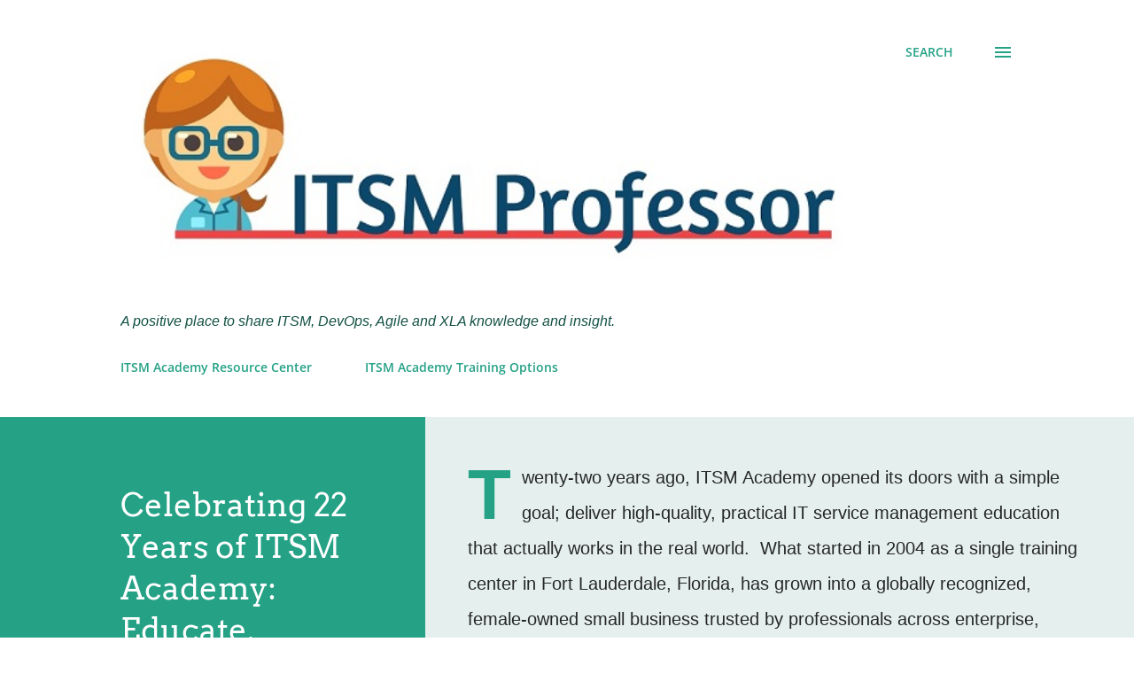

--- FILE ---
content_type: text/html; charset=UTF-8
request_url: https://www.itsmprofessor.net/
body_size: 39632
content:
<!DOCTYPE html>
<html dir='ltr' xmlns='http://www.w3.org/1999/xhtml' xmlns:b='http://www.google.com/2005/gml/b' xmlns:data='http://www.google.com/2005/gml/data' xmlns:expr='http://www.google.com/2005/gml/expr'>
<head>
<!-- Google Tag Manager -->
<script>(function(w,d,s,l,i){w[l]=w[l]||[];w[l].push({'gtm.start':
new Date().getTime(),event:'gtm.js'});var f=d.getElementsByTagName(s)[0],
j=d.createElement(s),dl=l!='dataLayer'?'&='+l:'';j.async=true;j.src=
'https://www.googletagmanager.com/gtm.js?id='+i+dl;f.parentNode.insertBefore(j,f);
})(window,document,'script','dataLayer','GTM-T7RX7BD');</script>
<!-- End Google Tag Manager -->
<base target='_blank'/>
<meta content='width=device-width, initial-scale=1' name='viewport'/>
<title>ITSM Professor</title>
<meta content='text/html; charset=UTF-8' http-equiv='Content-Type'/>
<!-- Chrome, Firefox OS and Opera -->
<meta content='#ffffff' name='theme-color'/>
<!-- Windows Phone -->
<meta content='#ffffff' name='msapplication-navbutton-color'/>
<meta content='blogger' name='generator'/>
<link href='https://www.itsmprofessor.net/favicon.ico' rel='icon' type='image/x-icon'/>
<link href='https://www.itsmprofessor.net/' rel='canonical'/>
<link rel="alternate" type="application/atom+xml" title="ITSM Professor - Atom" href="https://www.itsmprofessor.net/feeds/posts/default" />
<link rel="alternate" type="application/rss+xml" title="ITSM Professor - RSS" href="https://www.itsmprofessor.net/feeds/posts/default?alt=rss" />
<link rel="service.post" type="application/atom+xml" title="ITSM Professor - Atom" href="https://draft.blogger.com/feeds/8629446136600632828/posts/default" />
<!--Can't find substitution for tag [blog.ieCssRetrofitLinks]-->
<meta content='A positive place to share Service Management (ITSM, ITIL, Agile, DevOps) knowledge and insight, by industry leading experts.' name='description'/>
<meta content='https://www.itsmprofessor.net/' property='og:url'/>
<meta content='ITSM Professor' property='og:title'/>
<meta content='A positive place to share Service Management (ITSM, ITIL, Agile, DevOps) knowledge and insight, by industry leading experts.' property='og:description'/>
<meta content='https://blogger.googleusercontent.com/img/b/R29vZ2xl/AVvXsEgKx4bsGvgSRoLZfbDzb4FECkug3EjR0ZtghKxXS4dLm2AL0eJ1LZqIHMZ8F26Ai8dFIA5MTUzvWS_TPveoM-1_PWEvc45kovx7zkLiebRjTXueP_8dzbSc_CeWtJaMITJtEkLb50Q_YHnlTbfZ4la5hZq7e9S_uR7qYlykkaMb7ezZ6sAYEohTZBE0OkXA/w1200-h630-p-k-no-nu/240418-pink-sticker-franny-the-festive.png' property='og:image'/>
<meta content='https://blogger.googleusercontent.com/img/b/R29vZ2xl/AVvXsEiQzMTYLaZsWzpK_JV5UVhMcEoyjA92WLxZ1Ht2xYVvGyaGRzB2wAJV44ZdnM1c_fCCGZL_gz_hqA4n-3hMjM3OX40OvTUTP4Z_OJrWdQl9YIGNzuDk4WR1PvQaQjXYn10nm5kHwWudX9dj_k7ZIxcStqbpDeuqNVBT9rUEXxg0CysPv9hjAhBVN3P1OmW3/w1200-h630-p-k-no-nu/Screenshot%202025-12-04%20065845.png' property='og:image'/>
<meta content='https://blogger.googleusercontent.com/img/b/R29vZ2xl/AVvXsEjNptPlchlIRbTaP276M9R5VZJwbTE5lOtF2xjLEyhKqKzm4vA0IZCPTdWsLqXPIevL7DxEER0Gyidy25Mn5bmOvQ1WV18LC9mMf3jjq6gvSxRvwKxzVC7TK8HOEtWoE5HCiqugD-ynND6f2T-GMds7B9FsCHZlL_aWVg9gQ8C_dIgu5JwI-5S1C8yTPg4/w1200-h630-p-k-no-nu/Process%20Owner.png' property='og:image'/>
<meta content='https://blogger.googleusercontent.com/img/b/R29vZ2xl/AVvXsEgHv0d7sA0nX42volytAv45o2y5lJEeoW8-1HnaMbn5mF3z2osWaEArq08JuTfHs2ccCU6YNFxJAadsO9MqEGERJ-7472SR4SiFt3gkCOlgEk3SZDM1x4sghvHrvIEJVPsPArqd-dMxJ9n7njUGpqWeUbcoB31nQon25hTjDpLTHU5maSiX5l03DDRBYzcd/w1200-h630-p-k-no-nu/ChatGPT%20Image%20Oct%208,%202025,%2001_00_48%20PM.png' property='og:image'/>
<meta content='https://blogger.googleusercontent.com/img/b/R29vZ2xl/AVvXsEi7Tspap7xAzO4_xuux6I3tCB5haYw-Zx_-KzeESRH0LwGQFalJNh7-F5KMc8UxBUjswYPjb0IOdK_sHhqYPCC0AFkUft-abalz8uZfn-El0xbzGG82Xq_vP3VwxC0Ihb2gaPokV6wJmwOIo7VwlgUn_bDe_BaGi4WmST2cQoan1sZtDXVPuR_FH8vUEDk-/w1200-h630-p-k-no-nu/image%20play%20(7).png' property='og:image'/>
<meta content='https://blogger.googleusercontent.com/img/b/R29vZ2xl/AVvXsEi7Tspap7xAzO4_xuux6I3tCB5haYw-Zx_-KzeESRH0LwGQFalJNh7-F5KMc8UxBUjswYPjb0IOdK_sHhqYPCC0AFkUft-abalz8uZfn-El0xbzGG82Xq_vP3VwxC0Ihb2gaPokV6wJmwOIo7VwlgUn_bDe_BaGi4WmST2cQoan1sZtDXVPuR_FH8vUEDk-/w1200-h630-p-k-no-nu/image%20play%20(7).png' property='og:image'/>
<meta content='https://blogger.googleusercontent.com/img/b/R29vZ2xl/AVvXsEi7Tspap7xAzO4_xuux6I3tCB5haYw-Zx_-KzeESRH0LwGQFalJNh7-F5KMc8UxBUjswYPjb0IOdK_sHhqYPCC0AFkUft-abalz8uZfn-El0xbzGG82Xq_vP3VwxC0Ihb2gaPokV6wJmwOIo7VwlgUn_bDe_BaGi4WmST2cQoan1sZtDXVPuR_FH8vUEDk-/w1200-h630-p-k-no-nu/image%20play%20(7).png' property='og:image'/>
<style type='text/css'>@font-face{font-family:'Arvo';font-style:normal;font-weight:400;font-display:swap;src:url(//fonts.gstatic.com/s/arvo/v23/tDbD2oWUg0MKqScQ6A.ttf)format('truetype');}@font-face{font-family:'Cherry Cream Soda';font-style:normal;font-weight:400;font-display:swap;src:url(//fonts.gstatic.com/s/cherrycreamsoda/v21/UMBIrOxBrW6w2FFyi9paG0fdVdRciQd9A9o.ttf)format('truetype');}@font-face{font-family:'Dancing Script';font-style:normal;font-weight:400;font-display:swap;src:url(//fonts.gstatic.com/s/dancingscript/v29/If2cXTr6YS-zF4S-kcSWSVi_sxjsohD9F50Ruu7BMSo3Sup5.ttf)format('truetype');}@font-face{font-family:'EB Garamond';font-style:italic;font-weight:600;font-display:swap;src:url(//fonts.gstatic.com/s/ebgaramond/v32/SlGFmQSNjdsmc35JDF1K5GRwUjcdlttVFm-rI7diR799U60.ttf)format('truetype');}@font-face{font-family:'EB Garamond';font-style:normal;font-weight:400;font-display:swap;src:url(//fonts.gstatic.com/s/ebgaramond/v32/SlGDmQSNjdsmc35JDF1K5E55YMjF_7DPuGi-6_RkBI96.ttf)format('truetype');}@font-face{font-family:'Lato';font-style:italic;font-weight:700;font-display:swap;src:url(//fonts.gstatic.com/s/lato/v25/S6u_w4BMUTPHjxsI5wq_Gwfo.ttf)format('truetype');}@font-face{font-family:'Lato';font-style:normal;font-weight:400;font-display:swap;src:url(//fonts.gstatic.com/s/lato/v25/S6uyw4BMUTPHjx4wWw.ttf)format('truetype');}@font-face{font-family:'Lato';font-style:normal;font-weight:700;font-display:swap;src:url(//fonts.gstatic.com/s/lato/v25/S6u9w4BMUTPHh6UVSwiPHA.ttf)format('truetype');}@font-face{font-family:'Lato';font-style:normal;font-weight:900;font-display:swap;src:url(//fonts.gstatic.com/s/lato/v25/S6u9w4BMUTPHh50XSwiPHA.ttf)format('truetype');}@font-face{font-family:'Lora';font-style:normal;font-weight:400;font-display:swap;src:url(//fonts.gstatic.com/s/lora/v37/0QI6MX1D_JOuGQbT0gvTJPa787weuxJBkqg.ttf)format('truetype');}@font-face{font-family:'Open Sans';font-style:italic;font-weight:600;font-stretch:normal;font-display:swap;src:url(//fonts.gstatic.com/s/opensans/v44/memQYaGs126MiZpBA-UFUIcVXSCEkx2cmqvXlWq8tWZ0Pw86hd0RkxhjWVAexQ.ttf)format('truetype');}@font-face{font-family:'Open Sans';font-style:italic;font-weight:800;font-stretch:normal;font-display:swap;src:url(//fonts.gstatic.com/s/opensans/v44/memQYaGs126MiZpBA-UFUIcVXSCEkx2cmqvXlWq8tWZ0Pw86hd0Rk0ZjWVAexQ.ttf)format('truetype');}@font-face{font-family:'Open Sans';font-style:normal;font-weight:400;font-stretch:normal;font-display:swap;src:url(//fonts.gstatic.com/s/opensans/v44/memSYaGs126MiZpBA-UvWbX2vVnXBbObj2OVZyOOSr4dVJWUgsjZ0B4gaVc.ttf)format('truetype');}@font-face{font-family:'Open Sans';font-style:normal;font-weight:600;font-stretch:normal;font-display:swap;src:url(//fonts.gstatic.com/s/opensans/v44/memSYaGs126MiZpBA-UvWbX2vVnXBbObj2OVZyOOSr4dVJWUgsgH1x4gaVc.ttf)format('truetype');}@font-face{font-family:'Open Sans';font-style:normal;font-weight:700;font-stretch:normal;font-display:swap;src:url(//fonts.gstatic.com/s/opensans/v44/memSYaGs126MiZpBA-UvWbX2vVnXBbObj2OVZyOOSr4dVJWUgsg-1x4gaVc.ttf)format('truetype');}</style>
<style id='page-skin-1' type='text/css'><!--
/*! normalize.css v3.0.1 | MIT License | git.io/normalize */html{font-family:sans-serif;-ms-text-size-adjust:100%;-webkit-text-size-adjust:100%}body{margin:0}article,aside,details,figcaption,figure,footer,header,hgroup,main,nav,section,summary{display:block}audio,canvas,progress,video{display:inline-block;vertical-align:baseline}audio:not([controls]){display:none;height:0}[hidden],template{display:none}a{background:transparent}a:active,a:hover{outline:0}abbr[title]{border-bottom:1px dotted}b,strong{font-weight:bold}dfn{font-style:italic}h1{font-size:2em;margin:.67em 0}mark{background:#ff0;color:#000}small{font-size:80%}sub,sup{font-size:75%;line-height:0;position:relative;vertical-align:baseline}sup{top:-0.5em}sub{bottom:-0.25em}img{border:0}svg:not(:root){overflow:hidden}figure{margin:1em 40px}hr{-moz-box-sizing:content-box;box-sizing:content-box;height:0}pre{overflow:auto}code,kbd,pre,samp{font-family:monospace,monospace;font-size:1em}button,input,optgroup,select,textarea{color:inherit;font:inherit;margin:0}button{overflow:visible}button,select{text-transform:none}button,html input[type="button"],input[type="reset"],input[type="submit"]{-webkit-appearance:button;cursor:pointer}button[disabled],html input[disabled]{cursor:default}button::-moz-focus-inner,input::-moz-focus-inner{border:0;padding:0}input{line-height:normal}input[type="checkbox"],input[type="radio"]{box-sizing:border-box;padding:0}input[type="number"]::-webkit-inner-spin-button,input[type="number"]::-webkit-outer-spin-button{height:auto}input[type="search"]{-webkit-appearance:textfield;-moz-box-sizing:content-box;-webkit-box-sizing:content-box;box-sizing:content-box}input[type="search"]::-webkit-search-cancel-button,input[type="search"]::-webkit-search-decoration{-webkit-appearance:none}fieldset{border:1px solid #c0c0c0;margin:0 2px;padding:.35em .625em .75em}legend{border:0;padding:0}textarea{overflow:auto}optgroup{font-weight:bold}table{border-collapse:collapse;border-spacing:0}td,th{padding:0}
body{
overflow-wrap:break-word;
word-break:break-word;
word-wrap:break-word
}
.hidden{
display:none
}
.invisible{
visibility:hidden
}
.container::after,.float-container::after{
clear:both;
content:'';
display:table
}
.clearboth{
clear:both
}
#comments .comment .comment-actions,.subscribe-popup .FollowByEmail .follow-by-email-submit,.widget.Profile .profile-link{
background:0 0;
border:0;
box-shadow:none;
color:#3b869a;
cursor:pointer;
font-size:14px;
font-weight:700;
outline:0;
text-decoration:none;
text-transform:uppercase;
width:auto
}
.dim-overlay{
background-color:rgba(0,0,0,.54);
height:100vh;
left:0;
position:fixed;
top:0;
width:100%
}
#sharing-dim-overlay{
background-color:transparent
}
input::-ms-clear{
display:none
}
.blogger-logo,.svg-icon-24.blogger-logo{
fill:#ff9800;
opacity:1
}
.loading-spinner-large{
-webkit-animation:mspin-rotate 1.568s infinite linear;
animation:mspin-rotate 1.568s infinite linear;
height:48px;
overflow:hidden;
position:absolute;
width:48px;
z-index:200
}
.loading-spinner-large>div{
-webkit-animation:mspin-revrot 5332ms infinite steps(4);
animation:mspin-revrot 5332ms infinite steps(4)
}
.loading-spinner-large>div>div{
-webkit-animation:mspin-singlecolor-large-film 1333ms infinite steps(81);
animation:mspin-singlecolor-large-film 1333ms infinite steps(81);
background-size:100%;
height:48px;
width:3888px
}
.mspin-black-large>div>div,.mspin-grey_54-large>div>div{
background-image:url(https://www.blogblog.com/indie/mspin_black_large.svg)
}
.mspin-white-large>div>div{
background-image:url(https://www.blogblog.com/indie/mspin_white_large.svg)
}
.mspin-grey_54-large{
opacity:.54
}
@-webkit-keyframes mspin-singlecolor-large-film{
from{
-webkit-transform:translateX(0);
transform:translateX(0)
}
to{
-webkit-transform:translateX(-3888px);
transform:translateX(-3888px)
}
}
@keyframes mspin-singlecolor-large-film{
from{
-webkit-transform:translateX(0);
transform:translateX(0)
}
to{
-webkit-transform:translateX(-3888px);
transform:translateX(-3888px)
}
}
@-webkit-keyframes mspin-rotate{
from{
-webkit-transform:rotate(0);
transform:rotate(0)
}
to{
-webkit-transform:rotate(360deg);
transform:rotate(360deg)
}
}
@keyframes mspin-rotate{
from{
-webkit-transform:rotate(0);
transform:rotate(0)
}
to{
-webkit-transform:rotate(360deg);
transform:rotate(360deg)
}
}
@-webkit-keyframes mspin-revrot{
from{
-webkit-transform:rotate(0);
transform:rotate(0)
}
to{
-webkit-transform:rotate(-360deg);
transform:rotate(-360deg)
}
}
@keyframes mspin-revrot{
from{
-webkit-transform:rotate(0);
transform:rotate(0)
}
to{
-webkit-transform:rotate(-360deg);
transform:rotate(-360deg)
}
}
.skip-navigation{
background-color:#fff;
box-sizing:border-box;
color:#000;
display:block;
height:0;
left:0;
line-height:50px;
overflow:hidden;
padding-top:0;
position:fixed;
text-align:center;
top:0;
-webkit-transition:box-shadow .3s,height .3s,padding-top .3s;
transition:box-shadow .3s,height .3s,padding-top .3s;
width:100%;
z-index:900
}
.skip-navigation:focus{
box-shadow:0 4px 5px 0 rgba(0,0,0,.14),0 1px 10px 0 rgba(0,0,0,.12),0 2px 4px -1px rgba(0,0,0,.2);
height:50px
}
#main{
outline:0
}
.main-heading{
position:absolute;
clip:rect(1px,1px,1px,1px);
padding:0;
border:0;
height:1px;
width:1px;
overflow:hidden
}
.Attribution{
margin-top:1em;
text-align:center
}
.Attribution .blogger img,.Attribution .blogger svg{
vertical-align:bottom
}
.Attribution .blogger img{
margin-right:.5em
}
.Attribution div{
line-height:24px;
margin-top:.5em
}
.Attribution .copyright,.Attribution .image-attribution{
font-size:.7em;
margin-top:1.5em
}
.BLOG_mobile_video_class{
display:none
}
.bg-photo{
background-attachment:scroll!important
}
body .CSS_LIGHTBOX{
z-index:900
}
.extendable .show-less,.extendable .show-more{
border-color:#3b869a;
color:#3b869a;
margin-top:8px
}
.extendable .show-less.hidden,.extendable .show-more.hidden{
display:none
}
.inline-ad{
display:none;
max-width:100%;
overflow:hidden
}
.adsbygoogle{
display:block
}
#cookieChoiceInfo{
bottom:0;
top:auto
}
iframe.b-hbp-video{
border:0
}
.post-body img{
max-width:100%
}
.post-body iframe{
max-width:100%
}
.post-body a[imageanchor="1"]{
display:inline-block
}
.byline{
margin-right:1em
}
.byline:last-child{
margin-right:0
}
.link-copied-dialog{
max-width:520px;
outline:0
}
.link-copied-dialog .modal-dialog-buttons{
margin-top:8px
}
.link-copied-dialog .goog-buttonset-default{
background:0 0;
border:0
}
.link-copied-dialog .goog-buttonset-default:focus{
outline:0
}
.paging-control-container{
margin-bottom:16px
}
.paging-control-container .paging-control{
display:inline-block
}
.paging-control-container .comment-range-text::after,.paging-control-container .paging-control{
color:#3b869a
}
.paging-control-container .comment-range-text,.paging-control-container .paging-control{
margin-right:8px
}
.paging-control-container .comment-range-text::after,.paging-control-container .paging-control::after{
content:'\00B7';
cursor:default;
padding-left:8px;
pointer-events:none
}
.paging-control-container .comment-range-text:last-child::after,.paging-control-container .paging-control:last-child::after{
content:none
}
.byline.reactions iframe{
height:20px
}
.b-notification{
color:#000;
background-color:#fff;
border-bottom:solid 1px #000;
box-sizing:border-box;
padding:16px 32px;
text-align:center
}
.b-notification.visible{
-webkit-transition:margin-top .3s cubic-bezier(.4,0,.2,1);
transition:margin-top .3s cubic-bezier(.4,0,.2,1)
}
.b-notification.invisible{
position:absolute
}
.b-notification-close{
position:absolute;
right:8px;
top:8px
}
.no-posts-message{
line-height:40px;
text-align:center
}
@media screen and (max-width:968px){
body.item-view .post-body a[imageanchor="1"][style*="float: left;"],body.item-view .post-body a[imageanchor="1"][style*="float: right;"]{
float:none!important;
clear:none!important
}
body.item-view .post-body a[imageanchor="1"] img{
display:block;
height:auto;
margin:0 auto
}
body.item-view .post-body>.separator:first-child>a[imageanchor="1"]:first-child{
margin-top:20px
}
.post-body a[imageanchor]{
display:block
}
body.item-view .post-body a[imageanchor="1"]{
margin-left:0!important;
margin-right:0!important
}
body.item-view .post-body a[imageanchor="1"]+a[imageanchor="1"]{
margin-top:16px
}
}
.item-control{
display:none
}
#comments{
border-top:1px dashed rgba(0,0,0,.54);
margin-top:20px;
padding:20px
}
#comments .comment-thread ol{
margin:0;
padding-left:0;
padding-left:0
}
#comments .comment .comment-replybox-single,#comments .comment-thread .comment-replies{
margin-left:60px
}
#comments .comment-thread .thread-count{
display:none
}
#comments .comment{
list-style-type:none;
padding:0 0 30px;
position:relative
}
#comments .comment .comment{
padding-bottom:8px
}
.comment .avatar-image-container{
position:absolute
}
.comment .avatar-image-container img{
border-radius:50%
}
.avatar-image-container svg,.comment .avatar-image-container .avatar-icon{
border-radius:50%;
border:solid 1px #25a186;
box-sizing:border-box;
fill:#25a186;
height:35px;
margin:0;
padding:7px;
width:35px
}
.comment .comment-block{
margin-top:10px;
margin-left:60px;
padding-bottom:0
}
#comments .comment-author-header-wrapper{
margin-left:40px
}
#comments .comment .thread-expanded .comment-block{
padding-bottom:20px
}
#comments .comment .comment-header .user,#comments .comment .comment-header .user a{
color:#292929;
font-style:normal;
font-weight:700
}
#comments .comment .comment-actions{
bottom:0;
margin-bottom:15px;
position:absolute
}
#comments .comment .comment-actions>*{
margin-right:8px
}
#comments .comment .comment-header .datetime{
bottom:0;
color:rgba(0,0,0,0.54);
display:inline-block;
font-size:13px;
font-style:italic;
margin-left:8px
}
#comments .comment .comment-footer .comment-timestamp a,#comments .comment .comment-header .datetime a{
color:rgba(0,0,0,0.54)
}
#comments .comment .comment-content,.comment .comment-body{
margin-top:12px;
word-break:break-word
}
.comment-body{
margin-bottom:12px
}
#comments.embed[data-num-comments="0"]{
border:0;
margin-top:0;
padding-top:0
}
#comments.embed[data-num-comments="0"] #comment-post-message,#comments.embed[data-num-comments="0"] div.comment-form>p,#comments.embed[data-num-comments="0"] p.comment-footer{
display:none
}
#comment-editor-src{
display:none
}
.comments .comments-content .loadmore.loaded{
max-height:0;
opacity:0;
overflow:hidden
}
.extendable .remaining-items{
height:0;
overflow:hidden;
-webkit-transition:height .3s cubic-bezier(.4,0,.2,1);
transition:height .3s cubic-bezier(.4,0,.2,1)
}
.extendable .remaining-items.expanded{
height:auto
}
.svg-icon-24,.svg-icon-24-button{
cursor:pointer;
height:24px;
width:24px;
min-width:24px
}
.touch-icon{
margin:-12px;
padding:12px
}
.touch-icon:active,.touch-icon:focus{
background-color:rgba(153,153,153,.4);
border-radius:50%
}
svg:not(:root).touch-icon{
overflow:visible
}
html[dir=rtl] .rtl-reversible-icon{
-webkit-transform:scaleX(-1);
-ms-transform:scaleX(-1);
transform:scaleX(-1)
}
.svg-icon-24-button,.touch-icon-button{
background:0 0;
border:0;
margin:0;
outline:0;
padding:0
}
.touch-icon-button .touch-icon:active,.touch-icon-button .touch-icon:focus{
background-color:transparent
}
.touch-icon-button:active .touch-icon,.touch-icon-button:focus .touch-icon{
background-color:rgba(153,153,153,.4);
border-radius:50%
}
.Profile .default-avatar-wrapper .avatar-icon{
border-radius:50%;
border:solid 1px #000000;
box-sizing:border-box;
fill:#000000;
margin:0
}
.Profile .individual .default-avatar-wrapper .avatar-icon{
padding:25px
}
.Profile .individual .avatar-icon,.Profile .individual .profile-img{
height:120px;
width:120px
}
.Profile .team .default-avatar-wrapper .avatar-icon{
padding:8px
}
.Profile .team .avatar-icon,.Profile .team .default-avatar-wrapper,.Profile .team .profile-img{
height:40px;
width:40px
}
.snippet-container{
margin:0;
position:relative;
overflow:hidden
}
.snippet-fade{
bottom:0;
box-sizing:border-box;
position:absolute;
width:96px
}
.snippet-fade{
right:0
}
.snippet-fade:after{
content:'\2026'
}
.snippet-fade:after{
float:right
}
.post-bottom{
-webkit-box-align:center;
-webkit-align-items:center;
-ms-flex-align:center;
align-items:center;
display:-webkit-box;
display:-webkit-flex;
display:-ms-flexbox;
display:flex;
-webkit-flex-wrap:wrap;
-ms-flex-wrap:wrap;
flex-wrap:wrap
}
.post-footer{
-webkit-box-flex:1;
-webkit-flex:1 1 auto;
-ms-flex:1 1 auto;
flex:1 1 auto;
-webkit-flex-wrap:wrap;
-ms-flex-wrap:wrap;
flex-wrap:wrap;
-webkit-box-ordinal-group:2;
-webkit-order:1;
-ms-flex-order:1;
order:1
}
.post-footer>*{
-webkit-box-flex:0;
-webkit-flex:0 1 auto;
-ms-flex:0 1 auto;
flex:0 1 auto
}
.post-footer .byline:last-child{
margin-right:1em
}
.jump-link{
-webkit-box-flex:0;
-webkit-flex:0 0 auto;
-ms-flex:0 0 auto;
flex:0 0 auto;
-webkit-box-ordinal-group:3;
-webkit-order:2;
-ms-flex-order:2;
order:2
}
.centered-top-container.sticky{
left:0;
position:fixed;
right:0;
top:0;
width:auto;
z-index:8;
-webkit-transition-property:opacity,-webkit-transform;
transition-property:opacity,-webkit-transform;
transition-property:transform,opacity;
transition-property:transform,opacity,-webkit-transform;
-webkit-transition-duration:.2s;
transition-duration:.2s;
-webkit-transition-timing-function:cubic-bezier(.4,0,.2,1);
transition-timing-function:cubic-bezier(.4,0,.2,1)
}
.centered-top-placeholder{
display:none
}
.collapsed-header .centered-top-placeholder{
display:block
}
.centered-top-container .Header .replaced h1,.centered-top-placeholder .Header .replaced h1{
display:none
}
.centered-top-container.sticky .Header .replaced h1{
display:block
}
.centered-top-container.sticky .Header .header-widget{
background:0 0
}
.centered-top-container.sticky .Header .header-image-wrapper{
display:none
}
.centered-top-container img,.centered-top-placeholder img{
max-width:100%
}
.collapsible{
-webkit-transition:height .3s cubic-bezier(.4,0,.2,1);
transition:height .3s cubic-bezier(.4,0,.2,1)
}
.collapsible,.collapsible>summary{
display:block;
overflow:hidden
}
.collapsible>:not(summary){
display:none
}
.collapsible[open]>:not(summary){
display:block
}
.collapsible:focus,.collapsible>summary:focus{
outline:0
}
.collapsible>summary{
cursor:pointer;
display:block;
padding:0
}
.collapsible:focus>summary,.collapsible>summary:focus{
background-color:transparent
}
.collapsible>summary::-webkit-details-marker{
display:none
}
.collapsible-title{
-webkit-box-align:center;
-webkit-align-items:center;
-ms-flex-align:center;
align-items:center;
display:-webkit-box;
display:-webkit-flex;
display:-ms-flexbox;
display:flex
}
.collapsible-title .title{
-webkit-box-flex:1;
-webkit-flex:1 1 auto;
-ms-flex:1 1 auto;
flex:1 1 auto;
-webkit-box-ordinal-group:1;
-webkit-order:0;
-ms-flex-order:0;
order:0;
overflow:hidden;
text-overflow:ellipsis;
white-space:nowrap
}
.collapsible-title .chevron-down,.collapsible[open] .collapsible-title .chevron-up{
display:block
}
.collapsible-title .chevron-up,.collapsible[open] .collapsible-title .chevron-down{
display:none
}
.overflowable-container{
max-height:48px;
overflow:hidden;
position:relative
}
.overflow-button{
cursor:pointer
}
#overflowable-dim-overlay{
background:0 0
}
.overflow-popup{
box-shadow:0 2px 2px 0 rgba(0,0,0,.14),0 3px 1px -2px rgba(0,0,0,.2),0 1px 5px 0 rgba(0,0,0,.12);
background-color:#ffffff;
left:0;
max-width:calc(100% - 32px);
position:absolute;
top:0;
visibility:hidden;
z-index:101
}
.overflow-popup ul{
list-style:none
}
.overflow-popup .tabs li,.overflow-popup li{
display:block;
height:auto
}
.overflow-popup .tabs li{
padding-left:0;
padding-right:0
}
.overflow-button.hidden,.overflow-popup .tabs li.hidden,.overflow-popup li.hidden{
display:none
}
.ripple{
position:relative
}
.ripple>*{
z-index:1
}
.splash-wrapper{
bottom:0;
left:0;
overflow:hidden;
pointer-events:none;
position:absolute;
right:0;
top:0;
z-index:0
}
.splash{
background:#ccc;
border-radius:100%;
display:block;
opacity:.6;
position:absolute;
-webkit-transform:scale(0);
-ms-transform:scale(0);
transform:scale(0)
}
.splash.animate{
-webkit-animation:ripple-effect .4s linear;
animation:ripple-effect .4s linear
}
@-webkit-keyframes ripple-effect{
100%{
opacity:0;
-webkit-transform:scale(2.5);
transform:scale(2.5)
}
}
@keyframes ripple-effect{
100%{
opacity:0;
-webkit-transform:scale(2.5);
transform:scale(2.5)
}
}
.search{
display:-webkit-box;
display:-webkit-flex;
display:-ms-flexbox;
display:flex;
line-height:24px;
width:24px
}
.search.focused{
width:100%
}
.search.focused .section{
width:100%
}
.search form{
z-index:101
}
.search h3{
display:none
}
.search form{
display:-webkit-box;
display:-webkit-flex;
display:-ms-flexbox;
display:flex;
-webkit-box-flex:1;
-webkit-flex:1 0 0;
-ms-flex:1 0 0px;
flex:1 0 0;
border-bottom:solid 1px transparent;
padding-bottom:8px
}
.search form>*{
display:none
}
.search.focused form>*{
display:block
}
.search .search-input label{
display:none
}
.centered-top-placeholder.cloned .search form{
z-index:30
}
.search.focused form{
border-color:#292929;
position:relative;
width:auto
}
.collapsed-header .centered-top-container .search.focused form{
border-bottom-color:transparent
}
.search-expand{
-webkit-box-flex:0;
-webkit-flex:0 0 auto;
-ms-flex:0 0 auto;
flex:0 0 auto
}
.search-expand-text{
display:none
}
.search-close{
display:inline;
vertical-align:middle
}
.search-input{
-webkit-box-flex:1;
-webkit-flex:1 0 1px;
-ms-flex:1 0 1px;
flex:1 0 1px
}
.search-input input{
background:0 0;
border:0;
box-sizing:border-box;
color:#292929;
display:inline-block;
outline:0;
width:calc(100% - 48px)
}
.search-input input.no-cursor{
color:transparent;
text-shadow:0 0 0 #292929
}
.collapsed-header .centered-top-container .search-action,.collapsed-header .centered-top-container .search-input input{
color:#292929
}
.collapsed-header .centered-top-container .search-input input.no-cursor{
color:transparent;
text-shadow:0 0 0 #292929
}
.collapsed-header .centered-top-container .search-input input.no-cursor:focus,.search-input input.no-cursor:focus{
outline:0
}
.search-focused>*{
visibility:hidden
}
.search-focused .search,.search-focused .search-icon{
visibility:visible
}
.search.focused .search-action{
display:block
}
.search.focused .search-action:disabled{
opacity:.3
}
.sidebar-container{
background-color:#f7f7f7;
max-width:320px;
overflow-y:auto;
-webkit-transition-property:-webkit-transform;
transition-property:-webkit-transform;
transition-property:transform;
transition-property:transform,-webkit-transform;
-webkit-transition-duration:.3s;
transition-duration:.3s;
-webkit-transition-timing-function:cubic-bezier(0,0,.2,1);
transition-timing-function:cubic-bezier(0,0,.2,1);
width:320px;
z-index:101;
-webkit-overflow-scrolling:touch
}
.sidebar-container .navigation{
line-height:0;
padding:16px
}
.sidebar-container .sidebar-back{
cursor:pointer
}
.sidebar-container .widget{
background:0 0;
margin:0 16px;
padding:16px 0
}
.sidebar-container .widget .title{
color:#125043;
margin:0
}
.sidebar-container .widget ul{
list-style:none;
margin:0;
padding:0
}
.sidebar-container .widget ul ul{
margin-left:1em
}
.sidebar-container .widget li{
font-size:16px;
line-height:normal
}
.sidebar-container .widget+.widget{
border-top:1px dashed #000000
}
.BlogArchive li{
margin:16px 0
}
.BlogArchive li:last-child{
margin-bottom:0
}
.Label li a{
display:inline-block
}
.BlogArchive .post-count,.Label .label-count{
float:right;
margin-left:.25em
}
.BlogArchive .post-count::before,.Label .label-count::before{
content:'('
}
.BlogArchive .post-count::after,.Label .label-count::after{
content:')'
}
.widget.Translate .skiptranslate>div{
display:block!important
}
.widget.Profile .profile-link{
display:-webkit-box;
display:-webkit-flex;
display:-ms-flexbox;
display:flex
}
.widget.Profile .team-member .default-avatar-wrapper,.widget.Profile .team-member .profile-img{
-webkit-box-flex:0;
-webkit-flex:0 0 auto;
-ms-flex:0 0 auto;
flex:0 0 auto;
margin-right:1em
}
.widget.Profile .individual .profile-link{
-webkit-box-orient:vertical;
-webkit-box-direction:normal;
-webkit-flex-direction:column;
-ms-flex-direction:column;
flex-direction:column
}
.widget.Profile .team .profile-link .profile-name{
-webkit-align-self:center;
-ms-flex-item-align:center;
-ms-grid-row-align:center;
align-self:center;
display:block;
-webkit-box-flex:1;
-webkit-flex:1 1 auto;
-ms-flex:1 1 auto;
flex:1 1 auto
}
.dim-overlay{
background-color:rgba(0,0,0,.54);
z-index:100
}
body.sidebar-visible{
overflow-y:hidden
}
@media screen and (max-width:1619px){
.sidebar-container{
bottom:0;
position:fixed;
top:0;
left:auto;
right:0
}
.sidebar-container.sidebar-invisible{
-webkit-transition-timing-function:cubic-bezier(.4,0,.6,1);
transition-timing-function:cubic-bezier(.4,0,.6,1);
-webkit-transform:translateX(320px);
-ms-transform:translateX(320px);
transform:translateX(320px)
}
}
.dialog{
box-shadow:0 2px 2px 0 rgba(0,0,0,.14),0 3px 1px -2px rgba(0,0,0,.2),0 1px 5px 0 rgba(0,0,0,.12);
background:#ffffff;
box-sizing:border-box;
color:#292929;
padding:30px;
position:fixed;
text-align:center;
width:calc(100% - 24px);
z-index:101
}
.dialog input[type=email],.dialog input[type=text]{
background-color:transparent;
border:0;
border-bottom:solid 1px rgba(41,41,41,.12);
color:#292929;
display:block;
font-family:Verdana, Geneva, sans-serif;
font-size:16px;
line-height:24px;
margin:auto;
padding-bottom:7px;
outline:0;
text-align:center;
width:100%
}
.dialog input[type=email]::-webkit-input-placeholder,.dialog input[type=text]::-webkit-input-placeholder{
color:#292929
}
.dialog input[type=email]::-moz-placeholder,.dialog input[type=text]::-moz-placeholder{
color:#292929
}
.dialog input[type=email]:-ms-input-placeholder,.dialog input[type=text]:-ms-input-placeholder{
color:#292929
}
.dialog input[type=email]::placeholder,.dialog input[type=text]::placeholder{
color:#292929
}
.dialog input[type=email]:focus,.dialog input[type=text]:focus{
border-bottom:solid 2px #3b869a;
padding-bottom:6px
}
.dialog input.no-cursor{
color:transparent;
text-shadow:0 0 0 #292929
}
.dialog input.no-cursor:focus{
outline:0
}
.dialog input.no-cursor:focus{
outline:0
}
.dialog input[type=submit]{
font-family:Verdana, Geneva, sans-serif
}
.dialog .goog-buttonset-default{
color:#3b869a
}
.subscribe-popup{
max-width:364px
}
.subscribe-popup h3{
color:#ffffff;
font-size:1.8em;
margin-top:0
}
.subscribe-popup .FollowByEmail h3{
display:none
}
.subscribe-popup .FollowByEmail .follow-by-email-submit{
color:#3b869a;
display:inline-block;
margin:0 auto;
margin-top:24px;
width:auto;
white-space:normal
}
.subscribe-popup .FollowByEmail .follow-by-email-submit:disabled{
cursor:default;
opacity:.3
}
@media (max-width:800px){
.blog-name div.widget.Subscribe{
margin-bottom:16px
}
body.item-view .blog-name div.widget.Subscribe{
margin:8px auto 16px auto;
width:100%
}
}
body#layout .bg-photo,body#layout .bg-photo-overlay{
display:none
}
body#layout .page_body{
padding:0;
position:relative;
top:0
}
body#layout .page{
display:inline-block;
left:inherit;
position:relative;
vertical-align:top;
width:540px
}
body#layout .centered{
max-width:954px
}
body#layout .navigation{
display:none
}
body#layout .sidebar-container{
display:inline-block;
width:40%
}
body#layout .hamburger-menu,body#layout .search{
display:none
}
.widget.Sharing .sharing-button{
display:none
}
.widget.Sharing .sharing-buttons li{
padding:0
}
.widget.Sharing .sharing-buttons li span{
display:none
}
.post-share-buttons{
position:relative
}
.centered-bottom .share-buttons .svg-icon-24,.share-buttons .svg-icon-24{
fill:#25a186
}
.sharing-open.touch-icon-button:active .touch-icon,.sharing-open.touch-icon-button:focus .touch-icon{
background-color:transparent
}
.share-buttons{
background-color:#ffffff;
border-radius:2px;
box-shadow:0 2px 2px 0 rgba(0,0,0,.14),0 3px 1px -2px rgba(0,0,0,.2),0 1px 5px 0 rgba(0,0,0,.12);
color:#25a186;
list-style:none;
margin:0;
padding:8px 0;
position:absolute;
top:-11px;
min-width:200px;
z-index:101
}
.share-buttons.hidden{
display:none
}
.sharing-button{
background:0 0;
border:0;
margin:0;
outline:0;
padding:0;
cursor:pointer
}
.share-buttons li{
margin:0;
height:48px
}
.share-buttons li:last-child{
margin-bottom:0
}
.share-buttons li .sharing-platform-button{
box-sizing:border-box;
cursor:pointer;
display:block;
height:100%;
margin-bottom:0;
padding:0 16px;
position:relative;
width:100%
}
.share-buttons li .sharing-platform-button:focus,.share-buttons li .sharing-platform-button:hover{
background-color:rgba(128,128,128,.1);
outline:0
}
.share-buttons li svg[class*=" sharing-"],.share-buttons li svg[class^=sharing-]{
position:absolute;
top:10px
}
.share-buttons li span.sharing-platform-button{
position:relative;
top:0
}
.share-buttons li .platform-sharing-text{
display:block;
font-size:16px;
line-height:48px;
white-space:nowrap
}
.share-buttons li .platform-sharing-text{
margin-left:56px
}
.flat-button{
cursor:pointer;
display:inline-block;
font-weight:700;
text-transform:uppercase;
border-radius:2px;
padding:8px;
margin:-8px
}
.flat-icon-button{
background:0 0;
border:0;
margin:0;
outline:0;
padding:0;
margin:-12px;
padding:12px;
cursor:pointer;
box-sizing:content-box;
display:inline-block;
line-height:0
}
.flat-icon-button,.flat-icon-button .splash-wrapper{
border-radius:50%
}
.flat-icon-button .splash.animate{
-webkit-animation-duration:.3s;
animation-duration:.3s
}
h1,h2,h3,h4,h5,h6{
margin:0
}
.post-body h1,.post-body h2,.post-body h3,.post-body h4,.post-body h5,.post-body h6{
margin:1em 0
}
.action-link,a{
color:#3b869a;
cursor:pointer;
text-decoration:none
}
.action-link:visited,a:visited{
color:#25a186
}
.action-link:hover,a:hover{
color:#25a186
}
body{
background-color:#ffffff;
color:#292929;
font:normal normal 20px Verdana, Geneva, sans-serif;
margin:0 auto
}
.unused{
background:#ffffff none repeat scroll top left
}
.dim-overlay{
z-index:100
}
.all-container{
min-height:100vh;
display:-webkit-box;
display:-webkit-flex;
display:-ms-flexbox;
display:flex;
-webkit-box-orient:vertical;
-webkit-box-direction:normal;
-webkit-flex-direction:column;
-ms-flex-direction:column;
flex-direction:column
}
body.sidebar-visible .all-container{
overflow-y:scroll
}
.page{
max-width:1280px;
width:100%
}
.Blog{
padding:0;
padding-left:136px
}
.main_content_container{
-webkit-box-flex:0;
-webkit-flex:0 0 auto;
-ms-flex:0 0 auto;
flex:0 0 auto;
margin:0 auto;
max-width:1600px;
width:100%
}
.centered-top-container{
-webkit-box-flex:0;
-webkit-flex:0 0 auto;
-ms-flex:0 0 auto;
flex:0 0 auto
}
.centered-top,.centered-top-placeholder{
box-sizing:border-box;
width:100%
}
.centered-top{
box-sizing:border-box;
margin:0 auto;
max-width:1280px;
padding:44px 136px 32px 136px;
width:100%
}
.centered-top h3{
color:#125043;
font:600 14px Open Sans, sans-serif
}
.centered{
width:100%
}
.centered-top-firstline{
display:-webkit-box;
display:-webkit-flex;
display:-ms-flexbox;
display:flex;
position:relative;
width:100%
}
.main_header_elements{
display:-webkit-box;
display:-webkit-flex;
display:-ms-flexbox;
display:flex;
-webkit-box-flex:0;
-webkit-flex:0 1 auto;
-ms-flex:0 1 auto;
flex:0 1 auto;
-webkit-box-ordinal-group:2;
-webkit-order:1;
-ms-flex-order:1;
order:1;
overflow-x:hidden;
width:100%
}
html[dir=rtl] .main_header_elements{
-webkit-box-ordinal-group:3;
-webkit-order:2;
-ms-flex-order:2;
order:2
}
body.search-view .centered-top.search-focused .blog-name{
display:none
}
.widget.Header img{
max-width:100%
}
.blog-name{
-webkit-box-flex:1;
-webkit-flex:1 1 auto;
-ms-flex:1 1 auto;
flex:1 1 auto;
min-width:0;
-webkit-box-ordinal-group:2;
-webkit-order:1;
-ms-flex-order:1;
order:1;
-webkit-transition:opacity .2s cubic-bezier(.4,0,.2,1);
transition:opacity .2s cubic-bezier(.4,0,.2,1)
}
.subscribe-section-container{
-webkit-box-flex:0;
-webkit-flex:0 0 auto;
-ms-flex:0 0 auto;
flex:0 0 auto;
-webkit-box-ordinal-group:3;
-webkit-order:2;
-ms-flex-order:2;
order:2
}
.search{
-webkit-box-flex:0;
-webkit-flex:0 0 auto;
-ms-flex:0 0 auto;
flex:0 0 auto;
-webkit-box-ordinal-group:4;
-webkit-order:3;
-ms-flex-order:3;
order:3;
line-height:30px
}
.search svg{
margin-bottom:3px;
margin-top:3px;
padding-bottom:0;
padding-top:0
}
.search,.search.focused{
display:block;
width:auto
}
.search .section{
opacity:0;
position:absolute;
right:0;
top:0;
-webkit-transition:opacity .2s cubic-bezier(.4,0,.2,1);
transition:opacity .2s cubic-bezier(.4,0,.2,1)
}
.search-expand{
background:0 0;
border:0;
margin:0;
outline:0;
padding:0;
display:block
}
.search.focused .search-expand{
visibility:hidden
}
.hamburger-menu{
float:right;
height:30px
}
.search-expand,.subscribe-section-container{
margin-left:44px
}
.hamburger-section{
-webkit-box-flex:1;
-webkit-flex:1 0 auto;
-ms-flex:1 0 auto;
flex:1 0 auto;
margin-left:44px;
-webkit-box-ordinal-group:3;
-webkit-order:2;
-ms-flex-order:2;
order:2
}
html[dir=rtl] .hamburger-section{
-webkit-box-ordinal-group:2;
-webkit-order:1;
-ms-flex-order:1;
order:1
}
.search-expand-icon{
display:none
}
.search-expand-text{
display:block
}
.search-input{
width:100%
}
.search-focused .hamburger-section{
visibility:visible
}
.centered-top-secondline .PageList ul{
margin:0;
max-height:288px;
overflow-y:hidden
}
.centered-top-secondline .PageList li{
margin-right:30px
}
.centered-top-secondline .PageList li:first-child a{
padding-left:0
}
.centered-top-secondline .PageList .overflow-popup ul{
overflow-y:auto
}
.centered-top-secondline .PageList .overflow-popup li{
display:block
}
.centered-top-secondline .PageList .overflow-popup li.hidden{
display:none
}
.overflowable-contents li{
display:inline-block;
height:48px
}
.sticky .blog-name{
overflow:hidden
}
.sticky .blog-name .widget.Header h1{
overflow:hidden;
text-overflow:ellipsis;
white-space:nowrap
}
.sticky .blog-name .widget.Header p,.sticky .centered-top-secondline{
display:none
}
.centered-top-container,.centered-top-placeholder{
background:#ffffff none repeat scroll top left
}
.centered-top .svg-icon-24{
fill:#25a186
}
.blog-name h1,.blog-name h1 a{
color:#125043;
font:normal normal 30px Cherry Cream Soda;
line-height:30px;
text-transform:uppercase
}
.widget.Header .header-widget p{
font:normal normal 16px 'Trebuchet MS', Trebuchet, sans-serif;
font-style:italic;
color:#125043;
line-height:1.6;
max-width:676px
}
.centered-top .flat-button{
color:#25a186;
cursor:pointer;
font:600 14px Open Sans, sans-serif;
line-height:30px;
text-transform:uppercase;
-webkit-transition:opacity .2s cubic-bezier(.4,0,.2,1);
transition:opacity .2s cubic-bezier(.4,0,.2,1)
}
.subscribe-button{
background:0 0;
border:0;
margin:0;
outline:0;
padding:0;
display:block
}
html[dir=ltr] .search form{
margin-right:12px
}
.search.focused .section{
opacity:1;
margin-right:36px;
width:calc(100% - 36px)
}
.search input{
border:0;
color:#125043;
font:normal normal 16px Cherry Cream Soda;
line-height:30px;
outline:0;
width:100%
}
.search form{
padding-bottom:0
}
.search input[type=submit]{
display:none
}
.search input::-webkit-input-placeholder{
text-transform:uppercase
}
.search input::-moz-placeholder{
text-transform:uppercase
}
.search input:-ms-input-placeholder{
text-transform:uppercase
}
.search input::placeholder{
text-transform:uppercase
}
.centered-top-secondline .dim-overlay,.search .dim-overlay{
background:0 0
}
.centered-top-secondline .PageList .overflow-button a,.centered-top-secondline .PageList li a{
color:#25a186;
font:600 14px Open Sans, sans-serif;
line-height:48px;
padding:12px
}
.centered-top-secondline .PageList li.selected a{
color:#25a186
}
.centered-top-secondline .overflow-popup .PageList li a{
color:#292929
}
.PageList ul{
padding:0
}
.sticky .search form{
border:0
}
.sticky{
box-shadow:0 0 20px 0 rgba(0,0,0,.7)
}
.sticky .centered-top{
padding-bottom:0;
padding-top:0
}
.sticky .blog-name h1,.sticky .search,.sticky .search-expand,.sticky .subscribe-button{
line-height:46px
}
.sticky .hamburger-section,.sticky .search-expand,.sticky .search.focused .search-submit{
-webkit-box-align:center;
-webkit-align-items:center;
-ms-flex-align:center;
align-items:center;
display:-webkit-box;
display:-webkit-flex;
display:-ms-flexbox;
display:flex;
height:46px
}
.subscribe-popup h3{
color:rgba(0,0,0,0.84);
font:700 24px Open Sans, sans-serif;
margin-bottom:24px
}
.subscribe-popup div.widget.FollowByEmail .follow-by-email-address{
color:rgba(0,0,0,0.84);
font:400 14px Open Sans, sans-serif
}
.subscribe-popup div.widget.FollowByEmail .follow-by-email-submit{
color:#25a186;
font:600 14px Open Sans, sans-serif;
margin-top:24px
}
.post-content{
-webkit-box-flex:0;
-webkit-flex:0 1 auto;
-ms-flex:0 1 auto;
flex:0 1 auto;
-webkit-box-ordinal-group:2;
-webkit-order:1;
-ms-flex-order:1;
order:1;
margin-right:76px;
max-width:676px;
width:100%
}
.post-filter-message{
background-color:#3b869a;
color:#ffffff;
display:-webkit-box;
display:-webkit-flex;
display:-ms-flexbox;
display:flex;
font:600 16px Open Sans, sans-serif;
margin:40px 136px 48px 136px;
padding:10px;
position:relative
}
.post-filter-message>*{
-webkit-box-flex:0;
-webkit-flex:0 0 auto;
-ms-flex:0 0 auto;
flex:0 0 auto
}
.post-filter-message .search-query{
font-style:italic;
quotes:'\201c' '\201d' '\2018' '\2019'
}
.post-filter-message .search-query::before{
content:open-quote
}
.post-filter-message .search-query::after{
content:close-quote
}
.post-filter-message div{
display:inline-block
}
.post-filter-message a{
color:#ffffff;
display:inline-block;
text-transform:uppercase
}
.post-filter-description{
-webkit-box-flex:1;
-webkit-flex:1 1 auto;
-ms-flex:1 1 auto;
flex:1 1 auto;
margin-right:16px
}
.post-title{
margin-top:0
}
body.feed-view .post-outer-container{
margin-top:85px
}
body.feed-view .feed-message+.post-outer-container,body.feed-view .post-outer-container:first-child{
margin-top:0
}
.post-outer{
display:-webkit-box;
display:-webkit-flex;
display:-ms-flexbox;
display:flex;
position:relative
}
.post-outer .snippet-thumbnail{
-webkit-box-align:center;
-webkit-align-items:center;
-ms-flex-align:center;
align-items:center;
background:#000;
display:-webkit-box;
display:-webkit-flex;
display:-ms-flexbox;
display:flex;
-webkit-box-flex:0;
-webkit-flex:0 0 auto;
-ms-flex:0 0 auto;
flex:0 0 auto;
height:256px;
-webkit-box-pack:center;
-webkit-justify-content:center;
-ms-flex-pack:center;
justify-content:center;
margin-right:136px;
overflow:hidden;
-webkit-box-ordinal-group:3;
-webkit-order:2;
-ms-flex-order:2;
order:2;
position:relative;
width:256px
}
.post-outer .thumbnail-empty{
background:0 0
}
.post-outer .snippet-thumbnail-img{
background-position:center;
background-repeat:no-repeat;
background-size:cover;
width:100%;
height:100%
}
.post-outer .snippet-thumbnail img{
max-height:100%
}
.post-title-container{
margin-bottom:16px
}
.post-bottom{
-webkit-box-align:baseline;
-webkit-align-items:baseline;
-ms-flex-align:baseline;
align-items:baseline;
display:-webkit-box;
display:-webkit-flex;
display:-ms-flexbox;
display:flex;
-webkit-box-pack:justify;
-webkit-justify-content:space-between;
-ms-flex-pack:justify;
justify-content:space-between
}
.post-share-buttons-bottom{
float:left
}
.footer{
-webkit-box-flex:0;
-webkit-flex:0 0 auto;
-ms-flex:0 0 auto;
flex:0 0 auto;
margin:auto auto 0 auto;
padding-bottom:32px;
width:auto
}
.post-header-container{
margin-bottom:12px
}
.post-header-container .post-share-buttons-top{
float:right
}
.post-header-container .post-header{
float:left
}
.byline{
display:inline-block;
margin-bottom:8px
}
.byline,.byline a,.flat-button{
color:#25a186;
font:600 14px Open Sans, sans-serif
}
.flat-button.ripple .splash{
background-color:rgba(37,161,134,.4)
}
.flat-button.ripple:hover{
background-color:rgba(37,161,134,.12)
}
.post-footer .byline{
text-transform:uppercase
}
.post-comment-link{
line-height:1
}
.blog-pager{
float:right;
margin-right:468px;
margin-top:48px
}
.FeaturedPost{
margin-bottom:56px
}
.FeaturedPost h3{
margin:16px 136px 8px 136px
}
.shown-ad{
margin-bottom:85px;
margin-top:85px
}
.shown-ad .inline-ad{
display:block;
max-width:676px
}
body.feed-view .shown-ad:last-child{
display:none
}
.post-title,.post-title a{
color:#25a186;
font:normal normal 36px Arvo;
line-height:1.33333
}
.feed-message{
color:rgba(0,0,0,0.54);
font:600 16px Open Sans, sans-serif;
margin-bottom:52px
}
.post-header-container .byline,.post-header-container .byline a{
color:rgba(0,0,0,0.54);
font:600 16px Open Sans, sans-serif
}
.post-header-container .byline.post-author:not(:last-child)::after{
content:'\00B7'
}
.post-header-container .byline.post-author:not(:last-child){
margin-right:0
}
.post-snippet-container{
font:normal normal 20px 'Trebuchet MS', Trebuchet, sans-serif
}
.sharing-button{
text-transform:uppercase;
word-break:normal
}
.post-outer-container .svg-icon-24{
fill:#25a186
}
.post-body{
color:rgba(0,0,0,0.84);
font:normal normal 20px 'Trebuchet MS', Trebuchet, sans-serif;
line-height:2;
margin-bottom:24px
}
.blog-pager .blog-pager-older-link{
color:#25a186;
float:right;
font:600 14px Open Sans, sans-serif;
text-transform:uppercase
}
.no-posts-message{
margin:32px
}
body.item-view .Blog .post-title-container{
background-color:#25a186;
box-sizing:border-box;
margin-bottom:-1px;
padding-bottom:86px;
padding-right:290px;
padding-left:140px;
padding-top:124px;
width:100%
}
body.item-view .Blog .post-title,body.item-view .Blog .post-title a{
color:#ffffff;
font:normal normal 48px 'Trebuchet MS', Trebuchet, sans-serif;
line-height:1.41667;
margin-bottom:0
}
body.item-view .Blog{
margin:0;
margin-bottom:85px;
padding:0
}
body.item-view .Blog .post-content{
margin-right:0;
max-width:none
}
body.item-view .comments,body.item-view .shown-ad,body.item-view .widget.Blog .post-bottom{
margin-bottom:0;
margin-right:400px;
margin-left:140px;
margin-top:0
}
body.item-view .widget.Header header p{
max-width:740px
}
body.item-view .shown-ad{
margin-bottom:24px;
margin-top:24px
}
body.item-view .Blog .post-header-container{
padding-left:140px
}
body.item-view .Blog .post-header-container .post-author-profile-pic-container{
background-color:#25a186;
border-top:1px solid #25a186;
float:left;
height:84px;
margin-right:24px;
margin-left:-140px;
padding-left:140px
}
body.item-view .Blog .post-author-profile-pic{
max-height:100%
}
body.item-view .Blog .post-header{
float:left;
height:84px
}
body.item-view .Blog .post-header>*{
position:relative;
top:50%;
-webkit-transform:translateY(-50%);
-ms-transform:translateY(-50%);
transform:translateY(-50%)
}
body.item-view .post-body{
color:#292929;
font:normal normal 20px Verdana, Geneva, sans-serif;
line-height:2
}
body.item-view .Blog .post-body-container{
padding-right:290px;
position:relative;
margin-left:140px;
margin-top:20px;
margin-bottom:32px
}
body.item-view .Blog .post-body{
margin-bottom:0;
margin-right:110px
}
body.item-view .Blog .post-body::first-letter{
float:left;
font-size:80px;
font-weight:600;
line-height:1;
margin-right:16px
}
body.item-view .Blog .post-body div[style*='text-align: center']::first-letter{
float:none;
font-size:inherit;
font-weight:inherit;
line-height:inherit;
margin-right:0
}
body.item-view .Blog .post-body::first-line{
color:#25a186
}
body.item-view .Blog .post-body-container .post-sidebar{
right:0;
position:absolute;
top:0;
width:290px
}
body.item-view .Blog .post-body-container .post-sidebar .sharing-button{
display:inline-block
}
.widget.Attribution{
clear:both;
font:600 14px Open Sans, sans-serif;
padding-top:2em
}
.widget.Attribution .blogger{
margin:12px
}
.widget.Attribution svg{
fill:rgba(0,0,0,0.54)
}
body.item-view .PopularPosts{
margin-left:140px
}
body.item-view .PopularPosts .widget-content>ul{
padding-left:0
}
body.item-view .PopularPosts .widget-content>ul>li{
display:block
}
body.item-view .PopularPosts .post-content{
margin-right:76px;
max-width:664px
}
body.item-view .PopularPosts .post:not(:last-child){
margin-bottom:85px
}
body.item-view .post-body-container img{
height:auto;
max-width:100%
}
body.item-view .PopularPosts>.title{
color:rgba(0,0,0,0.54);
font:600 16px Open Sans, sans-serif;
margin-bottom:36px
}
body.item-view .post-sidebar .post-labels-sidebar{
margin-top:48px;
min-width:150px
}
body.item-view .post-sidebar .post-labels-sidebar h3{
color:#292929;
font:600 14px Open Sans, sans-serif;
margin-bottom:16px
}
body.item-view .post-sidebar .post-labels-sidebar a{
color:#25a186;
display:block;
font:400 14px Open Sans, sans-serif;
font-style:italic;
line-height:2
}
body.item-view blockquote{
font:italic 600 44px Open Sans, sans-serif;
font-style:italic;
quotes:'\201c' '\201d' '\2018' '\2019'
}
body.item-view blockquote::before{
content:open-quote
}
body.item-view blockquote::after{
content:close-quote
}
body.item-view .post-bottom{
display:-webkit-box;
display:-webkit-flex;
display:-ms-flexbox;
display:flex;
float:none
}
body.item-view .widget.Blog .post-share-buttons-bottom{
-webkit-box-flex:0;
-webkit-flex:0 1 auto;
-ms-flex:0 1 auto;
flex:0 1 auto;
-webkit-box-ordinal-group:3;
-webkit-order:2;
-ms-flex-order:2;
order:2
}
body.item-view .widget.Blog .post-footer{
line-height:1;
margin-right:24px
}
.widget.Blog body.item-view .post-bottom{
margin-right:0;
margin-bottom:80px
}
body.item-view .post-footer .post-labels .byline-label{
color:#292929;
font:600 14px Open Sans, sans-serif
}
body.item-view .post-footer .post-labels a{
color:#25a186;
display:inline-block;
font:400 14px Open Sans, sans-serif;
line-height:2
}
body.item-view .post-footer .post-labels a:not(:last-child)::after{
content:', '
}
body.item-view #comments{
border-top:0;
padding:0
}
body.item-view #comments h3.title{
color:rgba(0,0,0,0.54);
font:600 16px Open Sans, sans-serif;
margin-bottom:48px
}
body.item-view #comments .comment-form h4{
position:absolute;
clip:rect(1px,1px,1px,1px);
padding:0;
border:0;
height:1px;
width:1px;
overflow:hidden
}
.heroPost{
display:-webkit-box;
display:-webkit-flex;
display:-ms-flexbox;
display:flex;
position:relative
}
.widget.Blog .heroPost{
margin-left:-136px
}
.heroPost .big-post-title .post-snippet{
color:#ffffff
}
.heroPost.noimage .post-snippet{
color:#000000
}
.heroPost .big-post-image-top{
display:none;
background-size:cover;
background-position:center
}
.heroPost .big-post-title{
background-color:#25a186;
box-sizing:border-box;
-webkit-box-flex:1;
-webkit-flex:1 1 auto;
-ms-flex:1 1 auto;
flex:1 1 auto;
max-width:888px;
min-width:0;
padding-bottom:84px;
padding-right:76px;
padding-left:136px;
padding-top:76px
}
.heroPost.noimage .big-post-title{
-webkit-box-flex:1;
-webkit-flex:1 0 auto;
-ms-flex:1 0 auto;
flex:1 0 auto;
max-width:480px;
width:480px
}
.heroPost .big-post-title h3{
margin:0 0 24px
}
.heroPost .big-post-title h3 a{
color:#ffffff
}
.heroPost .big-post-title .post-body{
color:#ffffff
}
.heroPost .big-post-title .item-byline{
color:#ffffff;
margin-bottom:24px
}
.heroPost .big-post-title .item-byline .post-timestamp{
display:block
}
.heroPost .big-post-title .item-byline a{
color:#ffffff
}
.heroPost .byline,.heroPost .byline a,.heroPost .flat-button{
color:#ffffff
}
.heroPost .flat-button.ripple .splash{
background-color:rgba(255,255,255,.4)
}
.heroPost .flat-button.ripple:hover{
background-color:rgba(255,255,255,.12)
}
.heroPost .big-post-image{
background-position:center;
background-repeat:no-repeat;
background-size:cover;
-webkit-box-flex:0;
-webkit-flex:0 0 auto;
-ms-flex:0 0 auto;
flex:0 0 auto;
width:392px
}
.heroPost .big-post-text{
background-color:#e5f0ee;
box-sizing:border-box;
color:#000000;
-webkit-box-flex:1;
-webkit-flex:1 1 auto;
-ms-flex:1 1 auto;
flex:1 1 auto;
min-width:0;
padding:48px
}
.heroPost .big-post-text .post-snippet-fade{
color:#000000;
background:-webkit-linear-gradient(right,#e5f0ee,rgba(229, 240, 238, 0));
background:linear-gradient(to left,#e5f0ee,rgba(229, 240, 238, 0))
}
.heroPost .big-post-text .byline,.heroPost .big-post-text .byline a,.heroPost .big-post-text .jump-link,.heroPost .big-post-text .sharing-button{
color:#25a186
}
.heroPost .big-post-text .snippet-item::first-letter{
color:#25a186;
float:left;
font-weight:700;
margin-right:12px
}
.sidebar-container{
background-color:#ffffff
}
body.sidebar-visible .sidebar-container{
box-shadow:0 0 20px 0 rgba(0,0,0,.7)
}
.sidebar-container .svg-icon-24{
fill:#000000
}
.sidebar-container .navigation .sidebar-back{
float:right
}
.sidebar-container .widget{
padding-right:16px;
margin-right:0;
margin-left:38px
}
.sidebar-container .widget+.widget{
border-top:solid 1px #bdbdbd
}
.sidebar-container .widget .title{
font:normal bold 16px 'Trebuchet MS', Trebuchet, sans-serif
}
.collapsible{
width:100%
}
.widget.Profile{
border-top:0;
margin:0;
margin-left:38px;
margin-top:24px;
padding-right:0
}
body.sidebar-visible .widget.Profile{
margin-left:0
}
.widget.Profile h2{
display:none
}
.widget.Profile h3.title{
color:#3d3d3d;
margin:16px 32px
}
.widget.Profile .individual{
text-align:center
}
.widget.Profile .individual .default-avatar-wrapper .avatar-icon{
margin:auto
}
.widget.Profile .team{
margin-bottom:32px;
margin-left:32px;
margin-right:32px
}
.widget.Profile ul{
list-style:none;
padding:0
}
.widget.Profile li{
margin:10px 0;
text-align:left
}
.widget.Profile .profile-img{
border-radius:50%;
float:none
}
.widget.Profile .profile-info{
margin-bottom:12px
}
.profile-snippet-fade{
background:-webkit-linear-gradient(right,#ffffff 0,#ffffff 20%,rgba(255, 255, 255, 0) 100%);
background:linear-gradient(to left,#ffffff 0,#ffffff 20%,rgba(255, 255, 255, 0) 100%);
height:1.7em;
position:absolute;
right:16px;
top:11.7em;
width:96px
}
.profile-snippet-fade::after{
content:'\2026';
float:right
}
.widget.Profile .profile-location{
color:#3d3d3d;
font-size:16px;
margin:0;
opacity:.74
}
.widget.Profile .team-member .profile-link::after{
clear:both;
content:'';
display:table
}
.widget.Profile .team-member .profile-name{
word-break:break-word
}
.widget.Profile .profile-datablock .profile-link{
color:#3d3d3d;
font:normal normal 16px 'Trebuchet MS', Trebuchet, sans-serif;
font-size:24px;
text-transform:none;
word-break:break-word
}
.widget.Profile .profile-datablock .profile-link+div{
margin-top:16px!important
}
.widget.Profile .profile-link{
font:normal normal 16px 'Trebuchet MS', Trebuchet, sans-serif;
font-size:14px
}
.widget.Profile .profile-textblock{
color:#3d3d3d;
font-size:14px;
line-height:24px;
margin:0 18px;
opacity:.74;
overflow:hidden;
position:relative;
word-break:break-word
}
.widget.Label .list-label-widget-content li a{
width:100%;
word-wrap:break-word
}
.extendable .show-less,.extendable .show-more{
font:normal normal 16px 'Trebuchet MS', Trebuchet, sans-serif;
font-size:14px;
margin:0 -8px
}
.widget.BlogArchive .post-count{
color:#292929
}
.Label li{
margin:16px 0
}
.Label li:last-child{
margin-bottom:0
}
.post-snippet.snippet-container{
max-height:160px
}
.post-snippet .snippet-item{
line-height:40px
}
.post-snippet .snippet-fade{
background:-webkit-linear-gradient(left,#ffffff 0,#ffffff 20%,rgba(255, 255, 255, 0) 100%);
background:linear-gradient(to left,#ffffff 0,#ffffff 20%,rgba(255, 255, 255, 0) 100%);
color:#292929;
height:40px
}
.hero-post-snippet.snippet-container{
max-height:160px
}
.hero-post-snippet .snippet-item{
line-height:40px
}
.hero-post-snippet .snippet-fade{
background:-webkit-linear-gradient(left,#25a186 0,#25a186 20%,rgba(37, 161, 134, 0) 100%);
background:linear-gradient(to left,#25a186 0,#25a186 20%,rgba(37, 161, 134, 0) 100%);
color:#ffffff;
height:40px
}
.hero-post-snippet a{
color:#173752
}
.hero-post-noimage-snippet.snippet-container{
max-height:320px
}
.hero-post-noimage-snippet .snippet-item{
line-height:40px
}
.hero-post-noimage-snippet .snippet-fade{
background:-webkit-linear-gradient(left,#e5f0ee 0,#e5f0ee 20%,rgba(229, 240, 238, 0) 100%);
background:linear-gradient(to left,#e5f0ee 0,#e5f0ee 20%,rgba(229, 240, 238, 0) 100%);
color:#000000;
height:40px
}
.popular-posts-snippet.snippet-container{
max-height:160px
}
.popular-posts-snippet .snippet-item{
line-height:40px
}
.popular-posts-snippet .snippet-fade{
background:-webkit-linear-gradient(left,#ffffff 0,#ffffff 20%,rgba(255, 255, 255, 0) 100%);
background:linear-gradient(to left,#ffffff 0,#ffffff 20%,rgba(255, 255, 255, 0) 100%);
color:#292929;
height:40px
}
.profile-snippet.snippet-container{
max-height:192px
}
.profile-snippet .snippet-item{
line-height:24px
}
.profile-snippet .snippet-fade{
background:-webkit-linear-gradient(left,#ffffff 0,#ffffff 20%,rgba(255, 255, 255, 0) 100%);
background:linear-gradient(to left,#ffffff 0,#ffffff 20%,rgba(255, 255, 255, 0) 100%);
color:#3d3d3d;
height:24px
}
.hero-post-noimage-snippet .snippet-item::first-letter{
font-size:80px;
line-height:80px
}
#comments a,#comments cite,#comments div{
font-size:16px;
line-height:1.4
}
#comments .comment .comment-header .user,#comments .comment .comment-header .user a{
color:#292929;
font:600 14px Open Sans, sans-serif
}
#comments .comment .comment-header .datetime a{
color:rgba(0,0,0,0.54);
font:600 14px Open Sans, sans-serif
}
#comments .comment .comment-header .datetime a::before{
content:'\00B7   '
}
#comments .comment .comment-content{
margin-top:6px
}
#comments .comment .comment-actions{
color:#25a186;
font:600 14px Open Sans, sans-serif
}
#comments .continue{
display:none
}
#comments .comment-footer{
margin-top:8px
}
.cmt_iframe_holder{
margin-left:140px!important
}
body.variant-rockpool_deep_orange .centered-top-secondline .PageList .overflow-popup li a{
color:#000
}
body.variant-rockpool_pink .blog-name h1,body.variant-rockpool_pink .blog-name h1 a{
text-transform:none
}
body.variant-rockpool_deep_orange .post-filter-message{
background-color:#ffffff
}
@media screen and (max-width:1619px){
.page{
float:none;
margin:0 auto;
max-width:none!important
}
.page_body{
max-width:1280px;
margin:0 auto
}
}
@media screen and (max-width:1280px){
.heroPost .big-post-image{
display:table-cell;
left:auto;
position:static;
top:auto
}
.heroPost .big-post-title{
display:table-cell
}
}
@media screen and (max-width:1168px){
.centered-top-container,.centered-top-placeholder{
padding:24px 24px 32px 24px
}
.sticky{
padding:0 24px
}
.subscribe-section-container{
margin-left:48px
}
.hamburger-section{
margin-left:48px
}
.big-post-text-inner,.big-post-title-inner{
margin:0 auto;
max-width:920px
}
.centered-top{
padding:0;
max-width:920px
}
.Blog{
padding:0
}
body.item-view .Blog{
padding:0 24px;
margin:0 auto;
max-width:920px
}
.post-filter-description{
margin-right:36px
}
.post-outer{
display:block
}
.post-content{
max-width:none;
margin:0
}
.post-outer .snippet-thumbnail{
width:920px;
height:613.33333px;
margin-bottom:16px
}
.post-outer .snippet-thumbnail.thumbnail-empty{
display:none
}
.shown-ad .inline-ad{
max-width:100%
}
body.item-view .Blog{
padding:0;
max-width:none
}
.post-filter-message{
margin:24px calc((100% - 920px)/ 2);
max-width:none
}
.FeaturedPost h3,body.feed-view .blog-posts,body.feed-view .feed-message{
margin-left:calc((100% - 920px)/ 2);
margin-right:calc((100% - 920px)/ 2)
}
body.item-view .Blog .post-title-container{
padding:62px calc((100% - 920px)/ 2) 24px
}
body.item-view .Blog .post-header-container{
padding-left:calc((100% - 920px)/ 2)
}
body.item-view .Blog .post-body-container,body.item-view .comments,body.item-view .post-outer-container>.shown-ad,body.item-view .widget.Blog .post-bottom{
margin:32px calc((100% - 920px)/ 2);
padding:0
}
body.item-view .cmt_iframe_holder{
margin:32px 24px!important
}
.blog-pager{
margin-left:calc((100% - 920px)/ 2);
margin-right:calc((100% - 920px)/ 2)
}
body.item-view .post-bottom{
margin:0 auto;
max-width:968px
}
body.item-view .PopularPosts .post-content{
max-width:100%;
margin-right:0
}
body.item-view .Blog .post-body{
margin-right:0
}
body.item-view .Blog .post-sidebar{
display:none
}
body.item-view .widget.Blog .post-share-buttons-bottom{
margin-right:24px
}
body.item-view .PopularPosts{
margin:0 auto;
max-width:920px
}
body.item-view .comment-thread-title{
margin-left:calc((100% - 920px)/ 2)
}
.heroPost{
display:block
}
.heroPost .big-post-title{
display:block;
max-width:none;
padding:24px
}
.heroPost .big-post-image{
display:none
}
.heroPost .big-post-image-top{
display:block;
height:613.33333px;
margin:0 auto;
max-width:920px
}
.heroPost .big-post-image-top-container{
background-color:#25a186
}
.heroPost.noimage .big-post-title{
max-width:none;
width:100%
}
.heroPost.noimage .big-post-text{
position:static;
width:100%
}
.heroPost .big-post-text{
padding:24px
}
}
@media screen and (max-width:968px){
body{
font-size:14px
}
.post-header-container .byline,.post-header-container .byline a{
font-size:14px
}
.post-title,.post-title a{
font-size:24px
}
.post-outer .snippet-thumbnail{
width:100%;
height:calc((100vw - 48px) * 2 / 3)
}
body.item-view .Blog .post-title-container{
padding:62px 24px 24px 24px
}
body.item-view .Blog .post-header-container{
padding-left:24px
}
body.item-view .Blog .post-body-container,body.item-view .PopularPosts,body.item-view .comments,body.item-view .post-outer-container>.shown-ad,body.item-view .widget.Blog .post-bottom{
margin:32px 24px;
padding:0
}
.FeaturedPost h3,body.feed-view .blog-posts,body.feed-view .feed-message{
margin-left:24px;
margin-right:24px
}
.post-filter-message{
margin:24px 24px 48px 24px
}
body.item-view blockquote{
font-size:18px
}
body.item-view .Blog .post-title{
font-size:24px
}
body.item-view .Blog .post-body{
font-size:14px
}
body.item-view .Blog .post-body::first-letter{
font-size:56px;
line-height:56px
}
.main_header_elements{
position:relative;
display:block
}
.search.focused .section{
margin-right:0;
width:100%
}
html[dir=ltr] .search form{
margin-right:0
}
.hamburger-section{
margin-left:24px
}
.search-expand-icon{
display:block;
float:left;
height:24px;
margin-top:-12px
}
.search-expand-text{
display:none
}
.subscribe-section-container{
margin-top:12px
}
.subscribe-section-container{
float:left;
margin-left:0
}
.search-expand{
position:absolute;
right:0;
top:0
}
html[dir=ltr] .search-expand{
margin-left:24px
}
.centered-top.search-focused .subscribe-section-container{
opacity:0
}
.blog-name{
float:none
}
.blog-name{
margin-right:36px
}
.centered-top-secondline .PageList li{
margin-right:24px
}
.centered-top.search-focused .subscribe-button,.centered-top.search-focused .subscribe-section-container{
opacity:1
}
body.item-view .comment-thread-title{
margin-left:24px
}
.blog-pager{
margin-left:24px;
margin-right:24px
}
.heroPost .big-post-image-top{
width:100%;
height:calc(100vw * 2 / 3)
}
.popular-posts-snippet.snippet-container,.post-snippet.snippet-container{
font-size:14px;
max-height:112px
}
.popular-posts-snippet .snippet-item,.post-snippet .snippet-item{
line-height:2
}
.popular-posts-snippet .snippet-fade,.post-snippet .snippet-fade{
height:28px
}
.hero-post-snippet.snippet-container{
font-size:14px;
max-height:112px
}
.hero-post-snippet .snippet-item{
line-height:2
}
.hero-post-snippet .snippet-fade{
height:28px
}
.hero-post-noimage-snippet.snippet-container{
font-size:14px;
line-height:2;
max-height:224px
}
.hero-post-noimage-snippet .snippet-item{
line-height:2
}
.hero-post-noimage-snippet .snippet-fade{
height:28px
}
.hero-post-noimage-snippet .snippet-item::first-letter{
font-size:56px;
line-height:normal
}
body.item-view .post-body-container .separator[style*='text-align: center'] a[imageanchor='1']{
margin-left:-24px!important;
margin-right:-24px!important
}
body.item-view .post-body-container .separator[style*='text-align: center'] a[imageanchor='1'][style*='float: left;'],body.item-view .post-body-container .separator[style*='text-align: center'] a[imageanchor='1'][style*='float: right;']{
margin-left:0!important;
margin-right:0!important
}
body.item-view .post-body-container .separator[style*='text-align: center'] a[imageanchor='1'][style*='float: left;'] img,body.item-view .post-body-container .separator[style*='text-align: center'] a[imageanchor='1'][style*='float: right;'] img{
max-width:100%
}
}
@media screen and (min-width:1620px){
.page{
float:left
}
.centered-top{
max-width:1600px;
padding:44px 456px 32px 136px
}
.sidebar-container{
box-shadow:none;
float:right;
max-width:320px;
z-index:32
}
.sidebar-container .navigation{
display:none
}
.hamburger-section,.sticky .hamburger-section{
display:none
}
.search.focused .section{
margin-right:0;
width:100%
}
#footer{
padding-right:320px
}
}

--></style>
<style id='template-skin-1' type='text/css'><!--
body#layout .hidden,
body#layout .invisible {
display: inherit;
}
body#layout .navigation {
display: none;
}
body#layout .page {
display: inline-block;
vertical-align: top;
width: 55%;
}
body#layout .sidebar-container {
display: inline-block;
float: right;
width: 40%;
}
body#layout .hamburger-menu,
body#layout .search {
display: none;
}
--></style>
<!-- Google tag (gtag.js) -->
<script async='true' src='https://www.googletagmanager.com/gtag/js?id=G-5G9R347VQE'></script>
<script>
        window.dataLayer = window.dataLayer || [];
        function gtag(){dataLayer.push(arguments);}
        gtag('js', new Date());
        gtag('config', 'G-5G9R347VQE');
      </script>
<script async='async' src='https://www.gstatic.com/external_hosted/clipboardjs/clipboard.min.js'></script>
<meta name='google-adsense-platform-account' content='ca-host-pub-1556223355139109'/>
<meta name='google-adsense-platform-domain' content='blogspot.com'/>

</head>
<body class='container feed-view version-1-3-0'>
<!-- Google Tag Manager (noscript) -->
<noscript><iframe height='0' src='https://www.googletagmanager.com/ns.html?id=GTM-T7RX7BD' style='display:none;visibility:hidden' width='0'></iframe></noscript>
<!-- End Google Tag Manager (noscript) -->
<a class='skip-navigation' href='#main' tabindex='0'>
Skip to main content
</a>
<div class='all-container'>
<div class='centered-top-placeholder'></div>
<header class='centered-top-container' role='banner'>
<div class='centered-top'>
<div class='centered-top-firstline container'>
<div class='main_header_elements container'>
<!-- Blog name and header -->
<div class='blog-name'>
<div class='section' id='header' name='Header'><div class='widget Header' data-version='2' id='Header1'>
<div class='header-widget'>
<a class='header-image-wrapper' href='https://www.itsmprofessor.net/'>
<img alt='ITSM Professor' data-original-height='203' data-original-width='600' src='https://blogger.googleusercontent.com/img/b/R29vZ2xl/AVvXsEiwINpGLmgofmDMVsfJeq7Cqob1jhMOjA-aBRv8EcZ4zQbDrF7z1KGeZVqHD3MHLLFxWDLs5Uw4b5yFUbF2e-DAUeqmEoT-dCyVB3Jp4NQCmd-gOVXLoObxcZsrmqtpXYk13EjQVwg79loZ/s1600/ITSM+Professor+Blogger+Header.jpg' srcset='https://blogger.googleusercontent.com/img/b/R29vZ2xl/AVvXsEiwINpGLmgofmDMVsfJeq7Cqob1jhMOjA-aBRv8EcZ4zQbDrF7z1KGeZVqHD3MHLLFxWDLs5Uw4b5yFUbF2e-DAUeqmEoT-dCyVB3Jp4NQCmd-gOVXLoObxcZsrmqtpXYk13EjQVwg79loZ/w120/ITSM+Professor+Blogger+Header.jpg 120w, https://blogger.googleusercontent.com/img/b/R29vZ2xl/AVvXsEiwINpGLmgofmDMVsfJeq7Cqob1jhMOjA-aBRv8EcZ4zQbDrF7z1KGeZVqHD3MHLLFxWDLs5Uw4b5yFUbF2e-DAUeqmEoT-dCyVB3Jp4NQCmd-gOVXLoObxcZsrmqtpXYk13EjQVwg79loZ/w240/ITSM+Professor+Blogger+Header.jpg 240w, https://blogger.googleusercontent.com/img/b/R29vZ2xl/AVvXsEiwINpGLmgofmDMVsfJeq7Cqob1jhMOjA-aBRv8EcZ4zQbDrF7z1KGeZVqHD3MHLLFxWDLs5Uw4b5yFUbF2e-DAUeqmEoT-dCyVB3Jp4NQCmd-gOVXLoObxcZsrmqtpXYk13EjQVwg79loZ/w480/ITSM+Professor+Blogger+Header.jpg 480w, https://blogger.googleusercontent.com/img/b/R29vZ2xl/AVvXsEiwINpGLmgofmDMVsfJeq7Cqob1jhMOjA-aBRv8EcZ4zQbDrF7z1KGeZVqHD3MHLLFxWDLs5Uw4b5yFUbF2e-DAUeqmEoT-dCyVB3Jp4NQCmd-gOVXLoObxcZsrmqtpXYk13EjQVwg79loZ/w640/ITSM+Professor+Blogger+Header.jpg 640w, https://blogger.googleusercontent.com/img/b/R29vZ2xl/AVvXsEiwINpGLmgofmDMVsfJeq7Cqob1jhMOjA-aBRv8EcZ4zQbDrF7z1KGeZVqHD3MHLLFxWDLs5Uw4b5yFUbF2e-DAUeqmEoT-dCyVB3Jp4NQCmd-gOVXLoObxcZsrmqtpXYk13EjQVwg79loZ/w800/ITSM+Professor+Blogger+Header.jpg 800w'/>
</a>
<p>
A positive place to share ITSM, DevOps, Agile and XLA knowledge and insight.
</p>
</div>
</div></div>
</div>
<!-- End blog name and header -->
<!-- Subscribe -->
<!-- End subscribe -->
<!-- Search -->
<div class='search'>
<button aria-label='Search' class='flat-button search-expand touch-icon-button'>
<div class='search-expand-text'>Search</div>
<div class='search-expand-icon flat-icon-button'>
<svg class='svg-icon-24'>
<use xlink:href='/responsive/sprite_v1_6.css.svg#ic_search_black_24dp' xmlns:xlink='http://www.w3.org/1999/xlink'></use>
</svg>
</div>
</button>
<div class='section' id='search_top' name='Search (Top)'><div class='widget BlogSearch' data-version='2' id='BlogSearch1'>
<h3 class='title'>
Search
</h3>
<div class='widget-content' role='search'>
<form action='https://www.itsmprofessor.net/search' target='_top'>
<div class='search-input'>
<input aria-label='Search this blog' autocomplete='off' name='q' placeholder='Search this blog' value=''/>
</div>
<label class='search-submit'>
<input type='submit'/>
<div class='flat-icon-button ripple'>
<svg class='svg-icon-24 search-icon'>
<use xlink:href='/responsive/sprite_v1_6.css.svg#ic_search_black_24dp' xmlns:xlink='http://www.w3.org/1999/xlink'></use>
</svg>
</div>
</label>
</form>
</div>
</div></div>
</div>
</div>
<!-- Hamburger menu -->
<div class='hamburger-section container'>
<button class='svg-icon-24-button hamburger-menu flat-icon-button ripple'>
<svg class='svg-icon-24'>
<use xlink:href='/responsive/sprite_v1_6.css.svg#ic_menu_black_24dp' xmlns:xlink='http://www.w3.org/1999/xlink'></use>
</svg>
</button>
</div>
<!-- End hamburger menu -->
</div>
<nav role='navigation'>
<div class='centered-top-secondline section' id='page_list_top' name='Page List (Top)'><div class='widget PageList' data-version='2' id='PageList1'>
<div class='widget-content'>
<div class='overflowable-container'>
<div class='overflowable-contents'>
<div class='container'>
<ul class='tabs'>
<li class='overflowable-item'>
<a href='https://www.itsmacademy.com/resource-center/'>ITSM Academy Resource Center</a>
</li>
<li class='overflowable-item'>
<a href='https://itsmacademy.com/training-options/'>ITSM Academy Training Options</a>
</li>
</ul>
</div>
</div>
<div class='overflow-button hidden'>
<a>More&hellip;</a>
</div>
</div>
</div>
</div></div>
</nav>
</div>
</header>
<div class='main_content_container clearfix'>
<div class='page'>
<div class='page_body'>
<div class='centered'>
<main class='centered-bottom' id='main' role='main' tabindex='-1'>
<h2 class='main-heading'>Posts</h2>
<div class='main section' id='page_body' name='Page Body'><div class='widget FeaturedPost' data-version='2' id='FeaturedPost1'>
<div class='widget-content'>
<div class='heroPost noimage'>
<div class='big-post-title'>
<div class='big-post-title-inner'>
<h3 class='post-title'><a href='https://www.itsmprofessor.net/2026/01/celebrating-22-years-of-itsm-academy.html'>Celebrating 22 Years of ITSM Academy: Educate. Inspire. Evolve.</a></h3>
<div class='post-header'>
<div class='post-header-line-1'>
<span class='byline post-author vcard'>
<span class='post-author-label'>
By
</span>
<span class='fn'>
<meta content='https://draft.blogger.com/profile/12355450015995605794'/>
<a class='g-profile' href='https://draft.blogger.com/profile/12355450015995605794' rel='author' title='author profile'>
<span>ITSM_Lisa</span>
</a>
</span>
</span>
<span class='byline post-timestamp'>
<meta content='https://www.itsmprofessor.net/2026/01/celebrating-22-years-of-itsm-academy.html'/>
<a class='timestamp-link' href='https://www.itsmprofessor.net/2026/01/celebrating-22-years-of-itsm-academy.html' rel='bookmark' title='permanent link'>
<time class='published' datetime='2026-01-16T11:58:00-05:00' title='2026-01-16T11:58:00-05:00'>
January 16, 2026
</time>
</a>
</span>
</div>
</div>
</div>
</div>
<div class='big-post-text'>
<div class='big-post-text-inner'>
<div class='container post-body entry-content' id='post-snippet-9097167578880984244'>
<div class='hero-post-noimage-snippet snippet-container r-snippet-container'>
<div class='snippet-item r-snippetized'>
          Twenty-two years ago, ITSM Academy opened its doors with a simple goal; deliver high-quality, practical IT service management education that actually works in the real world.&#160; What started in 2004 as a single training center in Fort Lauderdale, Florida, has grown into a globally recognized, female-owned small business trusted by professionals across enterprise, government, healthcare, and higher education.            As we celebrate 22 years, this milestone isn&#8217;t just about longevity; it&#8217;s about evolution, relevance, and community.        A Journey of Firsts, Growth, and Continuous Learning     When we started training, there were only two ITIL v2 classes available: Foundation and Service Manager. Through every version of ITIL, we have developed - or &#8220;Academized&#8221; - the entire ITIL course portfolio, while also expanding well beyond it with many additional titles, including a full DevOps  catalog and my personal favorite course, Certified Process Design Engineer  (CPDE). #D...
</div>
<a class='snippet-fade r-snippet-fade hidden' href=''></a>
</div>
</div>
<div class='post-bottom'>
<div class='post-footer'>
<div class='post-footer-line post-footer-line-0'>
<div class='byline post-share-buttons goog-inline-block'>
<div aria-owns='sharing-popup-FeaturedPost1-footer-0-9097167578880984244' class='sharing' data-title='Celebrating 22 Years of ITSM Academy: Educate. Inspire. Evolve.'>
<button aria-controls='sharing-popup-FeaturedPost1-footer-0-9097167578880984244' aria-label='Share' class='sharing-button touch-icon-button flat-button ripple' id='sharing-button-FeaturedPost1-footer-0-9097167578880984244' role='button'>
Share
</button>
<div class='share-buttons-container'>
<ul aria-hidden='true' aria-label='Share' class='share-buttons hidden' id='sharing-popup-FeaturedPost1-footer-0-9097167578880984244' role='menu'>
<li>
<span aria-label='Get link' class='sharing-platform-button sharing-element-link' data-href='https://draft.blogger.com/share-post.g?blogID=8629446136600632828&postID=9097167578880984244&target=' data-url='https://www.itsmprofessor.net/2026/01/celebrating-22-years-of-itsm-academy.html' role='menuitem' tabindex='-1' title='Get link'>
<svg class='svg-icon-24 touch-icon sharing-link'>
<use xlink:href='/responsive/sprite_v1_6.css.svg#ic_24_link_dark' xmlns:xlink='http://www.w3.org/1999/xlink'></use>
</svg>
<span class='platform-sharing-text'>Get link</span>
</span>
</li>
<li>
<span aria-label='Share to Facebook' class='sharing-platform-button sharing-element-facebook' data-href='https://draft.blogger.com/share-post.g?blogID=8629446136600632828&postID=9097167578880984244&target=facebook' data-url='https://www.itsmprofessor.net/2026/01/celebrating-22-years-of-itsm-academy.html' role='menuitem' tabindex='-1' title='Share to Facebook'>
<svg class='svg-icon-24 touch-icon sharing-facebook'>
<use xlink:href='/responsive/sprite_v1_6.css.svg#ic_24_facebook_dark' xmlns:xlink='http://www.w3.org/1999/xlink'></use>
</svg>
<span class='platform-sharing-text'>Facebook</span>
</span>
</li>
<li>
<span aria-label='Share to X' class='sharing-platform-button sharing-element-twitter' data-href='https://draft.blogger.com/share-post.g?blogID=8629446136600632828&postID=9097167578880984244&target=twitter' data-url='https://www.itsmprofessor.net/2026/01/celebrating-22-years-of-itsm-academy.html' role='menuitem' tabindex='-1' title='Share to X'>
<svg class='svg-icon-24 touch-icon sharing-twitter'>
<use xlink:href='/responsive/sprite_v1_6.css.svg#ic_24_twitter_dark' xmlns:xlink='http://www.w3.org/1999/xlink'></use>
</svg>
<span class='platform-sharing-text'>X</span>
</span>
</li>
<li>
<span aria-label='Share to Pinterest' class='sharing-platform-button sharing-element-pinterest' data-href='https://draft.blogger.com/share-post.g?blogID=8629446136600632828&postID=9097167578880984244&target=pinterest' data-url='https://www.itsmprofessor.net/2026/01/celebrating-22-years-of-itsm-academy.html' role='menuitem' tabindex='-1' title='Share to Pinterest'>
<svg class='svg-icon-24 touch-icon sharing-pinterest'>
<use xlink:href='/responsive/sprite_v1_6.css.svg#ic_24_pinterest_dark' xmlns:xlink='http://www.w3.org/1999/xlink'></use>
</svg>
<span class='platform-sharing-text'>Pinterest</span>
</span>
</li>
<li>
<span aria-label='Email' class='sharing-platform-button sharing-element-email' data-href='https://draft.blogger.com/share-post.g?blogID=8629446136600632828&postID=9097167578880984244&target=email' data-url='https://www.itsmprofessor.net/2026/01/celebrating-22-years-of-itsm-academy.html' role='menuitem' tabindex='-1' title='Email'>
<svg class='svg-icon-24 touch-icon sharing-email'>
<use xlink:href='/responsive/sprite_v1_6.css.svg#ic_24_email_dark' xmlns:xlink='http://www.w3.org/1999/xlink'></use>
</svg>
<span class='platform-sharing-text'>Email</span>
</span>
</li>
<li aria-hidden='true' class='hidden'>
<span aria-label='Share to other apps' class='sharing-platform-button sharing-element-other' data-url='https://www.itsmprofessor.net/2026/01/celebrating-22-years-of-itsm-academy.html' role='menuitem' tabindex='-1' title='Share to other apps'>
<svg class='svg-icon-24 touch-icon sharing-sharingOther'>
<use xlink:href='/responsive/sprite_v1_6.css.svg#ic_more_horiz_black_24dp' xmlns:xlink='http://www.w3.org/1999/xlink'></use>
</svg>
<span class='platform-sharing-text'>Other Apps</span>
</span>
</li>
</ul>
</div>
</div>
</div>
<span class='byline post-comment-link container'>
<a class='comment-link flat-button ripple' href='https://draft.blogger.com/comment/fullpage/post/8629446136600632828/9097167578880984244' onclick=''>
Post a Comment
</a>
</span>
</div>
</div>
<div class='byline jump-link'>
<a class='flat-button ripple' href='https://www.itsmprofessor.net/2026/01/celebrating-22-years-of-itsm-academy.html' title='Celebrating 22 Years of ITSM Academy: Educate. Inspire. Evolve.'>
Read more
</a>
</div>
</div>
</div>
</div>
</div>
</div>
</div><div class='widget Blog' data-version='2' id='Blog1'>
<div class='feed-message'>Recent posts</div>
<div class='blog-posts hfeed container'>
<article class='post-outer-container'>
<div class='post-outer'>
<a class='snippet-thumbnail' href='https://www.itsmprofessor.net/2025/12/pap.html'>
<span class='snippet-thumbnail-img' id='snippet_thumbnail_id_3012550635110479000'></span>
<style>
                    @media (min-width: 1168px) {
                      #snippet_thumbnail_id_3012550635110479000 {
                        background-image: url(https\:\/\/blogger.googleusercontent.com\/img\/b\/R29vZ2xl\/AVvXsEiQzMTYLaZsWzpK_JV5UVhMcEoyjA92WLxZ1Ht2xYVvGyaGRzB2wAJV44ZdnM1c_fCCGZL_gz_hqA4n-3hMjM3OX40OvTUTP4Z_OJrWdQl9YIGNzuDk4WR1PvQaQjXYn10nm5kHwWudX9dj_k7ZIxcStqbpDeuqNVBT9rUEXxg0CysPv9hjAhBVN3P1OmW3\/w256-h256-p-k-no-nu\/Screenshot%202025-12-04%20065845.png);
                      }
                    }
                    @media (min-width: 969px) and (max-width: 1167px) {
                      #snippet_thumbnail_id_3012550635110479000 {
                        background-image: url(https\:\/\/blogger.googleusercontent.com\/img\/b\/R29vZ2xl\/AVvXsEiQzMTYLaZsWzpK_JV5UVhMcEoyjA92WLxZ1Ht2xYVvGyaGRzB2wAJV44ZdnM1c_fCCGZL_gz_hqA4n-3hMjM3OX40OvTUTP4Z_OJrWdQl9YIGNzuDk4WR1PvQaQjXYn10nm5kHwWudX9dj_k7ZIxcStqbpDeuqNVBT9rUEXxg0CysPv9hjAhBVN3P1OmW3\/w1167-h778-p-k-no-nu\/Screenshot%202025-12-04%20065845.png);
                      }
                    }
                    @media (min-width: 601px) and (max-width: 968px) {
                      #snippet_thumbnail_id_3012550635110479000 {
                        background-image: url(https\:\/\/blogger.googleusercontent.com\/img\/b\/R29vZ2xl\/AVvXsEiQzMTYLaZsWzpK_JV5UVhMcEoyjA92WLxZ1Ht2xYVvGyaGRzB2wAJV44ZdnM1c_fCCGZL_gz_hqA4n-3hMjM3OX40OvTUTP4Z_OJrWdQl9YIGNzuDk4WR1PvQaQjXYn10nm5kHwWudX9dj_k7ZIxcStqbpDeuqNVBT9rUEXxg0CysPv9hjAhBVN3P1OmW3\/w968-h645-p-k-no-nu\/Screenshot%202025-12-04%20065845.png);
                      }
                    }
                    @media (max-width: 600px) {
                      #snippet_thumbnail_id_3012550635110479000 {
                        background-image: url(https\:\/\/blogger.googleusercontent.com\/img\/b\/R29vZ2xl\/AVvXsEiQzMTYLaZsWzpK_JV5UVhMcEoyjA92WLxZ1Ht2xYVvGyaGRzB2wAJV44ZdnM1c_fCCGZL_gz_hqA4n-3hMjM3OX40OvTUTP4Z_OJrWdQl9YIGNzuDk4WR1PvQaQjXYn10nm5kHwWudX9dj_k7ZIxcStqbpDeuqNVBT9rUEXxg0CysPv9hjAhBVN3P1OmW3\/w600-h400-p-k-no-nu\/Screenshot%202025-12-04%20065845.png);
                      }
                    }
                  </style>
</a>
<div class='post-content container'>
<div class='post-title-container'>
<a name='3012550635110479000'></a>
<h3 class='post-title entry-title'>
<a href='https://www.itsmprofessor.net/2025/12/pap.html'>How to Build Value Streams from Your Training Investment. Spoiler Alert: It's all about the PAP.</a>
</h3>
</div>
<div class='post-header-container container'>
<div class='post-header'>
<div class='post-header-line-1'>
<span class='byline post-author vcard'>
<span class='post-author-label'>
By
</span>
<span class='fn'>
<meta content='https://draft.blogger.com/profile/12355450015995605794'/>
<a class='g-profile' href='https://draft.blogger.com/profile/12355450015995605794' rel='author' title='author profile'>
<span>ITSM_Lisa</span>
</a>
</span>
</span>
<span class='byline post-timestamp'>
<meta content='https://www.itsmprofessor.net/2025/12/pap.html'/>
<a class='timestamp-link' href='https://www.itsmprofessor.net/2025/12/pap.html' rel='bookmark' title='permanent link'>
<time class='published' datetime='2025-12-04T08:07:00-05:00' title='2025-12-04T08:07:00-05:00'>
December 04, 2025
</time>
</a>
</span>
</div>
</div>
</div>
<div class='container post-body entry-content' id='post-snippet-3012550635110479000'>
<div class='post-snippet snippet-container r-snippet-container'>
<div class='snippet-item r-snippetized'>
Organizations continually invest in building skills, but not every organization realizes the&#160; value &#160;of that investment.&#160;Training is frequently viewed as a checkbox activity instead of a powerful enabler of lasting, outcome-focused change. The question can no longer be, &#8220;Did people attend training?&#8221; but rather     &#8220;Did our investment accelerate our value streams and improve outcomes?&#8221;            The good news: with the right structure, your learning programs can become engines of continuous improvement.     Here&#8217;s how to do it.       Start with the Value Stream, Not the Class          Training should never exist in a vacuum. Whether you are adopting ITIL practices, strengthening DevOps capabilities,     or maturing SRE and process design skills, the first step is defining the value streams that matter most      to the business.       Ask:         What outcomes are we trying to accelerate?      Where is friction slowing down flow?      Which teams are closest to these cons...
</div>
<a class='snippet-fade r-snippet-fade hidden' href='https://www.itsmprofessor.net/2025/12/pap.html'></a>
</div>
</div>
<div class='post-bottom'>
<div class='post-footer'>
<div class='post-footer-line post-footer-line-0'>
<div class='byline post-share-buttons goog-inline-block'>
<div aria-owns='sharing-popup-Blog1-footer-0-3012550635110479000' class='sharing' data-title='How to Build Value Streams from Your Training Investment. Spoiler Alert: It&#39;s all about the PAP.'>
<button aria-controls='sharing-popup-Blog1-footer-0-3012550635110479000' aria-label='Share' class='sharing-button touch-icon-button flat-button ripple' id='sharing-button-Blog1-footer-0-3012550635110479000' role='button'>
Share
</button>
<div class='share-buttons-container'>
<ul aria-hidden='true' aria-label='Share' class='share-buttons hidden' id='sharing-popup-Blog1-footer-0-3012550635110479000' role='menu'>
<li>
<span aria-label='Get link' class='sharing-platform-button sharing-element-link' data-href='https://draft.blogger.com/share-post.g?blogID=8629446136600632828&postID=3012550635110479000&target=' data-url='https://www.itsmprofessor.net/2025/12/pap.html' role='menuitem' tabindex='-1' title='Get link'>
<svg class='svg-icon-24 touch-icon sharing-link'>
<use xlink:href='/responsive/sprite_v1_6.css.svg#ic_24_link_dark' xmlns:xlink='http://www.w3.org/1999/xlink'></use>
</svg>
<span class='platform-sharing-text'>Get link</span>
</span>
</li>
<li>
<span aria-label='Share to Facebook' class='sharing-platform-button sharing-element-facebook' data-href='https://draft.blogger.com/share-post.g?blogID=8629446136600632828&postID=3012550635110479000&target=facebook' data-url='https://www.itsmprofessor.net/2025/12/pap.html' role='menuitem' tabindex='-1' title='Share to Facebook'>
<svg class='svg-icon-24 touch-icon sharing-facebook'>
<use xlink:href='/responsive/sprite_v1_6.css.svg#ic_24_facebook_dark' xmlns:xlink='http://www.w3.org/1999/xlink'></use>
</svg>
<span class='platform-sharing-text'>Facebook</span>
</span>
</li>
<li>
<span aria-label='Share to X' class='sharing-platform-button sharing-element-twitter' data-href='https://draft.blogger.com/share-post.g?blogID=8629446136600632828&postID=3012550635110479000&target=twitter' data-url='https://www.itsmprofessor.net/2025/12/pap.html' role='menuitem' tabindex='-1' title='Share to X'>
<svg class='svg-icon-24 touch-icon sharing-twitter'>
<use xlink:href='/responsive/sprite_v1_6.css.svg#ic_24_twitter_dark' xmlns:xlink='http://www.w3.org/1999/xlink'></use>
</svg>
<span class='platform-sharing-text'>X</span>
</span>
</li>
<li>
<span aria-label='Share to Pinterest' class='sharing-platform-button sharing-element-pinterest' data-href='https://draft.blogger.com/share-post.g?blogID=8629446136600632828&postID=3012550635110479000&target=pinterest' data-url='https://www.itsmprofessor.net/2025/12/pap.html' role='menuitem' tabindex='-1' title='Share to Pinterest'>
<svg class='svg-icon-24 touch-icon sharing-pinterest'>
<use xlink:href='/responsive/sprite_v1_6.css.svg#ic_24_pinterest_dark' xmlns:xlink='http://www.w3.org/1999/xlink'></use>
</svg>
<span class='platform-sharing-text'>Pinterest</span>
</span>
</li>
<li>
<span aria-label='Email' class='sharing-platform-button sharing-element-email' data-href='https://draft.blogger.com/share-post.g?blogID=8629446136600632828&postID=3012550635110479000&target=email' data-url='https://www.itsmprofessor.net/2025/12/pap.html' role='menuitem' tabindex='-1' title='Email'>
<svg class='svg-icon-24 touch-icon sharing-email'>
<use xlink:href='/responsive/sprite_v1_6.css.svg#ic_24_email_dark' xmlns:xlink='http://www.w3.org/1999/xlink'></use>
</svg>
<span class='platform-sharing-text'>Email</span>
</span>
</li>
<li aria-hidden='true' class='hidden'>
<span aria-label='Share to other apps' class='sharing-platform-button sharing-element-other' data-url='https://www.itsmprofessor.net/2025/12/pap.html' role='menuitem' tabindex='-1' title='Share to other apps'>
<svg class='svg-icon-24 touch-icon sharing-sharingOther'>
<use xlink:href='/responsive/sprite_v1_6.css.svg#ic_more_horiz_black_24dp' xmlns:xlink='http://www.w3.org/1999/xlink'></use>
</svg>
<span class='platform-sharing-text'>Other Apps</span>
</span>
</li>
</ul>
</div>
</div>
</div>
<span class='byline post-comment-link container'>
<a class='comment-link flat-button ripple' href='https://draft.blogger.com/comment/fullpage/post/8629446136600632828/3012550635110479000' onclick=''>
Post a Comment
</a>
</span>
</div>
</div>
<div class='byline jump-link'>
<a class='flat-button ripple' href='https://www.itsmprofessor.net/2025/12/pap.html' title='How to Build Value Streams from Your Training Investment. Spoiler Alert: It&#39;s all about the PAP.'>
Read more
</a>
</div>
</div>
</div>
</div>
</article>
<article class='post-outer-container'>
<div class='post-outer'>
<a class='snippet-thumbnail' href='https://www.itsmprofessor.net/2025/11/from-processes-to-practices-how-itil-4.html'>
<span class='snippet-thumbnail-img' id='snippet_thumbnail_id_2061706315871357830'></span>
<style>
                    @media (min-width: 1168px) {
                      #snippet_thumbnail_id_2061706315871357830 {
                        background-image: url(https\:\/\/blogger.googleusercontent.com\/img\/b\/R29vZ2xl\/AVvXsEjNptPlchlIRbTaP276M9R5VZJwbTE5lOtF2xjLEyhKqKzm4vA0IZCPTdWsLqXPIevL7DxEER0Gyidy25Mn5bmOvQ1WV18LC9mMf3jjq6gvSxRvwKxzVC7TK8HOEtWoE5HCiqugD-ynND6f2T-GMds7B9FsCHZlL_aWVg9gQ8C_dIgu5JwI-5S1C8yTPg4\/w256-h256-p-k-no-nu\/Process%20Owner.png);
                      }
                    }
                    @media (min-width: 969px) and (max-width: 1167px) {
                      #snippet_thumbnail_id_2061706315871357830 {
                        background-image: url(https\:\/\/blogger.googleusercontent.com\/img\/b\/R29vZ2xl\/AVvXsEjNptPlchlIRbTaP276M9R5VZJwbTE5lOtF2xjLEyhKqKzm4vA0IZCPTdWsLqXPIevL7DxEER0Gyidy25Mn5bmOvQ1WV18LC9mMf3jjq6gvSxRvwKxzVC7TK8HOEtWoE5HCiqugD-ynND6f2T-GMds7B9FsCHZlL_aWVg9gQ8C_dIgu5JwI-5S1C8yTPg4\/w1167-h778-p-k-no-nu\/Process%20Owner.png);
                      }
                    }
                    @media (min-width: 601px) and (max-width: 968px) {
                      #snippet_thumbnail_id_2061706315871357830 {
                        background-image: url(https\:\/\/blogger.googleusercontent.com\/img\/b\/R29vZ2xl\/AVvXsEjNptPlchlIRbTaP276M9R5VZJwbTE5lOtF2xjLEyhKqKzm4vA0IZCPTdWsLqXPIevL7DxEER0Gyidy25Mn5bmOvQ1WV18LC9mMf3jjq6gvSxRvwKxzVC7TK8HOEtWoE5HCiqugD-ynND6f2T-GMds7B9FsCHZlL_aWVg9gQ8C_dIgu5JwI-5S1C8yTPg4\/w968-h645-p-k-no-nu\/Process%20Owner.png);
                      }
                    }
                    @media (max-width: 600px) {
                      #snippet_thumbnail_id_2061706315871357830 {
                        background-image: url(https\:\/\/blogger.googleusercontent.com\/img\/b\/R29vZ2xl\/AVvXsEjNptPlchlIRbTaP276M9R5VZJwbTE5lOtF2xjLEyhKqKzm4vA0IZCPTdWsLqXPIevL7DxEER0Gyidy25Mn5bmOvQ1WV18LC9mMf3jjq6gvSxRvwKxzVC7TK8HOEtWoE5HCiqugD-ynND6f2T-GMds7B9FsCHZlL_aWVg9gQ8C_dIgu5JwI-5S1C8yTPg4\/w600-h400-p-k-no-nu\/Process%20Owner.png);
                      }
                    }
                  </style>
</a>
<div class='post-content container'>
<div class='post-title-container'>
<a name='2061706315871357830'></a>
<h3 class='post-title entry-title'>
<a href='https://www.itsmprofessor.net/2025/11/from-processes-to-practices-how-itil-4.html'>From Processes to Practices: How ITIL 4 Reshaped Roles in the SMO</a>
</h3>
</div>
<div class='post-header-container container'>
<div class='post-header'>
<div class='post-header-line-1'>
<span class='byline post-author vcard'>
<span class='post-author-label'>
By
</span>
<span class='fn'>
<meta content='https://draft.blogger.com/profile/02119578069290425456'/>
<a class='g-profile' href='https://draft.blogger.com/profile/02119578069290425456' rel='author' title='author profile'>
<span>Professor P. Ross S. Wise</span>
</a>
</span>
</span>
<span class='byline post-timestamp'>
<meta content='https://www.itsmprofessor.net/2025/11/from-processes-to-practices-how-itil-4.html'/>
<a class='timestamp-link' href='https://www.itsmprofessor.net/2025/11/from-processes-to-practices-how-itil-4.html' rel='bookmark' title='permanent link'>
<time class='published' datetime='2025-11-04T13:30:00-05:00' title='2025-11-04T13:30:00-05:00'>
November 04, 2025
</time>
</a>
</span>
</div>
</div>
</div>
<div class='container post-body entry-content' id='post-snippet-2061706315871357830'>
<div class='post-snippet snippet-container r-snippet-container'>
<div class='snippet-item r-snippetized'>
When ITIL&#160;4  was introduced, one of its biggest - and most misunderstood - shifts was moving away from processes  to a broader, more flexible concept: practices .&#160;&#160; See also What is the difference between Process Owner, Process Manager, and Process Practitioner?  In earlier versions of ITIL, each process had a clear sequence of activities, inputs, and outputs. That approach helped organizations standardize service management but often led to rigidity,&#160; especially as digital transformation accelerated and work became more cross-functional.  ITIL&#160;4 recognized that service management isn&#8217;t just about what  we do, but also who , how , and why . A practice  is a holistic set of organizational resources -&#160; people, processes, information, and technology -&#160; working together to achieve outcomes. Processes still exist, but they now sit inside  practices rather than defining them.  What This Means for the Service Management Office (SMO)  For many SMOs, this shift...
</div>
<a class='snippet-fade r-snippet-fade hidden' href='https://www.itsmprofessor.net/2025/11/from-processes-to-practices-how-itil-4.html'></a>
</div>
</div>
<div class='post-bottom'>
<div class='post-footer'>
<div class='post-footer-line post-footer-line-0'>
<div class='byline post-share-buttons goog-inline-block'>
<div aria-owns='sharing-popup-Blog1-footer-0-2061706315871357830' class='sharing' data-title='From Processes to Practices: How ITIL 4 Reshaped Roles in the SMO'>
<button aria-controls='sharing-popup-Blog1-footer-0-2061706315871357830' aria-label='Share' class='sharing-button touch-icon-button flat-button ripple' id='sharing-button-Blog1-footer-0-2061706315871357830' role='button'>
Share
</button>
<div class='share-buttons-container'>
<ul aria-hidden='true' aria-label='Share' class='share-buttons hidden' id='sharing-popup-Blog1-footer-0-2061706315871357830' role='menu'>
<li>
<span aria-label='Get link' class='sharing-platform-button sharing-element-link' data-href='https://draft.blogger.com/share-post.g?blogID=8629446136600632828&postID=2061706315871357830&target=' data-url='https://www.itsmprofessor.net/2025/11/from-processes-to-practices-how-itil-4.html' role='menuitem' tabindex='-1' title='Get link'>
<svg class='svg-icon-24 touch-icon sharing-link'>
<use xlink:href='/responsive/sprite_v1_6.css.svg#ic_24_link_dark' xmlns:xlink='http://www.w3.org/1999/xlink'></use>
</svg>
<span class='platform-sharing-text'>Get link</span>
</span>
</li>
<li>
<span aria-label='Share to Facebook' class='sharing-platform-button sharing-element-facebook' data-href='https://draft.blogger.com/share-post.g?blogID=8629446136600632828&postID=2061706315871357830&target=facebook' data-url='https://www.itsmprofessor.net/2025/11/from-processes-to-practices-how-itil-4.html' role='menuitem' tabindex='-1' title='Share to Facebook'>
<svg class='svg-icon-24 touch-icon sharing-facebook'>
<use xlink:href='/responsive/sprite_v1_6.css.svg#ic_24_facebook_dark' xmlns:xlink='http://www.w3.org/1999/xlink'></use>
</svg>
<span class='platform-sharing-text'>Facebook</span>
</span>
</li>
<li>
<span aria-label='Share to X' class='sharing-platform-button sharing-element-twitter' data-href='https://draft.blogger.com/share-post.g?blogID=8629446136600632828&postID=2061706315871357830&target=twitter' data-url='https://www.itsmprofessor.net/2025/11/from-processes-to-practices-how-itil-4.html' role='menuitem' tabindex='-1' title='Share to X'>
<svg class='svg-icon-24 touch-icon sharing-twitter'>
<use xlink:href='/responsive/sprite_v1_6.css.svg#ic_24_twitter_dark' xmlns:xlink='http://www.w3.org/1999/xlink'></use>
</svg>
<span class='platform-sharing-text'>X</span>
</span>
</li>
<li>
<span aria-label='Share to Pinterest' class='sharing-platform-button sharing-element-pinterest' data-href='https://draft.blogger.com/share-post.g?blogID=8629446136600632828&postID=2061706315871357830&target=pinterest' data-url='https://www.itsmprofessor.net/2025/11/from-processes-to-practices-how-itil-4.html' role='menuitem' tabindex='-1' title='Share to Pinterest'>
<svg class='svg-icon-24 touch-icon sharing-pinterest'>
<use xlink:href='/responsive/sprite_v1_6.css.svg#ic_24_pinterest_dark' xmlns:xlink='http://www.w3.org/1999/xlink'></use>
</svg>
<span class='platform-sharing-text'>Pinterest</span>
</span>
</li>
<li>
<span aria-label='Email' class='sharing-platform-button sharing-element-email' data-href='https://draft.blogger.com/share-post.g?blogID=8629446136600632828&postID=2061706315871357830&target=email' data-url='https://www.itsmprofessor.net/2025/11/from-processes-to-practices-how-itil-4.html' role='menuitem' tabindex='-1' title='Email'>
<svg class='svg-icon-24 touch-icon sharing-email'>
<use xlink:href='/responsive/sprite_v1_6.css.svg#ic_24_email_dark' xmlns:xlink='http://www.w3.org/1999/xlink'></use>
</svg>
<span class='platform-sharing-text'>Email</span>
</span>
</li>
<li aria-hidden='true' class='hidden'>
<span aria-label='Share to other apps' class='sharing-platform-button sharing-element-other' data-url='https://www.itsmprofessor.net/2025/11/from-processes-to-practices-how-itil-4.html' role='menuitem' tabindex='-1' title='Share to other apps'>
<svg class='svg-icon-24 touch-icon sharing-sharingOther'>
<use xlink:href='/responsive/sprite_v1_6.css.svg#ic_more_horiz_black_24dp' xmlns:xlink='http://www.w3.org/1999/xlink'></use>
</svg>
<span class='platform-sharing-text'>Other Apps</span>
</span>
</li>
</ul>
</div>
</div>
</div>
<span class='byline post-comment-link container'>
<a class='comment-link flat-button ripple' href='https://draft.blogger.com/comment/fullpage/post/8629446136600632828/2061706315871357830' onclick=''>
Post a Comment
</a>
</span>
</div>
</div>
<div class='byline jump-link'>
<a class='flat-button ripple' href='https://www.itsmprofessor.net/2025/11/from-processes-to-practices-how-itil-4.html' title='From Processes to Practices: How ITIL 4 Reshaped Roles in the SMO'>
Read more
</a>
</div>
</div>
</div>
</div>
</article>
<article class='post-outer-container'>
<div class='post-outer'>
<a class='snippet-thumbnail' href='https://www.itsmprofessor.net/2025/10/itil-4-in-cloud-era-from-process-to.html'>
<span class='snippet-thumbnail-img' id='snippet_thumbnail_id_2565633042204554568'></span>
<style>
                    @media (min-width: 1168px) {
                      #snippet_thumbnail_id_2565633042204554568 {
                        background-image: url(https\:\/\/blogger.googleusercontent.com\/img\/b\/R29vZ2xl\/AVvXsEgHv0d7sA0nX42volytAv45o2y5lJEeoW8-1HnaMbn5mF3z2osWaEArq08JuTfHs2ccCU6YNFxJAadsO9MqEGERJ-7472SR4SiFt3gkCOlgEk3SZDM1x4sghvHrvIEJVPsPArqd-dMxJ9n7njUGpqWeUbcoB31nQon25hTjDpLTHU5maSiX5l03DDRBYzcd\/w256-h256-p-k-no-nu\/ChatGPT%20Image%20Oct%208,%202025,%2001_00_48%20PM.png);
                      }
                    }
                    @media (min-width: 969px) and (max-width: 1167px) {
                      #snippet_thumbnail_id_2565633042204554568 {
                        background-image: url(https\:\/\/blogger.googleusercontent.com\/img\/b\/R29vZ2xl\/AVvXsEgHv0d7sA0nX42volytAv45o2y5lJEeoW8-1HnaMbn5mF3z2osWaEArq08JuTfHs2ccCU6YNFxJAadsO9MqEGERJ-7472SR4SiFt3gkCOlgEk3SZDM1x4sghvHrvIEJVPsPArqd-dMxJ9n7njUGpqWeUbcoB31nQon25hTjDpLTHU5maSiX5l03DDRBYzcd\/w1167-h778-p-k-no-nu\/ChatGPT%20Image%20Oct%208,%202025,%2001_00_48%20PM.png);
                      }
                    }
                    @media (min-width: 601px) and (max-width: 968px) {
                      #snippet_thumbnail_id_2565633042204554568 {
                        background-image: url(https\:\/\/blogger.googleusercontent.com\/img\/b\/R29vZ2xl\/AVvXsEgHv0d7sA0nX42volytAv45o2y5lJEeoW8-1HnaMbn5mF3z2osWaEArq08JuTfHs2ccCU6YNFxJAadsO9MqEGERJ-7472SR4SiFt3gkCOlgEk3SZDM1x4sghvHrvIEJVPsPArqd-dMxJ9n7njUGpqWeUbcoB31nQon25hTjDpLTHU5maSiX5l03DDRBYzcd\/w968-h645-p-k-no-nu\/ChatGPT%20Image%20Oct%208,%202025,%2001_00_48%20PM.png);
                      }
                    }
                    @media (max-width: 600px) {
                      #snippet_thumbnail_id_2565633042204554568 {
                        background-image: url(https\:\/\/blogger.googleusercontent.com\/img\/b\/R29vZ2xl\/AVvXsEgHv0d7sA0nX42volytAv45o2y5lJEeoW8-1HnaMbn5mF3z2osWaEArq08JuTfHs2ccCU6YNFxJAadsO9MqEGERJ-7472SR4SiFt3gkCOlgEk3SZDM1x4sghvHrvIEJVPsPArqd-dMxJ9n7njUGpqWeUbcoB31nQon25hTjDpLTHU5maSiX5l03DDRBYzcd\/w600-h400-p-k-no-nu\/ChatGPT%20Image%20Oct%208,%202025,%2001_00_48%20PM.png);
                      }
                    }
                  </style>
</a>
<div class='post-content container'>
<div class='post-title-container'>
<a name='2565633042204554568'></a>
<h3 class='post-title entry-title'>
<a href='https://www.itsmprofessor.net/2025/10/itil-4-in-cloud-era-from-process-to.html'>ITIL 4 in the Cloud Era: From Process to Practice Through Training</a>
</h3>
</div>
<div class='post-header-container container'>
<div class='post-header'>
<div class='post-header-line-1'>
<span class='byline post-author vcard'>
<span class='post-author-label'>
By
</span>
<span class='fn'>
<meta content='https://draft.blogger.com/profile/12355450015995605794'/>
<a class='g-profile' href='https://draft.blogger.com/profile/12355450015995605794' rel='author' title='author profile'>
<span>ITSM_Lisa</span>
</a>
</span>
</span>
<span class='byline post-timestamp'>
<meta content='https://www.itsmprofessor.net/2025/10/itil-4-in-cloud-era-from-process-to.html'/>
<a class='timestamp-link' href='https://www.itsmprofessor.net/2025/10/itil-4-in-cloud-era-from-process-to.html' rel='bookmark' title='permanent link'>
<time class='published' datetime='2025-10-23T15:30:00-04:00' title='2025-10-23T15:30:00-04:00'>
October 23, 2025
</time>
</a>
</span>
</div>
</div>
</div>
<div class='container post-body entry-content' id='post-snippet-2565633042204554568'>
<div class='post-snippet snippet-container r-snippet-container'>
<div class='snippet-item r-snippetized'>
The cloud has changed everything. The way we build, deliver, and manage services looks nothing like it did when ITIL first emerged.&#160;   Traditional frameworks were designed for centralized, relatively static infrastructures.   Today, most organizations live in the dynamic, distributed reality of cloud computing - where scalability, automation, and speed rule the day. ITIL 4  bridges that gap beautifully. Its Service Value System (SVS)  connects governance, Agile, Lean , DevOps , Site Reliability Engineering (SRE) , and continual improvement into one integrated approach. I often describe ITIL 4&#160;as moving from rigid processes to flexible, value-driven practices . Nowhere is that shift more evident than in the cloud.  New Realities in Cloud Environments  Cloud computing gives us extraordinary power: elastic scalability, self-service provisioning, and global reach. But it also introduces new challenges. Resources appear and disappear in seconds. Ownership lines blur between custome...
</div>
<a class='snippet-fade r-snippet-fade hidden' href='https://www.itsmprofessor.net/2025/10/itil-4-in-cloud-era-from-process-to.html'></a>
</div>
</div>
<div class='post-bottom'>
<div class='post-footer'>
<div class='post-footer-line post-footer-line-0'>
<div class='byline post-share-buttons goog-inline-block'>
<div aria-owns='sharing-popup-Blog1-footer-0-2565633042204554568' class='sharing' data-title='ITIL 4 in the Cloud Era: From Process to Practice Through Training'>
<button aria-controls='sharing-popup-Blog1-footer-0-2565633042204554568' aria-label='Share' class='sharing-button touch-icon-button flat-button ripple' id='sharing-button-Blog1-footer-0-2565633042204554568' role='button'>
Share
</button>
<div class='share-buttons-container'>
<ul aria-hidden='true' aria-label='Share' class='share-buttons hidden' id='sharing-popup-Blog1-footer-0-2565633042204554568' role='menu'>
<li>
<span aria-label='Get link' class='sharing-platform-button sharing-element-link' data-href='https://draft.blogger.com/share-post.g?blogID=8629446136600632828&postID=2565633042204554568&target=' data-url='https://www.itsmprofessor.net/2025/10/itil-4-in-cloud-era-from-process-to.html' role='menuitem' tabindex='-1' title='Get link'>
<svg class='svg-icon-24 touch-icon sharing-link'>
<use xlink:href='/responsive/sprite_v1_6.css.svg#ic_24_link_dark' xmlns:xlink='http://www.w3.org/1999/xlink'></use>
</svg>
<span class='platform-sharing-text'>Get link</span>
</span>
</li>
<li>
<span aria-label='Share to Facebook' class='sharing-platform-button sharing-element-facebook' data-href='https://draft.blogger.com/share-post.g?blogID=8629446136600632828&postID=2565633042204554568&target=facebook' data-url='https://www.itsmprofessor.net/2025/10/itil-4-in-cloud-era-from-process-to.html' role='menuitem' tabindex='-1' title='Share to Facebook'>
<svg class='svg-icon-24 touch-icon sharing-facebook'>
<use xlink:href='/responsive/sprite_v1_6.css.svg#ic_24_facebook_dark' xmlns:xlink='http://www.w3.org/1999/xlink'></use>
</svg>
<span class='platform-sharing-text'>Facebook</span>
</span>
</li>
<li>
<span aria-label='Share to X' class='sharing-platform-button sharing-element-twitter' data-href='https://draft.blogger.com/share-post.g?blogID=8629446136600632828&postID=2565633042204554568&target=twitter' data-url='https://www.itsmprofessor.net/2025/10/itil-4-in-cloud-era-from-process-to.html' role='menuitem' tabindex='-1' title='Share to X'>
<svg class='svg-icon-24 touch-icon sharing-twitter'>
<use xlink:href='/responsive/sprite_v1_6.css.svg#ic_24_twitter_dark' xmlns:xlink='http://www.w3.org/1999/xlink'></use>
</svg>
<span class='platform-sharing-text'>X</span>
</span>
</li>
<li>
<span aria-label='Share to Pinterest' class='sharing-platform-button sharing-element-pinterest' data-href='https://draft.blogger.com/share-post.g?blogID=8629446136600632828&postID=2565633042204554568&target=pinterest' data-url='https://www.itsmprofessor.net/2025/10/itil-4-in-cloud-era-from-process-to.html' role='menuitem' tabindex='-1' title='Share to Pinterest'>
<svg class='svg-icon-24 touch-icon sharing-pinterest'>
<use xlink:href='/responsive/sprite_v1_6.css.svg#ic_24_pinterest_dark' xmlns:xlink='http://www.w3.org/1999/xlink'></use>
</svg>
<span class='platform-sharing-text'>Pinterest</span>
</span>
</li>
<li>
<span aria-label='Email' class='sharing-platform-button sharing-element-email' data-href='https://draft.blogger.com/share-post.g?blogID=8629446136600632828&postID=2565633042204554568&target=email' data-url='https://www.itsmprofessor.net/2025/10/itil-4-in-cloud-era-from-process-to.html' role='menuitem' tabindex='-1' title='Email'>
<svg class='svg-icon-24 touch-icon sharing-email'>
<use xlink:href='/responsive/sprite_v1_6.css.svg#ic_24_email_dark' xmlns:xlink='http://www.w3.org/1999/xlink'></use>
</svg>
<span class='platform-sharing-text'>Email</span>
</span>
</li>
<li aria-hidden='true' class='hidden'>
<span aria-label='Share to other apps' class='sharing-platform-button sharing-element-other' data-url='https://www.itsmprofessor.net/2025/10/itil-4-in-cloud-era-from-process-to.html' role='menuitem' tabindex='-1' title='Share to other apps'>
<svg class='svg-icon-24 touch-icon sharing-sharingOther'>
<use xlink:href='/responsive/sprite_v1_6.css.svg#ic_more_horiz_black_24dp' xmlns:xlink='http://www.w3.org/1999/xlink'></use>
</svg>
<span class='platform-sharing-text'>Other Apps</span>
</span>
</li>
</ul>
</div>
</div>
</div>
<span class='byline post-comment-link container'>
<a class='comment-link flat-button ripple' href='https://draft.blogger.com/comment/fullpage/post/8629446136600632828/2565633042204554568' onclick=''>
Post a Comment
</a>
</span>
</div>
</div>
<div class='byline jump-link'>
<a class='flat-button ripple' href='https://www.itsmprofessor.net/2025/10/itil-4-in-cloud-era-from-process-to.html' title='ITIL 4 in the Cloud Era: From Process to Practice Through Training'>
Read more
</a>
</div>
</div>
</div>
</div>
</article>
<article class='post-outer-container'>
<div class='post-outer'>
<a class='snippet-thumbnail' href='https://www.itsmprofessor.net/2025/10/assessing-process-capability-part-2.html'>
<span class='snippet-thumbnail-img' id='snippet_thumbnail_id_208901394697696684'></span>
<style>
                    @media (min-width: 1168px) {
                      #snippet_thumbnail_id_208901394697696684 {
                        background-image: url(https\:\/\/blogger.googleusercontent.com\/img\/b\/R29vZ2xl\/AVvXsEi7Tspap7xAzO4_xuux6I3tCB5haYw-Zx_-KzeESRH0LwGQFalJNh7-F5KMc8UxBUjswYPjb0IOdK_sHhqYPCC0AFkUft-abalz8uZfn-El0xbzGG82Xq_vP3VwxC0Ihb2gaPokV6wJmwOIo7VwlgUn_bDe_BaGi4WmST2cQoan1sZtDXVPuR_FH8vUEDk-\/w256-h256-p-k-no-nu\/image%20play%20\(7\).png);
                      }
                    }
                    @media (min-width: 969px) and (max-width: 1167px) {
                      #snippet_thumbnail_id_208901394697696684 {
                        background-image: url(https\:\/\/blogger.googleusercontent.com\/img\/b\/R29vZ2xl\/AVvXsEi7Tspap7xAzO4_xuux6I3tCB5haYw-Zx_-KzeESRH0LwGQFalJNh7-F5KMc8UxBUjswYPjb0IOdK_sHhqYPCC0AFkUft-abalz8uZfn-El0xbzGG82Xq_vP3VwxC0Ihb2gaPokV6wJmwOIo7VwlgUn_bDe_BaGi4WmST2cQoan1sZtDXVPuR_FH8vUEDk-\/w1167-h778-p-k-no-nu\/image%20play%20\(7\).png);
                      }
                    }
                    @media (min-width: 601px) and (max-width: 968px) {
                      #snippet_thumbnail_id_208901394697696684 {
                        background-image: url(https\:\/\/blogger.googleusercontent.com\/img\/b\/R29vZ2xl\/AVvXsEi7Tspap7xAzO4_xuux6I3tCB5haYw-Zx_-KzeESRH0LwGQFalJNh7-F5KMc8UxBUjswYPjb0IOdK_sHhqYPCC0AFkUft-abalz8uZfn-El0xbzGG82Xq_vP3VwxC0Ihb2gaPokV6wJmwOIo7VwlgUn_bDe_BaGi4WmST2cQoan1sZtDXVPuR_FH8vUEDk-\/w968-h645-p-k-no-nu\/image%20play%20\(7\).png);
                      }
                    }
                    @media (max-width: 600px) {
                      #snippet_thumbnail_id_208901394697696684 {
                        background-image: url(https\:\/\/blogger.googleusercontent.com\/img\/b\/R29vZ2xl\/AVvXsEi7Tspap7xAzO4_xuux6I3tCB5haYw-Zx_-KzeESRH0LwGQFalJNh7-F5KMc8UxBUjswYPjb0IOdK_sHhqYPCC0AFkUft-abalz8uZfn-El0xbzGG82Xq_vP3VwxC0Ihb2gaPokV6wJmwOIo7VwlgUn_bDe_BaGi4WmST2cQoan1sZtDXVPuR_FH8vUEDk-\/w600-h400-p-k-no-nu\/image%20play%20\(7\).png);
                      }
                    }
                  </style>
</a>
<div class='post-content container'>
<div class='post-title-container'>
<a name='208901394697696684'></a>
<h3 class='post-title entry-title'>
<a href='https://www.itsmprofessor.net/2025/10/assessing-process-capability-part-2.html'>Assessing Practice Capability &#8211; Part 2 &#8211; Conducting Self-Assessments</a>
</h3>
</div>
<div class='post-header-container container'>
<div class='post-header'>
<div class='post-header-line-1'>
<span class='byline post-author vcard'>
<span class='post-author-label'>
By
</span>
<span class='fn'>
<meta content='https://draft.blogger.com/profile/02119578069290425456'/>
<a class='g-profile' href='https://draft.blogger.com/profile/02119578069290425456' rel='author' title='author profile'>
<span>Professor P. Ross S. Wise</span>
</a>
</span>
</span>
<span class='byline post-timestamp'>
<meta content='https://www.itsmprofessor.net/2025/10/assessing-process-capability-part-2.html'/>
<a class='timestamp-link' href='https://www.itsmprofessor.net/2025/10/assessing-process-capability-part-2.html' rel='bookmark' title='permanent link'>
<time class='published' datetime='2025-10-15T17:52:00-04:00' title='2025-10-15T17:52:00-04:00'>
October 15, 2025
</time>
</a>
</span>
</div>
</div>
</div>
<div class='container post-body entry-content' id='post-snippet-208901394697696684'>
<div class='post-snippet snippet-container r-snippet-container'>
<div class='snippet-item r-snippetized'>
   By Donna Knapp Part 1  of this series explores the activities involved in planning and preparing for practice capability assessments . This blog focuses on conducting assessments.&#160; Organizations typically use three broad types of practice capability assessments, each differing in purpose, depth, and rigor.   Self-assessments  &#8211; internally led, often using surveys or worksheets where practitioners rate their own practices.     Helps to raise awareness of strengths and weaknesses and capture a baseline    Facilitated assessments  &#8211; led by a neutral internal facilitator or cross-functional team (e.g., a Certified Process Design Engineer  (CPDE), a process improvement team or members of a Service Management Office (SMO)) that guides stakeholders through structured discussions and consensus-based scoring exercises.     Provides a shared understanding of capability across stakeholder groups    Independent or formal external assessments  &#8211; conducted by experienced consultants, certifie...
</div>
<a class='snippet-fade r-snippet-fade hidden' href='https://www.itsmprofessor.net/2025/10/assessing-process-capability-part-2.html'></a>
</div>
</div>
<div class='post-bottom'>
<div class='post-footer'>
<div class='post-footer-line post-footer-line-0'>
<div class='byline post-share-buttons goog-inline-block'>
<div aria-owns='sharing-popup-Blog1-footer-0-208901394697696684' class='sharing' data-title='Assessing Practice Capability – Part 2 – Conducting Self-Assessments'>
<button aria-controls='sharing-popup-Blog1-footer-0-208901394697696684' aria-label='Share' class='sharing-button touch-icon-button flat-button ripple' id='sharing-button-Blog1-footer-0-208901394697696684' role='button'>
Share
</button>
<div class='share-buttons-container'>
<ul aria-hidden='true' aria-label='Share' class='share-buttons hidden' id='sharing-popup-Blog1-footer-0-208901394697696684' role='menu'>
<li>
<span aria-label='Get link' class='sharing-platform-button sharing-element-link' data-href='https://draft.blogger.com/share-post.g?blogID=8629446136600632828&postID=208901394697696684&target=' data-url='https://www.itsmprofessor.net/2025/10/assessing-process-capability-part-2.html' role='menuitem' tabindex='-1' title='Get link'>
<svg class='svg-icon-24 touch-icon sharing-link'>
<use xlink:href='/responsive/sprite_v1_6.css.svg#ic_24_link_dark' xmlns:xlink='http://www.w3.org/1999/xlink'></use>
</svg>
<span class='platform-sharing-text'>Get link</span>
</span>
</li>
<li>
<span aria-label='Share to Facebook' class='sharing-platform-button sharing-element-facebook' data-href='https://draft.blogger.com/share-post.g?blogID=8629446136600632828&postID=208901394697696684&target=facebook' data-url='https://www.itsmprofessor.net/2025/10/assessing-process-capability-part-2.html' role='menuitem' tabindex='-1' title='Share to Facebook'>
<svg class='svg-icon-24 touch-icon sharing-facebook'>
<use xlink:href='/responsive/sprite_v1_6.css.svg#ic_24_facebook_dark' xmlns:xlink='http://www.w3.org/1999/xlink'></use>
</svg>
<span class='platform-sharing-text'>Facebook</span>
</span>
</li>
<li>
<span aria-label='Share to X' class='sharing-platform-button sharing-element-twitter' data-href='https://draft.blogger.com/share-post.g?blogID=8629446136600632828&postID=208901394697696684&target=twitter' data-url='https://www.itsmprofessor.net/2025/10/assessing-process-capability-part-2.html' role='menuitem' tabindex='-1' title='Share to X'>
<svg class='svg-icon-24 touch-icon sharing-twitter'>
<use xlink:href='/responsive/sprite_v1_6.css.svg#ic_24_twitter_dark' xmlns:xlink='http://www.w3.org/1999/xlink'></use>
</svg>
<span class='platform-sharing-text'>X</span>
</span>
</li>
<li>
<span aria-label='Share to Pinterest' class='sharing-platform-button sharing-element-pinterest' data-href='https://draft.blogger.com/share-post.g?blogID=8629446136600632828&postID=208901394697696684&target=pinterest' data-url='https://www.itsmprofessor.net/2025/10/assessing-process-capability-part-2.html' role='menuitem' tabindex='-1' title='Share to Pinterest'>
<svg class='svg-icon-24 touch-icon sharing-pinterest'>
<use xlink:href='/responsive/sprite_v1_6.css.svg#ic_24_pinterest_dark' xmlns:xlink='http://www.w3.org/1999/xlink'></use>
</svg>
<span class='platform-sharing-text'>Pinterest</span>
</span>
</li>
<li>
<span aria-label='Email' class='sharing-platform-button sharing-element-email' data-href='https://draft.blogger.com/share-post.g?blogID=8629446136600632828&postID=208901394697696684&target=email' data-url='https://www.itsmprofessor.net/2025/10/assessing-process-capability-part-2.html' role='menuitem' tabindex='-1' title='Email'>
<svg class='svg-icon-24 touch-icon sharing-email'>
<use xlink:href='/responsive/sprite_v1_6.css.svg#ic_24_email_dark' xmlns:xlink='http://www.w3.org/1999/xlink'></use>
</svg>
<span class='platform-sharing-text'>Email</span>
</span>
</li>
<li aria-hidden='true' class='hidden'>
<span aria-label='Share to other apps' class='sharing-platform-button sharing-element-other' data-url='https://www.itsmprofessor.net/2025/10/assessing-process-capability-part-2.html' role='menuitem' tabindex='-1' title='Share to other apps'>
<svg class='svg-icon-24 touch-icon sharing-sharingOther'>
<use xlink:href='/responsive/sprite_v1_6.css.svg#ic_more_horiz_black_24dp' xmlns:xlink='http://www.w3.org/1999/xlink'></use>
</svg>
<span class='platform-sharing-text'>Other Apps</span>
</span>
</li>
</ul>
</div>
</div>
</div>
<span class='byline post-comment-link container'>
<a class='comment-link flat-button ripple' href='https://draft.blogger.com/comment/fullpage/post/8629446136600632828/208901394697696684' onclick=''>
Post a Comment
</a>
</span>
</div>
</div>
<div class='byline jump-link'>
<a class='flat-button ripple' href='https://www.itsmprofessor.net/2025/10/assessing-process-capability-part-2.html' title='Assessing Practice Capability – Part 2 – Conducting Self-Assessments'>
Read more
</a>
</div>
</div>
</div>
</div>
</article>
<article class='post-outer-container'>
<div class='post-outer'>
<a class='snippet-thumbnail' href='https://www.itsmprofessor.net/2025/10/assessing-process-capability-part-1.html'>
<span class='snippet-thumbnail-img' id='snippet_thumbnail_id_3702167300295323192'></span>
<style>
                    @media (min-width: 1168px) {
                      #snippet_thumbnail_id_3702167300295323192 {
                        background-image: url(https\:\/\/blogger.googleusercontent.com\/img\/b\/R29vZ2xl\/AVvXsEi7Tspap7xAzO4_xuux6I3tCB5haYw-Zx_-KzeESRH0LwGQFalJNh7-F5KMc8UxBUjswYPjb0IOdK_sHhqYPCC0AFkUft-abalz8uZfn-El0xbzGG82Xq_vP3VwxC0Ihb2gaPokV6wJmwOIo7VwlgUn_bDe_BaGi4WmST2cQoan1sZtDXVPuR_FH8vUEDk-\/w256-h256-p-k-no-nu\/image%20play%20\(7\).png);
                      }
                    }
                    @media (min-width: 969px) and (max-width: 1167px) {
                      #snippet_thumbnail_id_3702167300295323192 {
                        background-image: url(https\:\/\/blogger.googleusercontent.com\/img\/b\/R29vZ2xl\/AVvXsEi7Tspap7xAzO4_xuux6I3tCB5haYw-Zx_-KzeESRH0LwGQFalJNh7-F5KMc8UxBUjswYPjb0IOdK_sHhqYPCC0AFkUft-abalz8uZfn-El0xbzGG82Xq_vP3VwxC0Ihb2gaPokV6wJmwOIo7VwlgUn_bDe_BaGi4WmST2cQoan1sZtDXVPuR_FH8vUEDk-\/w1167-h778-p-k-no-nu\/image%20play%20\(7\).png);
                      }
                    }
                    @media (min-width: 601px) and (max-width: 968px) {
                      #snippet_thumbnail_id_3702167300295323192 {
                        background-image: url(https\:\/\/blogger.googleusercontent.com\/img\/b\/R29vZ2xl\/AVvXsEi7Tspap7xAzO4_xuux6I3tCB5haYw-Zx_-KzeESRH0LwGQFalJNh7-F5KMc8UxBUjswYPjb0IOdK_sHhqYPCC0AFkUft-abalz8uZfn-El0xbzGG82Xq_vP3VwxC0Ihb2gaPokV6wJmwOIo7VwlgUn_bDe_BaGi4WmST2cQoan1sZtDXVPuR_FH8vUEDk-\/w968-h645-p-k-no-nu\/image%20play%20\(7\).png);
                      }
                    }
                    @media (max-width: 600px) {
                      #snippet_thumbnail_id_3702167300295323192 {
                        background-image: url(https\:\/\/blogger.googleusercontent.com\/img\/b\/R29vZ2xl\/AVvXsEi7Tspap7xAzO4_xuux6I3tCB5haYw-Zx_-KzeESRH0LwGQFalJNh7-F5KMc8UxBUjswYPjb0IOdK_sHhqYPCC0AFkUft-abalz8uZfn-El0xbzGG82Xq_vP3VwxC0Ihb2gaPokV6wJmwOIo7VwlgUn_bDe_BaGi4WmST2cQoan1sZtDXVPuR_FH8vUEDk-\/w600-h400-p-k-no-nu\/image%20play%20\(7\).png);
                      }
                    }
                  </style>
</a>
<div class='post-content container'>
<div class='post-title-container'>
<a name='3702167300295323192'></a>
<h3 class='post-title entry-title'>
<a href='https://www.itsmprofessor.net/2025/10/assessing-process-capability-part-1.html'>Assessing Practice Capability &#8211; Part 1 &#8211; Planning and Preparation</a>
</h3>
</div>
<div class='post-header-container container'>
<div class='post-header'>
<div class='post-header-line-1'>
<span class='byline post-author vcard'>
<span class='post-author-label'>
By
</span>
<span class='fn'>
<meta content='https://draft.blogger.com/profile/02119578069290425456'/>
<a class='g-profile' href='https://draft.blogger.com/profile/02119578069290425456' rel='author' title='author profile'>
<span>Professor P. Ross S. Wise</span>
</a>
</span>
</span>
<span class='byline post-timestamp'>
<meta content='https://www.itsmprofessor.net/2025/10/assessing-process-capability-part-1.html'/>
<a class='timestamp-link' href='https://www.itsmprofessor.net/2025/10/assessing-process-capability-part-1.html' rel='bookmark' title='permanent link'>
<time class='published' datetime='2025-10-15T17:52:00-04:00' title='2025-10-15T17:52:00-04:00'>
October 15, 2025
</time>
</a>
</span>
</div>
</div>
</div>
<div class='container post-body entry-content' id='post-snippet-3702167300295323192'>
<div class='post-snippet snippet-container r-snippet-container'>
<div class='snippet-item r-snippetized'>
   By Donna Knapp    Whether or not an organization has formally adopted a framework such as ITIL , IT service management (ITSM) practices are doomed if you fail to recognize the need for continual improvement.   Capability assessments &#160;can be used to determine how well your practices are established and improving, and they serve as a diagnostic tool for continual improvement.   A capability assessment typically involves a straightforward set of activities.      Plan and prepare  &#8211; define  the   scope, objectives, and participants of the assessment. Define and organize the supporting   elements of the assessment model.    Conduct the assessment &#160;    &#8211; collect input through interviews, workshops, observations, or surveys and   validate evidence against the defined criteria.    Analyze, interpret, and report out the  results &#160; &#8211; aggregate the findings to identify the current capability level. Identify   gaps, improvement opportunities, and options. Formulate prioritized   r...
</div>
<a class='snippet-fade r-snippet-fade hidden' href='https://www.itsmprofessor.net/2025/10/assessing-process-capability-part-1.html'></a>
</div>
</div>
<div class='post-bottom'>
<div class='post-footer'>
<div class='post-footer-line post-footer-line-0'>
<div class='byline post-share-buttons goog-inline-block'>
<div aria-owns='sharing-popup-Blog1-footer-0-3702167300295323192' class='sharing' data-title='Assessing Practice Capability – Part 1 – Planning and Preparation'>
<button aria-controls='sharing-popup-Blog1-footer-0-3702167300295323192' aria-label='Share' class='sharing-button touch-icon-button flat-button ripple' id='sharing-button-Blog1-footer-0-3702167300295323192' role='button'>
Share
</button>
<div class='share-buttons-container'>
<ul aria-hidden='true' aria-label='Share' class='share-buttons hidden' id='sharing-popup-Blog1-footer-0-3702167300295323192' role='menu'>
<li>
<span aria-label='Get link' class='sharing-platform-button sharing-element-link' data-href='https://draft.blogger.com/share-post.g?blogID=8629446136600632828&postID=3702167300295323192&target=' data-url='https://www.itsmprofessor.net/2025/10/assessing-process-capability-part-1.html' role='menuitem' tabindex='-1' title='Get link'>
<svg class='svg-icon-24 touch-icon sharing-link'>
<use xlink:href='/responsive/sprite_v1_6.css.svg#ic_24_link_dark' xmlns:xlink='http://www.w3.org/1999/xlink'></use>
</svg>
<span class='platform-sharing-text'>Get link</span>
</span>
</li>
<li>
<span aria-label='Share to Facebook' class='sharing-platform-button sharing-element-facebook' data-href='https://draft.blogger.com/share-post.g?blogID=8629446136600632828&postID=3702167300295323192&target=facebook' data-url='https://www.itsmprofessor.net/2025/10/assessing-process-capability-part-1.html' role='menuitem' tabindex='-1' title='Share to Facebook'>
<svg class='svg-icon-24 touch-icon sharing-facebook'>
<use xlink:href='/responsive/sprite_v1_6.css.svg#ic_24_facebook_dark' xmlns:xlink='http://www.w3.org/1999/xlink'></use>
</svg>
<span class='platform-sharing-text'>Facebook</span>
</span>
</li>
<li>
<span aria-label='Share to X' class='sharing-platform-button sharing-element-twitter' data-href='https://draft.blogger.com/share-post.g?blogID=8629446136600632828&postID=3702167300295323192&target=twitter' data-url='https://www.itsmprofessor.net/2025/10/assessing-process-capability-part-1.html' role='menuitem' tabindex='-1' title='Share to X'>
<svg class='svg-icon-24 touch-icon sharing-twitter'>
<use xlink:href='/responsive/sprite_v1_6.css.svg#ic_24_twitter_dark' xmlns:xlink='http://www.w3.org/1999/xlink'></use>
</svg>
<span class='platform-sharing-text'>X</span>
</span>
</li>
<li>
<span aria-label='Share to Pinterest' class='sharing-platform-button sharing-element-pinterest' data-href='https://draft.blogger.com/share-post.g?blogID=8629446136600632828&postID=3702167300295323192&target=pinterest' data-url='https://www.itsmprofessor.net/2025/10/assessing-process-capability-part-1.html' role='menuitem' tabindex='-1' title='Share to Pinterest'>
<svg class='svg-icon-24 touch-icon sharing-pinterest'>
<use xlink:href='/responsive/sprite_v1_6.css.svg#ic_24_pinterest_dark' xmlns:xlink='http://www.w3.org/1999/xlink'></use>
</svg>
<span class='platform-sharing-text'>Pinterest</span>
</span>
</li>
<li>
<span aria-label='Email' class='sharing-platform-button sharing-element-email' data-href='https://draft.blogger.com/share-post.g?blogID=8629446136600632828&postID=3702167300295323192&target=email' data-url='https://www.itsmprofessor.net/2025/10/assessing-process-capability-part-1.html' role='menuitem' tabindex='-1' title='Email'>
<svg class='svg-icon-24 touch-icon sharing-email'>
<use xlink:href='/responsive/sprite_v1_6.css.svg#ic_24_email_dark' xmlns:xlink='http://www.w3.org/1999/xlink'></use>
</svg>
<span class='platform-sharing-text'>Email</span>
</span>
</li>
<li aria-hidden='true' class='hidden'>
<span aria-label='Share to other apps' class='sharing-platform-button sharing-element-other' data-url='https://www.itsmprofessor.net/2025/10/assessing-process-capability-part-1.html' role='menuitem' tabindex='-1' title='Share to other apps'>
<svg class='svg-icon-24 touch-icon sharing-sharingOther'>
<use xlink:href='/responsive/sprite_v1_6.css.svg#ic_more_horiz_black_24dp' xmlns:xlink='http://www.w3.org/1999/xlink'></use>
</svg>
<span class='platform-sharing-text'>Other Apps</span>
</span>
</li>
</ul>
</div>
</div>
</div>
<span class='byline post-comment-link container'>
<a class='comment-link flat-button ripple' href='https://draft.blogger.com/comment/fullpage/post/8629446136600632828/3702167300295323192' onclick=''>
Post a Comment
</a>
</span>
</div>
</div>
<div class='byline jump-link'>
<a class='flat-button ripple' href='https://www.itsmprofessor.net/2025/10/assessing-process-capability-part-1.html' title='Assessing Practice Capability – Part 1 – Planning and Preparation'>
Read more
</a>
</div>
</div>
</div>
</div>
</article>
<article class='post-outer-container'>
<div class='post-outer'>
<a class='snippet-thumbnail' href='https://www.itsmprofessor.net/2025/10/assessing-practice-capability-part-3.html'>
<span class='snippet-thumbnail-img' id='snippet_thumbnail_id_7510547698760922461'></span>
<style>
                    @media (min-width: 1168px) {
                      #snippet_thumbnail_id_7510547698760922461 {
                        background-image: url(https\:\/\/blogger.googleusercontent.com\/img\/b\/R29vZ2xl\/AVvXsEi7Tspap7xAzO4_xuux6I3tCB5haYw-Zx_-KzeESRH0LwGQFalJNh7-F5KMc8UxBUjswYPjb0IOdK_sHhqYPCC0AFkUft-abalz8uZfn-El0xbzGG82Xq_vP3VwxC0Ihb2gaPokV6wJmwOIo7VwlgUn_bDe_BaGi4WmST2cQoan1sZtDXVPuR_FH8vUEDk-\/w256-h256-p-k-no-nu\/image%20play%20\(7\).png);
                      }
                    }
                    @media (min-width: 969px) and (max-width: 1167px) {
                      #snippet_thumbnail_id_7510547698760922461 {
                        background-image: url(https\:\/\/blogger.googleusercontent.com\/img\/b\/R29vZ2xl\/AVvXsEi7Tspap7xAzO4_xuux6I3tCB5haYw-Zx_-KzeESRH0LwGQFalJNh7-F5KMc8UxBUjswYPjb0IOdK_sHhqYPCC0AFkUft-abalz8uZfn-El0xbzGG82Xq_vP3VwxC0Ihb2gaPokV6wJmwOIo7VwlgUn_bDe_BaGi4WmST2cQoan1sZtDXVPuR_FH8vUEDk-\/w1167-h778-p-k-no-nu\/image%20play%20\(7\).png);
                      }
                    }
                    @media (min-width: 601px) and (max-width: 968px) {
                      #snippet_thumbnail_id_7510547698760922461 {
                        background-image: url(https\:\/\/blogger.googleusercontent.com\/img\/b\/R29vZ2xl\/AVvXsEi7Tspap7xAzO4_xuux6I3tCB5haYw-Zx_-KzeESRH0LwGQFalJNh7-F5KMc8UxBUjswYPjb0IOdK_sHhqYPCC0AFkUft-abalz8uZfn-El0xbzGG82Xq_vP3VwxC0Ihb2gaPokV6wJmwOIo7VwlgUn_bDe_BaGi4WmST2cQoan1sZtDXVPuR_FH8vUEDk-\/w968-h645-p-k-no-nu\/image%20play%20\(7\).png);
                      }
                    }
                    @media (max-width: 600px) {
                      #snippet_thumbnail_id_7510547698760922461 {
                        background-image: url(https\:\/\/blogger.googleusercontent.com\/img\/b\/R29vZ2xl\/AVvXsEi7Tspap7xAzO4_xuux6I3tCB5haYw-Zx_-KzeESRH0LwGQFalJNh7-F5KMc8UxBUjswYPjb0IOdK_sHhqYPCC0AFkUft-abalz8uZfn-El0xbzGG82Xq_vP3VwxC0Ihb2gaPokV6wJmwOIo7VwlgUn_bDe_BaGi4WmST2cQoan1sZtDXVPuR_FH8vUEDk-\/w600-h400-p-k-no-nu\/image%20play%20\(7\).png);
                      }
                    }
                  </style>
</a>
<div class='post-content container'>
<div class='post-title-container'>
<a name='7510547698760922461'></a>
<h3 class='post-title entry-title'>
<a href='https://www.itsmprofessor.net/2025/10/assessing-practice-capability-part-3.html'> Assessing Practice Capability &#8211; Part 3 &#8211; Analyzing and Reporting Out Results</a>
</h3>
</div>
<div class='post-header-container container'>
<div class='post-header'>
<div class='post-header-line-1'>
<span class='byline post-author vcard'>
<span class='post-author-label'>
By
</span>
<span class='fn'>
<meta content='https://draft.blogger.com/profile/02119578069290425456'/>
<a class='g-profile' href='https://draft.blogger.com/profile/02119578069290425456' rel='author' title='author profile'>
<span>Professor P. Ross S. Wise</span>
</a>
</span>
</span>
<span class='byline post-timestamp'>
<meta content='https://www.itsmprofessor.net/2025/10/assessing-practice-capability-part-3.html'/>
<a class='timestamp-link' href='https://www.itsmprofessor.net/2025/10/assessing-practice-capability-part-3.html' rel='bookmark' title='permanent link'>
<time class='published' datetime='2025-10-15T17:52:00-04:00' title='2025-10-15T17:52:00-04:00'>
October 15, 2025
</time>
</a>
</span>
</div>
</div>
</div>
<div class='container post-body entry-content' id='post-snippet-7510547698760922461'>
<div class='post-snippet snippet-container r-snippet-container'>
<div class='snippet-item r-snippetized'>
   By Donna Knapp Before you can chart a course toward higher capability levels, you need to know your current position. A capability assessment provides that orientation. It is the moment you unfold the map and mark, &#8220;You are here.&#8221;    Capability assessments reveal not only how well individual practices are established, but how deeply they are embedded into the organization&#8217;s culture. They are not about chasing a number. They are about obtaining a clear, evidence-based understanding of where your capabilities stand. Well-scoped and well-conducted assessments shine a light on both strengths and weaknesses, and perhaps most importantly, they allow you to determine where targeted improvement will create the greatest value.      Assessments transform perception into data and data into direction.       Once you have gathered scored criteria, evidence, and data from across the organization, now comes the part of the assessment process where insight begins to take shape.   Each of the most w...
</div>
<a class='snippet-fade r-snippet-fade hidden' href='https://www.itsmprofessor.net/2025/10/assessing-practice-capability-part-3.html'></a>
</div>
</div>
<div class='post-bottom'>
<div class='post-footer'>
<div class='post-footer-line post-footer-line-0'>
<div class='byline post-share-buttons goog-inline-block'>
<div aria-owns='sharing-popup-Blog1-footer-0-7510547698760922461' class='sharing' data-title=' Assessing Practice Capability – Part 3 – Analyzing and Reporting Out Results'>
<button aria-controls='sharing-popup-Blog1-footer-0-7510547698760922461' aria-label='Share' class='sharing-button touch-icon-button flat-button ripple' id='sharing-button-Blog1-footer-0-7510547698760922461' role='button'>
Share
</button>
<div class='share-buttons-container'>
<ul aria-hidden='true' aria-label='Share' class='share-buttons hidden' id='sharing-popup-Blog1-footer-0-7510547698760922461' role='menu'>
<li>
<span aria-label='Get link' class='sharing-platform-button sharing-element-link' data-href='https://draft.blogger.com/share-post.g?blogID=8629446136600632828&postID=7510547698760922461&target=' data-url='https://www.itsmprofessor.net/2025/10/assessing-practice-capability-part-3.html' role='menuitem' tabindex='-1' title='Get link'>
<svg class='svg-icon-24 touch-icon sharing-link'>
<use xlink:href='/responsive/sprite_v1_6.css.svg#ic_24_link_dark' xmlns:xlink='http://www.w3.org/1999/xlink'></use>
</svg>
<span class='platform-sharing-text'>Get link</span>
</span>
</li>
<li>
<span aria-label='Share to Facebook' class='sharing-platform-button sharing-element-facebook' data-href='https://draft.blogger.com/share-post.g?blogID=8629446136600632828&postID=7510547698760922461&target=facebook' data-url='https://www.itsmprofessor.net/2025/10/assessing-practice-capability-part-3.html' role='menuitem' tabindex='-1' title='Share to Facebook'>
<svg class='svg-icon-24 touch-icon sharing-facebook'>
<use xlink:href='/responsive/sprite_v1_6.css.svg#ic_24_facebook_dark' xmlns:xlink='http://www.w3.org/1999/xlink'></use>
</svg>
<span class='platform-sharing-text'>Facebook</span>
</span>
</li>
<li>
<span aria-label='Share to X' class='sharing-platform-button sharing-element-twitter' data-href='https://draft.blogger.com/share-post.g?blogID=8629446136600632828&postID=7510547698760922461&target=twitter' data-url='https://www.itsmprofessor.net/2025/10/assessing-practice-capability-part-3.html' role='menuitem' tabindex='-1' title='Share to X'>
<svg class='svg-icon-24 touch-icon sharing-twitter'>
<use xlink:href='/responsive/sprite_v1_6.css.svg#ic_24_twitter_dark' xmlns:xlink='http://www.w3.org/1999/xlink'></use>
</svg>
<span class='platform-sharing-text'>X</span>
</span>
</li>
<li>
<span aria-label='Share to Pinterest' class='sharing-platform-button sharing-element-pinterest' data-href='https://draft.blogger.com/share-post.g?blogID=8629446136600632828&postID=7510547698760922461&target=pinterest' data-url='https://www.itsmprofessor.net/2025/10/assessing-practice-capability-part-3.html' role='menuitem' tabindex='-1' title='Share to Pinterest'>
<svg class='svg-icon-24 touch-icon sharing-pinterest'>
<use xlink:href='/responsive/sprite_v1_6.css.svg#ic_24_pinterest_dark' xmlns:xlink='http://www.w3.org/1999/xlink'></use>
</svg>
<span class='platform-sharing-text'>Pinterest</span>
</span>
</li>
<li>
<span aria-label='Email' class='sharing-platform-button sharing-element-email' data-href='https://draft.blogger.com/share-post.g?blogID=8629446136600632828&postID=7510547698760922461&target=email' data-url='https://www.itsmprofessor.net/2025/10/assessing-practice-capability-part-3.html' role='menuitem' tabindex='-1' title='Email'>
<svg class='svg-icon-24 touch-icon sharing-email'>
<use xlink:href='/responsive/sprite_v1_6.css.svg#ic_24_email_dark' xmlns:xlink='http://www.w3.org/1999/xlink'></use>
</svg>
<span class='platform-sharing-text'>Email</span>
</span>
</li>
<li aria-hidden='true' class='hidden'>
<span aria-label='Share to other apps' class='sharing-platform-button sharing-element-other' data-url='https://www.itsmprofessor.net/2025/10/assessing-practice-capability-part-3.html' role='menuitem' tabindex='-1' title='Share to other apps'>
<svg class='svg-icon-24 touch-icon sharing-sharingOther'>
<use xlink:href='/responsive/sprite_v1_6.css.svg#ic_more_horiz_black_24dp' xmlns:xlink='http://www.w3.org/1999/xlink'></use>
</svg>
<span class='platform-sharing-text'>Other Apps</span>
</span>
</li>
</ul>
</div>
</div>
</div>
<span class='byline post-comment-link container'>
<a class='comment-link flat-button ripple' href='https://draft.blogger.com/comment/fullpage/post/8629446136600632828/7510547698760922461' onclick=''>
Post a Comment
</a>
</span>
</div>
</div>
<div class='byline jump-link'>
<a class='flat-button ripple' href='https://www.itsmprofessor.net/2025/10/assessing-practice-capability-part-3.html' title=' Assessing Practice Capability – Part 3 – Analyzing and Reporting Out Results'>
Read more
</a>
</div>
</div>
</div>
</div>
</article>
</div>
<div class='blog-pager container' id='blog-pager'>
<a class='blog-pager-older-link flat-button ripple' href='https://www.itsmprofessor.net/search?updated-max=2025-10-15T17:52:00-04:00&max-results=7' title='More posts'>
More posts
</a>
</div>
<style>
    .post-body a.b-tooltip-container {
      position: relative;
      display: inline-block;
    }

    .post-body a.b-tooltip-container .b-tooltip {
      display: block !important;
      position: absolute;
      top: 100%;
      left: 50%;
      transform: translate(-20%, 1px);
      visibility: hidden;
      opacity: 0;
      z-index: 1;
      transition: opacity 0.2s ease-in-out;
    }

    .post-body a.b-tooltip-container .b-tooltip iframe {
      width: 200px;
      height: 198px;
      max-width: none;
      border: none;
      border-radius: 20px;
      box-shadow: 1px 1px 3px 1px rgba(0, 0, 0, 0.2);
    }

    @media (hover: hover) {
      .post-body a.b-tooltip-container:hover .b-tooltip {
        visibility: visible;
        opacity: 1;
      }
    }
  </style>
</div>
</div>
</main>
</div>
</div>
</div>
<aside class='sidebar-container sidebar-invisible' role='complementary'>
<div class='navigation container'>
<button class='svg-icon-24-button sidebar-back flat-icon-button ripple'>
<svg class='svg-icon-24'>
<use xlink:href='/responsive/sprite_v1_6.css.svg#ic_arrow_forward_black_24dp' xmlns:xlink='http://www.w3.org/1999/xlink'></use>
</svg>
</button>
</div>
<div class='sidebar section' id='sidebar' name='Sidebar'><div class='widget Image' data-version='2' id='Image1'>
<div class='widget-content'>
<a href='https://www.itsmacademy.com/webinar-archives/'>
<img alt='' height='305' id='Image1_img' src='https://blogger.googleusercontent.com/img/a/AVvXsEjX2Mt-ISRO60IaD8378j0rxY64ZUjj8ggKHRgddDDb0_4erO6UfAosLBoC5cRzL0wfpr7UuoyMv3t6L4dDg7vx74DgVUfwS7agtIP_HyRbkgmLrHCIf08r9IXVOeT07A9RHQVTYcreWmdY_5bpMtYBX_thvCWD4EKFcCrB3Tv_yXMaujcg1Sqi8DHhrUlt=s305' srcset='https://blogger.googleusercontent.com/img/a/AVvXsEjX2Mt-ISRO60IaD8378j0rxY64ZUjj8ggKHRgddDDb0_4erO6UfAosLBoC5cRzL0wfpr7UuoyMv3t6L4dDg7vx74DgVUfwS7agtIP_HyRbkgmLrHCIf08r9IXVOeT07A9RHQVTYcreWmdY_5bpMtYBX_thvCWD4EKFcCrB3Tv_yXMaujcg1Sqi8DHhrUlt=s72 72w, https://blogger.googleusercontent.com/img/a/AVvXsEjX2Mt-ISRO60IaD8378j0rxY64ZUjj8ggKHRgddDDb0_4erO6UfAosLBoC5cRzL0wfpr7UuoyMv3t6L4dDg7vx74DgVUfwS7agtIP_HyRbkgmLrHCIf08r9IXVOeT07A9RHQVTYcreWmdY_5bpMtYBX_thvCWD4EKFcCrB3Tv_yXMaujcg1Sqi8DHhrUlt=s128 128w, https://blogger.googleusercontent.com/img/a/AVvXsEjX2Mt-ISRO60IaD8378j0rxY64ZUjj8ggKHRgddDDb0_4erO6UfAosLBoC5cRzL0wfpr7UuoyMv3t6L4dDg7vx74DgVUfwS7agtIP_HyRbkgmLrHCIf08r9IXVOeT07A9RHQVTYcreWmdY_5bpMtYBX_thvCWD4EKFcCrB3Tv_yXMaujcg1Sqi8DHhrUlt=s220 220w, https://blogger.googleusercontent.com/img/a/AVvXsEjX2Mt-ISRO60IaD8378j0rxY64ZUjj8ggKHRgddDDb0_4erO6UfAosLBoC5cRzL0wfpr7UuoyMv3t6L4dDg7vx74DgVUfwS7agtIP_HyRbkgmLrHCIf08r9IXVOeT07A9RHQVTYcreWmdY_5bpMtYBX_thvCWD4EKFcCrB3Tv_yXMaujcg1Sqi8DHhrUlt=s400 400w, https://blogger.googleusercontent.com/img/a/AVvXsEjX2Mt-ISRO60IaD8378j0rxY64ZUjj8ggKHRgddDDb0_4erO6UfAosLBoC5cRzL0wfpr7UuoyMv3t6L4dDg7vx74DgVUfwS7agtIP_HyRbkgmLrHCIf08r9IXVOeT07A9RHQVTYcreWmdY_5bpMtYBX_thvCWD4EKFcCrB3Tv_yXMaujcg1Sqi8DHhrUlt=s640 640w, https://blogger.googleusercontent.com/img/a/AVvXsEjX2Mt-ISRO60IaD8378j0rxY64ZUjj8ggKHRgddDDb0_4erO6UfAosLBoC5cRzL0wfpr7UuoyMv3t6L4dDg7vx74DgVUfwS7agtIP_HyRbkgmLrHCIf08r9IXVOeT07A9RHQVTYcreWmdY_5bpMtYBX_thvCWD4EKFcCrB3Tv_yXMaujcg1Sqi8DHhrUlt=s800 800w, https://blogger.googleusercontent.com/img/a/AVvXsEjX2Mt-ISRO60IaD8378j0rxY64ZUjj8ggKHRgddDDb0_4erO6UfAosLBoC5cRzL0wfpr7UuoyMv3t6L4dDg7vx74DgVUfwS7agtIP_HyRbkgmLrHCIf08r9IXVOeT07A9RHQVTYcreWmdY_5bpMtYBX_thvCWD4EKFcCrB3Tv_yXMaujcg1Sqi8DHhrUlt=s1024 1024w, https://blogger.googleusercontent.com/img/a/AVvXsEjX2Mt-ISRO60IaD8378j0rxY64ZUjj8ggKHRgddDDb0_4erO6UfAosLBoC5cRzL0wfpr7UuoyMv3t6L4dDg7vx74DgVUfwS7agtIP_HyRbkgmLrHCIf08r9IXVOeT07A9RHQVTYcreWmdY_5bpMtYBX_thvCWD4EKFcCrB3Tv_yXMaujcg1Sqi8DHhrUlt=s1280 1280w, https://blogger.googleusercontent.com/img/a/AVvXsEjX2Mt-ISRO60IaD8378j0rxY64ZUjj8ggKHRgddDDb0_4erO6UfAosLBoC5cRzL0wfpr7UuoyMv3t6L4dDg7vx74DgVUfwS7agtIP_HyRbkgmLrHCIf08r9IXVOeT07A9RHQVTYcreWmdY_5bpMtYBX_thvCWD4EKFcCrB3Tv_yXMaujcg1Sqi8DHhrUlt=s1600 1600w' width='305'>
</img>
</a>
<br/>
</div>
</div><div class='widget Image' data-version='2' id='Image8'>
<h3 class='title'>
Ripped from the Classroom
</h3>
<div class='widget-content'>
<a href='https://www.itsmacademy.com/whatis'>
<img alt='Ripped from the Classroom' height='305' id='Image8_img' src='https://blogger.googleusercontent.com/img/a/AVvXsEheYHwJZ7w1tfx-R1JVI16p11QkvVAQkIofQvAuj5uOKS23Yj0PPwQAmnfrkuFhY9gzRKrMcS42U-R84gMV43dujKz73uDJ9v1RXk3vasxubVm2kksW10yR4fpEgWi0XTeZGpPyUryHtswapauX-G-8Bw5v9IxXDLAlSgqodO6oN5uERdDY0sHsr3g81g=s305' srcset='https://blogger.googleusercontent.com/img/a/AVvXsEheYHwJZ7w1tfx-R1JVI16p11QkvVAQkIofQvAuj5uOKS23Yj0PPwQAmnfrkuFhY9gzRKrMcS42U-R84gMV43dujKz73uDJ9v1RXk3vasxubVm2kksW10yR4fpEgWi0XTeZGpPyUryHtswapauX-G-8Bw5v9IxXDLAlSgqodO6oN5uERdDY0sHsr3g81g=s72 72w, https://blogger.googleusercontent.com/img/a/AVvXsEheYHwJZ7w1tfx-R1JVI16p11QkvVAQkIofQvAuj5uOKS23Yj0PPwQAmnfrkuFhY9gzRKrMcS42U-R84gMV43dujKz73uDJ9v1RXk3vasxubVm2kksW10yR4fpEgWi0XTeZGpPyUryHtswapauX-G-8Bw5v9IxXDLAlSgqodO6oN5uERdDY0sHsr3g81g=s128 128w, https://blogger.googleusercontent.com/img/a/AVvXsEheYHwJZ7w1tfx-R1JVI16p11QkvVAQkIofQvAuj5uOKS23Yj0PPwQAmnfrkuFhY9gzRKrMcS42U-R84gMV43dujKz73uDJ9v1RXk3vasxubVm2kksW10yR4fpEgWi0XTeZGpPyUryHtswapauX-G-8Bw5v9IxXDLAlSgqodO6oN5uERdDY0sHsr3g81g=s220 220w, https://blogger.googleusercontent.com/img/a/AVvXsEheYHwJZ7w1tfx-R1JVI16p11QkvVAQkIofQvAuj5uOKS23Yj0PPwQAmnfrkuFhY9gzRKrMcS42U-R84gMV43dujKz73uDJ9v1RXk3vasxubVm2kksW10yR4fpEgWi0XTeZGpPyUryHtswapauX-G-8Bw5v9IxXDLAlSgqodO6oN5uERdDY0sHsr3g81g=s400 400w, https://blogger.googleusercontent.com/img/a/AVvXsEheYHwJZ7w1tfx-R1JVI16p11QkvVAQkIofQvAuj5uOKS23Yj0PPwQAmnfrkuFhY9gzRKrMcS42U-R84gMV43dujKz73uDJ9v1RXk3vasxubVm2kksW10yR4fpEgWi0XTeZGpPyUryHtswapauX-G-8Bw5v9IxXDLAlSgqodO6oN5uERdDY0sHsr3g81g=s640 640w, https://blogger.googleusercontent.com/img/a/AVvXsEheYHwJZ7w1tfx-R1JVI16p11QkvVAQkIofQvAuj5uOKS23Yj0PPwQAmnfrkuFhY9gzRKrMcS42U-R84gMV43dujKz73uDJ9v1RXk3vasxubVm2kksW10yR4fpEgWi0XTeZGpPyUryHtswapauX-G-8Bw5v9IxXDLAlSgqodO6oN5uERdDY0sHsr3g81g=s800 800w, https://blogger.googleusercontent.com/img/a/AVvXsEheYHwJZ7w1tfx-R1JVI16p11QkvVAQkIofQvAuj5uOKS23Yj0PPwQAmnfrkuFhY9gzRKrMcS42U-R84gMV43dujKz73uDJ9v1RXk3vasxubVm2kksW10yR4fpEgWi0XTeZGpPyUryHtswapauX-G-8Bw5v9IxXDLAlSgqodO6oN5uERdDY0sHsr3g81g=s1024 1024w, https://blogger.googleusercontent.com/img/a/AVvXsEheYHwJZ7w1tfx-R1JVI16p11QkvVAQkIofQvAuj5uOKS23Yj0PPwQAmnfrkuFhY9gzRKrMcS42U-R84gMV43dujKz73uDJ9v1RXk3vasxubVm2kksW10yR4fpEgWi0XTeZGpPyUryHtswapauX-G-8Bw5v9IxXDLAlSgqodO6oN5uERdDY0sHsr3g81g=s1280 1280w, https://blogger.googleusercontent.com/img/a/AVvXsEheYHwJZ7w1tfx-R1JVI16p11QkvVAQkIofQvAuj5uOKS23Yj0PPwQAmnfrkuFhY9gzRKrMcS42U-R84gMV43dujKz73uDJ9v1RXk3vasxubVm2kksW10yR4fpEgWi0XTeZGpPyUryHtswapauX-G-8Bw5v9IxXDLAlSgqodO6oN5uERdDY0sHsr3g81g=s1600 1600w' width='305'>
</img>
</a>
<br/>
</div>
</div><div class='widget LinkList' data-version='2' id='LinkList1'>
<div class='widget-content'>
<ul>
<li><a href='http://www.itsmacademy.com/free-templates/'>Free Templates + ROI Calculator</a></li>
</ul>
</div>
</div>
<div class='widget Image' data-version='2' id='Image2'>
<div class='widget-content'>
<a href='https://www.youtube.com/itsmacademypresents'>
<img alt='' height='306' id='Image2_img' src='https://blogger.googleusercontent.com/img/a/AVvXsEj4UcjDV-l74Gj4Lp3K0TB75GUu1BK8wPF8xOcB69HFl5UCDc3_9bnAo00piHMADabiVzlXU59UtG88Rb7l52xWpZrwp9MNSfff89-Z-u42CNI_9ZUdOHrLzYulvOmCu1rW4weeWtF9KOjZsSCaJgquKYMHDn2bzAqmYFG_O_nuZLXqhZE-dPnSLSjwsmi9=s306' srcset='https://blogger.googleusercontent.com/img/a/AVvXsEj4UcjDV-l74Gj4Lp3K0TB75GUu1BK8wPF8xOcB69HFl5UCDc3_9bnAo00piHMADabiVzlXU59UtG88Rb7l52xWpZrwp9MNSfff89-Z-u42CNI_9ZUdOHrLzYulvOmCu1rW4weeWtF9KOjZsSCaJgquKYMHDn2bzAqmYFG_O_nuZLXqhZE-dPnSLSjwsmi9=s72 72w, https://blogger.googleusercontent.com/img/a/AVvXsEj4UcjDV-l74Gj4Lp3K0TB75GUu1BK8wPF8xOcB69HFl5UCDc3_9bnAo00piHMADabiVzlXU59UtG88Rb7l52xWpZrwp9MNSfff89-Z-u42CNI_9ZUdOHrLzYulvOmCu1rW4weeWtF9KOjZsSCaJgquKYMHDn2bzAqmYFG_O_nuZLXqhZE-dPnSLSjwsmi9=s128 128w, https://blogger.googleusercontent.com/img/a/AVvXsEj4UcjDV-l74Gj4Lp3K0TB75GUu1BK8wPF8xOcB69HFl5UCDc3_9bnAo00piHMADabiVzlXU59UtG88Rb7l52xWpZrwp9MNSfff89-Z-u42CNI_9ZUdOHrLzYulvOmCu1rW4weeWtF9KOjZsSCaJgquKYMHDn2bzAqmYFG_O_nuZLXqhZE-dPnSLSjwsmi9=s220 220w, https://blogger.googleusercontent.com/img/a/AVvXsEj4UcjDV-l74Gj4Lp3K0TB75GUu1BK8wPF8xOcB69HFl5UCDc3_9bnAo00piHMADabiVzlXU59UtG88Rb7l52xWpZrwp9MNSfff89-Z-u42CNI_9ZUdOHrLzYulvOmCu1rW4weeWtF9KOjZsSCaJgquKYMHDn2bzAqmYFG_O_nuZLXqhZE-dPnSLSjwsmi9=s400 400w, https://blogger.googleusercontent.com/img/a/AVvXsEj4UcjDV-l74Gj4Lp3K0TB75GUu1BK8wPF8xOcB69HFl5UCDc3_9bnAo00piHMADabiVzlXU59UtG88Rb7l52xWpZrwp9MNSfff89-Z-u42CNI_9ZUdOHrLzYulvOmCu1rW4weeWtF9KOjZsSCaJgquKYMHDn2bzAqmYFG_O_nuZLXqhZE-dPnSLSjwsmi9=s640 640w, https://blogger.googleusercontent.com/img/a/AVvXsEj4UcjDV-l74Gj4Lp3K0TB75GUu1BK8wPF8xOcB69HFl5UCDc3_9bnAo00piHMADabiVzlXU59UtG88Rb7l52xWpZrwp9MNSfff89-Z-u42CNI_9ZUdOHrLzYulvOmCu1rW4weeWtF9KOjZsSCaJgquKYMHDn2bzAqmYFG_O_nuZLXqhZE-dPnSLSjwsmi9=s800 800w, https://blogger.googleusercontent.com/img/a/AVvXsEj4UcjDV-l74Gj4Lp3K0TB75GUu1BK8wPF8xOcB69HFl5UCDc3_9bnAo00piHMADabiVzlXU59UtG88Rb7l52xWpZrwp9MNSfff89-Z-u42CNI_9ZUdOHrLzYulvOmCu1rW4weeWtF9KOjZsSCaJgquKYMHDn2bzAqmYFG_O_nuZLXqhZE-dPnSLSjwsmi9=s1024 1024w, https://blogger.googleusercontent.com/img/a/AVvXsEj4UcjDV-l74Gj4Lp3K0TB75GUu1BK8wPF8xOcB69HFl5UCDc3_9bnAo00piHMADabiVzlXU59UtG88Rb7l52xWpZrwp9MNSfff89-Z-u42CNI_9ZUdOHrLzYulvOmCu1rW4weeWtF9KOjZsSCaJgquKYMHDn2bzAqmYFG_O_nuZLXqhZE-dPnSLSjwsmi9=s1280 1280w, https://blogger.googleusercontent.com/img/a/AVvXsEj4UcjDV-l74Gj4Lp3K0TB75GUu1BK8wPF8xOcB69HFl5UCDc3_9bnAo00piHMADabiVzlXU59UtG88Rb7l52xWpZrwp9MNSfff89-Z-u42CNI_9ZUdOHrLzYulvOmCu1rW4weeWtF9KOjZsSCaJgquKYMHDn2bzAqmYFG_O_nuZLXqhZE-dPnSLSjwsmi9=s1600 1600w' width='306'>
</img>
</a>
<br/>
</div>
</div><div class='widget Label' data-version='2' id='Label1'>
<details class='collapsible extendable'>
<summary>
<div class='collapsible-title'>
<h3 class='title'>
Open to see hot topics
</h3>
<svg class='svg-icon-24 chevron-down'>
<use xlink:href='/responsive/sprite_v1_6.css.svg#ic_expand_more_black_24dp' xmlns:xlink='http://www.w3.org/1999/xlink'></use>
</svg>
<svg class='svg-icon-24 chevron-up'>
<use xlink:href='/responsive/sprite_v1_6.css.svg#ic_expand_less_black_24dp' xmlns:xlink='http://www.w3.org/1999/xlink'></use>
</svg>
</div>
</summary>
<div class='widget-content cloud-label-widget-content'>
<div class='first-items'>
<ul>
<li><a class='label-name' href='https://www.itsmprofessor.net/search/label/ITSM'>ITSM<span class='label-count'>150</span></a></li>
<li><a class='label-name' href='https://www.itsmprofessor.net/search/label/DevOps'>DevOps<span class='label-count'>118</span></a></li>
<li><a class='label-name' href='https://www.itsmprofessor.net/search/label/ITIL'>ITIL<span class='label-count'>100</span></a></li>
<li><a class='label-name' href='https://www.itsmprofessor.net/search/label/Agile'>Agile<span class='label-count'>80</span></a></li>
<li><a class='label-name' href='https://www.itsmprofessor.net/search/label/ITIL%204'>ITIL 4<span class='label-count'>66</span></a></li>
<li><a class='label-name' href='https://www.itsmprofessor.net/search/label/IT%20Service%20Management'>IT Service Management<span class='label-count'>37</span></a></li>
<li><a class='label-name' href='https://www.itsmprofessor.net/search/label/Change%20Management'>Change Management<span class='label-count'>33</span></a></li>
<li><a class='label-name' href='https://www.itsmprofessor.net/search/label/CSI'>CSI<span class='label-count'>31</span></a></li>
<li><a class='label-name' href='https://www.itsmprofessor.net/search/label/Agile%20Service%20Management'>Agile Service Management<span class='label-count'>28</span></a></li>
<li><a class='label-name' href='https://www.itsmprofessor.net/search/label/Service%20Strategy'>Service Strategy<span class='label-count'>25</span></a></li>
</ul>
</div>
<div class='remaining-items'>
<ul>
<li><a class='label-name' href='https://www.itsmprofessor.net/search/label/DevOps%20Foundation'>DevOps Foundation<span class='label-count'>24</span></a></li>
<li><a class='label-name' href='https://www.itsmprofessor.net/search/label/Lean'>Lean<span class='label-count'>24</span></a></li>
<li><a class='label-name' href='https://www.itsmprofessor.net/search/label/ITIL%20Service%20Design'>ITIL Service Design<span class='label-count'>22</span></a></li>
<li><a class='label-name' href='https://www.itsmprofessor.net/search/label/Organizational%20Change'>Organizational Change<span class='label-count'>22</span></a></li>
<li><a class='label-name' href='https://www.itsmprofessor.net/search/label/Certified%20Process%20Design%20Engineer'>Certified Process Design Engineer<span class='label-count'>21</span></a></li>
<li><a class='label-name' href='https://www.itsmprofessor.net/search/label/Metrics'>Metrics<span class='label-count'>20</span></a></li>
<li><a class='label-name' href='https://www.itsmprofessor.net/search/label/incident%20management'>incident management<span class='label-count'>20</span></a></li>
<li><a class='label-name' href='https://www.itsmprofessor.net/search/label/DevOps%20Campus'>DevOps Campus<span class='label-count'>19</span></a></li>
<li><a class='label-name' href='https://www.itsmprofessor.net/search/label/Service%20Operation'>Service Operation<span class='label-count'>19</span></a></li>
<li><a class='label-name' href='https://www.itsmprofessor.net/search/label/process%20design'>process design<span class='label-count'>19</span></a></li>
<li><a class='label-name' href='https://www.itsmprofessor.net/search/label/CPDE'>CPDE<span class='label-count'>18</span></a></li>
<li><a class='label-name' href='https://www.itsmprofessor.net/search/label/Agile%20ITIL'>Agile ITIL<span class='label-count'>16</span></a></li>
<li><a class='label-name' href='https://www.itsmprofessor.net/search/label/CASM'>CASM<span class='label-count'>16</span></a></li>
<li><a class='label-name' href='https://www.itsmprofessor.net/search/label/Continual%20Service%20Improvement'>Continual Service Improvement<span class='label-count'>16</span></a></li>
<li><a class='label-name' href='https://www.itsmprofessor.net/search/label/Problem%20Management'>Problem Management<span class='label-count'>16</span></a></li>
<li><a class='label-name' href='https://www.itsmprofessor.net/search/label/Service%20Management'>Service Management<span class='label-count'>16</span></a></li>
<li><a class='label-name' href='https://www.itsmprofessor.net/search/label/Business%20Relationship%20Management'>Business Relationship Management<span class='label-count'>15</span></a></li>
<li><a class='label-name' href='https://www.itsmprofessor.net/search/label/Knowledge%20Management'>Knowledge Management<span class='label-count'>15</span></a></li>
<li><a class='label-name' href='https://www.itsmprofessor.net/search/label/Process'>Process<span class='label-count'>15</span></a></li>
<li><a class='label-name' href='https://www.itsmprofessor.net/search/label/Site%20Reliability%20Engineering'>Site Reliability Engineering<span class='label-count'>15</span></a></li>
<li><a class='label-name' href='https://www.itsmprofessor.net/search/label/Value%20Stream'>Value Stream<span class='label-count'>15</span></a></li>
<li><a class='label-name' href='https://www.itsmprofessor.net/search/label/Certified%20Agile%20Service%20Manager'>Certified Agile Service Manager<span class='label-count'>13</span></a></li>
<li><a class='label-name' href='https://www.itsmprofessor.net/search/label/DevOps%20Leader'>DevOps Leader<span class='label-count'>13</span></a></li>
<li><a class='label-name' href='https://www.itsmprofessor.net/search/label/ITIL%20Guiding%20Principles'>ITIL Guiding Principles<span class='label-count'>13</span></a></li>
<li><a class='label-name' href='https://www.itsmprofessor.net/search/label/Release%20Management'>Release Management<span class='label-count'>13</span></a></li>
<li><a class='label-name' href='https://www.itsmprofessor.net/search/label/Service%20Desk'>Service Desk<span class='label-count'>13</span></a></li>
<li><a class='label-name' href='https://www.itsmprofessor.net/search/label/Stakeholders'>Stakeholders<span class='label-count'>13</span></a></li>
<li><a class='label-name' href='https://www.itsmprofessor.net/search/label/Value'>Value<span class='label-count'>13</span></a></li>
<li><a class='label-name' href='https://www.itsmprofessor.net/search/label/Continual%20Improvement'>Continual Improvement<span class='label-count'>12</span></a></li>
<li><a class='label-name' href='https://www.itsmprofessor.net/search/label/Digital%20Transformation'>Digital Transformation<span class='label-count'>12</span></a></li>
<li><a class='label-name' href='https://www.itsmprofessor.net/search/label/Frameworks'>Frameworks<span class='label-count'>12</span></a></li>
<li><a class='label-name' href='https://www.itsmprofessor.net/search/label/SRE'>SRE<span class='label-count'>12</span></a></li>
<li><a class='label-name' href='https://www.itsmprofessor.net/search/label/Service%20Transition'>Service Transition<span class='label-count'>12</span></a></li>
<li><a class='label-name' href='https://www.itsmprofessor.net/search/label/Customer%20Experience'>Customer Experience<span class='label-count'>11</span></a></li>
<li><a class='label-name' href='https://www.itsmprofessor.net/search/label/Drive%20Stakeholder%20Value'>Drive Stakeholder Value<span class='label-count'>11</span></a></li>
<li><a class='label-name' href='https://www.itsmprofessor.net/search/label/ITIL%20Foundation'>ITIL Foundation<span class='label-count'>11</span></a></li>
<li><a class='label-name' href='https://www.itsmprofessor.net/search/label/SLA'>SLA<span class='label-count'>11</span></a></li>
<li><a class='label-name' href='https://www.itsmprofessor.net/search/label/Value%20Stream%20Mapping'>Value Stream Mapping<span class='label-count'>11</span></a></li>
<li><a class='label-name' href='https://www.itsmprofessor.net/search/label/CDS'>CDS<span class='label-count'>10</span></a></li>
<li><a class='label-name' href='https://www.itsmprofessor.net/search/label/Continuous%20Delivery'>Continuous Delivery<span class='label-count'>10</span></a></li>
<li><a class='label-name' href='https://www.itsmprofessor.net/search/label/DSV'>DSV<span class='label-count'>10</span></a></li>
<li><a class='label-name' href='https://www.itsmprofessor.net/search/label/ITIL%20Practitioner'>ITIL Practitioner<span class='label-count'>10</span></a></li>
<li><a class='label-name' href='https://www.itsmprofessor.net/search/label/MOF'>MOF<span class='label-count'>10</span></a></li>
<li><a class='label-name' href='https://www.itsmprofessor.net/search/label/Service%20Catalog'>Service Catalog<span class='label-count'>10</span></a></li>
<li><a class='label-name' href='https://www.itsmprofessor.net/search/label/Service%20Design'>Service Design<span class='label-count'>10</span></a></li>
<li><a class='label-name' href='https://www.itsmprofessor.net/search/label/XLA'>XLA<span class='label-count'>10</span></a></li>
<li><a class='label-name' href='https://www.itsmprofessor.net/search/label/BRM'>BRM<span class='label-count'>9</span></a></li>
<li><a class='label-name' href='https://www.itsmprofessor.net/search/label/Certification'>Certification<span class='label-count'>9</span></a></li>
<li><a class='label-name' href='https://www.itsmprofessor.net/search/label/ITIL%20Best%20Practices'>ITIL Best Practices<span class='label-count'>9</span></a></li>
<li><a class='label-name' href='https://www.itsmprofessor.net/search/label/ITIL4'>ITIL4<span class='label-count'>9</span></a></li>
<li><a class='label-name' href='https://www.itsmprofessor.net/search/label/ITSM%20Implementation'>ITSM Implementation<span class='label-count'>9</span></a></li>
<li><a class='label-name' href='https://www.itsmprofessor.net/search/label/Process%20Maturity'>Process Maturity<span class='label-count'>9</span></a></li>
<li><a class='label-name' href='https://www.itsmprofessor.net/search/label/Process%20improvement'>Process improvement<span class='label-count'>9</span></a></li>
<li><a class='label-name' href='https://www.itsmprofessor.net/search/label/SD'>SD<span class='label-count'>9</span></a></li>
<li><a class='label-name' href='https://www.itsmprofessor.net/search/label/Scrum'>Scrum<span class='label-count'>9</span></a></li>
<li><a class='label-name' href='https://www.itsmprofessor.net/search/label/Service%20Level%20Agreement'>Service Level Agreement<span class='label-count'>9</span></a></li>
<li><a class='label-name' href='https://www.itsmprofessor.net/search/label/Service%20Portfolio'>Service Portfolio<span class='label-count'>9</span></a></li>
<li><a class='label-name' href='https://www.itsmprofessor.net/search/label/Service%20Value%20System'>Service Value System<span class='label-count'>9</span></a></li>
<li><a class='label-name' href='https://www.itsmprofessor.net/search/label/VSM'>VSM<span class='label-count'>9</span></a></li>
<li><a class='label-name' href='https://www.itsmprofessor.net/search/label/Certified%20Agile%20Process%20Owner'>Certified Agile Process Owner<span class='label-count'>8</span></a></li>
<li><a class='label-name' href='https://www.itsmprofessor.net/search/label/Change%20Enablement'>Change Enablement<span class='label-count'>8</span></a></li>
<li><a class='label-name' href='https://www.itsmprofessor.net/search/label/DPI'>DPI<span class='label-count'>8</span></a></li>
<li><a class='label-name' href='https://www.itsmprofessor.net/search/label/DTE'>DTE<span class='label-count'>8</span></a></li>
<li><a class='label-name' href='https://www.itsmprofessor.net/search/label/DevOps%20Test%20Engineer'>DevOps Test Engineer<span class='label-count'>8</span></a></li>
<li><a class='label-name' href='https://www.itsmprofessor.net/search/label/DevOps%20Test%20Engineering'>DevOps Test Engineering<span class='label-count'>8</span></a></li>
<li><a class='label-name' href='https://www.itsmprofessor.net/search/label/KPI'>KPI<span class='label-count'>8</span></a></li>
<li><a class='label-name' href='https://www.itsmprofessor.net/search/label/Organizational%20Change%20Management.%20Culture%20Change'>Organizational Change Management. Culture Change<span class='label-count'>8</span></a></li>
<li><a class='label-name' href='https://www.itsmprofessor.net/search/label/RCV'>RCV<span class='label-count'>8</span></a></li>
<li><a class='label-name' href='https://www.itsmprofessor.net/search/label/Release%20and%20Deployment%20Management'>Release and Deployment Management<span class='label-count'>8</span></a></li>
<li><a class='label-name' href='https://www.itsmprofessor.net/search/label/Service%20Level%20Management'>Service Level Management<span class='label-count'>8</span></a></li>
<li><a class='label-name' href='https://www.itsmprofessor.net/search/label/Value%20Streams'>Value Streams<span class='label-count'>8</span></a></li>
<li><a class='label-name' href='https://www.itsmprofessor.net/search/label/Create%20Deliver%20and%20Support'>Create Deliver and Support<span class='label-count'>7</span></a></li>
<li><a class='label-name' href='https://www.itsmprofessor.net/search/label/DevSecOps'>DevSecOps<span class='label-count'>7</span></a></li>
<li><a class='label-name' href='https://www.itsmprofessor.net/search/label/HVIT'>HVIT<span class='label-count'>7</span></a></li>
<li><a class='label-name' href='https://www.itsmprofessor.net/search/label/ITIL%204%20Updates'>ITIL 4 Updates<span class='label-count'>7</span></a></li>
<li><a class='label-name' href='https://www.itsmprofessor.net/search/label/ITIL%20Assessment'>ITIL Assessment<span class='label-count'>7</span></a></li>
<li><a class='label-name' href='https://www.itsmprofessor.net/search/label/ROI'>ROI<span class='label-count'>7</span></a></li>
<li><a class='label-name' href='https://www.itsmprofessor.net/search/label/SLM'>SLM<span class='label-count'>7</span></a></li>
<li><a class='label-name' href='https://www.itsmprofessor.net/search/label/SOA'>SOA<span class='label-count'>7</span></a></li>
<li><a class='label-name' href='https://www.itsmprofessor.net/search/label/SS'>SS<span class='label-count'>7</span></a></li>
<li><a class='label-name' href='https://www.itsmprofessor.net/search/label/Service%20Offerings%20and%20Agreements'>Service Offerings and Agreements<span class='label-count'>7</span></a></li>
<li><a class='label-name' href='https://www.itsmprofessor.net/search/label/Silo'>Silo<span class='label-count'>7</span></a></li>
<li><a class='label-name' href='https://www.itsmprofessor.net/search/label/Agile%20Manifesto'>Agile Manifesto<span class='label-count'>6</span></a></li>
<li><a class='label-name' href='https://www.itsmprofessor.net/search/label/Best%20Practices'>Best Practices<span class='label-count'>6</span></a></li>
<li><a class='label-name' href='https://www.itsmprofessor.net/search/label/Business%20Value'>Business Value<span class='label-count'>6</span></a></li>
<li><a class='label-name' href='https://www.itsmprofessor.net/search/label/CX'>CX<span class='label-count'>6</span></a></li>
<li><a class='label-name' href='https://www.itsmprofessor.net/search/label/Continuous%20Deployment'>Continuous Deployment<span class='label-count'>6</span></a></li>
<li><a class='label-name' href='https://www.itsmprofessor.net/search/label/Customer%20Relationships'>Customer Relationships<span class='label-count'>6</span></a></li>
<li><a class='label-name' href='https://www.itsmprofessor.net/search/label/Experience%20Level%20Agreement'>Experience Level Agreement<span class='label-count'>6</span></a></li>
<li><a class='label-name' href='https://www.itsmprofessor.net/search/label/Governance'>Governance<span class='label-count'>6</span></a></li>
<li><a class='label-name' href='https://www.itsmprofessor.net/search/label/ISO%2FIEC%2020000'>ISO/IEC 20000<span class='label-count'>6</span></a></li>
<li><a class='label-name' href='https://www.itsmprofessor.net/search/label/ITIL%204%20CDS'>ITIL 4 CDS<span class='label-count'>6</span></a></li>
<li><a class='label-name' href='https://www.itsmprofessor.net/search/label/ITIL%20Maturity%20Model'>ITIL Maturity Model<span class='label-count'>6</span></a></li>
<li><a class='label-name' href='https://www.itsmprofessor.net/search/label/ITSM%20Training'>ITSM Training<span class='label-count'>6</span></a></li>
<li><a class='label-name' href='https://www.itsmprofessor.net/search/label/ITSM%20for%20DevOps'>ITSM for DevOps<span class='label-count'>6</span></a></li>
<li><a class='label-name' href='https://www.itsmprofessor.net/search/label/SO'>SO<span class='label-count'>6</span></a></li>
<li><a class='label-name' href='https://www.itsmprofessor.net/search/label/Service%20Providers'>Service Providers<span class='label-count'>6</span></a></li>
<li><a class='label-name' href='https://www.itsmprofessor.net/search/label/Warranty'>Warranty<span class='label-count'>6</span></a></li>
<li><a class='label-name' href='https://www.itsmprofessor.net/search/label/customer%20service'>customer service<span class='label-count'>6</span></a></li>
<li><a class='label-name' href='https://www.itsmprofessor.net/search/label/Availability%20Management'>Availability Management<span class='label-count'>5</span></a></li>
<li><a class='label-name' href='https://www.itsmprofessor.net/search/label/Cultural%20change'>Cultural change<span class='label-count'>5</span></a></li>
<li><a class='label-name' href='https://www.itsmprofessor.net/search/label/DITS'>DITS<span class='label-count'>5</span></a></li>
<li><a class='label-name' href='https://www.itsmprofessor.net/search/label/Event%20Management'>Event Management<span class='label-count'>5</span></a></li>
<li><a class='label-name' href='https://www.itsmprofessor.net/search/label/High%20Velocity%20IT'>High Velocity IT<span class='label-count'>5</span></a></li>
<li><a class='label-name' href='https://www.itsmprofessor.net/search/label/ISO20K'>ISO20K<span class='label-count'>5</span></a></li>
<li><a class='label-name' href='https://www.itsmprofessor.net/search/label/IT%20Service%20Desk'>IT Service Desk<span class='label-count'>5</span></a></li>
<li><a class='label-name' href='https://www.itsmprofessor.net/search/label/ITIL%204%20Foundation'>ITIL 4 Foundation<span class='label-count'>5</span></a></li>
<li><a class='label-name' href='https://www.itsmprofessor.net/search/label/ITIL%20Roles'>ITIL Roles<span class='label-count'>5</span></a></li>
<li><a class='label-name' href='https://www.itsmprofessor.net/search/label/ITIL%20Specialist'>ITIL Specialist<span class='label-count'>5</span></a></li>
<li><a class='label-name' href='https://www.itsmprofessor.net/search/label/MALC'>MALC<span class='label-count'>5</span></a></li>
<li><a class='label-name' href='https://www.itsmprofessor.net/search/label/Plan%20Do%20Check%20Act'>Plan Do Check Act<span class='label-count'>5</span></a></li>
<li><a class='label-name' href='https://www.itsmprofessor.net/search/label/SACM'>SACM<span class='label-count'>5</span></a></li>
<li><a class='label-name' href='https://www.itsmprofessor.net/search/label/Security'>Security<span class='label-count'>5</span></a></li>
<li><a class='label-name' href='https://www.itsmprofessor.net/search/label/Service%20Delivery'>Service Delivery<span class='label-count'>5</span></a></li>
<li><a class='label-name' href='https://www.itsmprofessor.net/search/label/Service%20Value%20Chain'>Service Value Chain<span class='label-count'>5</span></a></li>
<li><a class='label-name' href='https://www.itsmprofessor.net/search/label/Application%20Management'>Application Management<span class='label-count'>4</span></a></li>
<li><a class='label-name' href='https://www.itsmprofessor.net/search/label/CDA'>CDA<span class='label-count'>4</span></a></li>
<li><a class='label-name' href='https://www.itsmprofessor.net/search/label/CMDB'>CMDB<span class='label-count'>4</span></a></li>
<li><a class='label-name' href='https://www.itsmprofessor.net/search/label/Collaborate'>Collaborate<span class='label-count'>4</span></a></li>
<li><a class='label-name' href='https://www.itsmprofessor.net/search/label/Configuration%20Management'>Configuration Management<span class='label-count'>4</span></a></li>
<li><a class='label-name' href='https://www.itsmprofessor.net/search/label/Continuous%20Integration'>Continuous Integration<span class='label-count'>4</span></a></li>
<li><a class='label-name' href='https://www.itsmprofessor.net/search/label/Cyber%20Security'>Cyber Security<span class='label-count'>4</span></a></li>
<li><a class='label-name' href='https://www.itsmprofessor.net/search/label/DOL'>DOL<span class='label-count'>4</span></a></li>
<li><a class='label-name' href='https://www.itsmprofessor.net/search/label/Donna%20Knapp'>Donna Knapp<span class='label-count'>4</span></a></li>
<li><a class='label-name' href='https://www.itsmprofessor.net/search/label/Economy'>Economy<span class='label-count'>4</span></a></li>
<li><a class='label-name' href='https://www.itsmprofessor.net/search/label/Financial%20Management'>Financial Management<span class='label-count'>4</span></a></li>
<li><a class='label-name' href='https://www.itsmprofessor.net/search/label/Four%20Dimensions'>Four Dimensions<span class='label-count'>4</span></a></li>
<li><a class='label-name' href='https://www.itsmprofessor.net/search/label/ITIL%204%20Best%20Practices'>ITIL 4 Best Practices<span class='label-count'>4</span></a></li>
<li><a class='label-name' href='https://www.itsmprofessor.net/search/label/ITIL%204%20Class%20Details'>ITIL 4 Class Details<span class='label-count'>4</span></a></li>
<li><a class='label-name' href='https://www.itsmprofessor.net/search/label/ITIL%20Managing%20Professional'>ITIL Managing Professional<span class='label-count'>4</span></a></li>
<li><a class='label-name' href='https://www.itsmprofessor.net/search/label/ITSM%20tools'>ITSM tools<span class='label-count'>4</span></a></li>
<li><a class='label-name' href='https://www.itsmprofessor.net/search/label/Key%20Takeaways'>Key Takeaways<span class='label-count'>4</span></a></li>
<li><a class='label-name' href='https://www.itsmprofessor.net/search/label/Measurements'>Measurements<span class='label-count'>4</span></a></li>
<li><a class='label-name' href='https://www.itsmprofessor.net/search/label/Models'>Models<span class='label-count'>4</span></a></li>
<li><a class='label-name' href='https://www.itsmprofessor.net/search/label/Monitoring'>Monitoring<span class='label-count'>4</span></a></li>
<li><a class='label-name' href='https://www.itsmprofessor.net/search/label/OCM'>OCM<span class='label-count'>4</span></a></li>
<li><a class='label-name' href='https://www.itsmprofessor.net/search/label/Operational%20Support%20and%20Analysis'>Operational Support and Analysis<span class='label-count'>4</span></a></li>
<li><a class='label-name' href='https://www.itsmprofessor.net/search/label/Personal%20Action%20Plan'>Personal Action Plan<span class='label-count'>4</span></a></li>
<li><a class='label-name' href='https://www.itsmprofessor.net/search/label/RACI'>RACI<span class='label-count'>4</span></a></li>
<li><a class='label-name' href='https://www.itsmprofessor.net/search/label/Roles'>Roles<span class='label-count'>4</span></a></li>
<li><a class='label-name' href='https://www.itsmprofessor.net/search/label/SKMS'>SKMS<span class='label-count'>4</span></a></li>
<li><a class='label-name' href='https://www.itsmprofessor.net/search/label/Service%20Assets'>Service Assets<span class='label-count'>4</span></a></li>
<li><a class='label-name' href='https://www.itsmprofessor.net/search/label/Service%20Requests'>Service Requests<span class='label-count'>4</span></a></li>
<li><a class='label-name' href='https://www.itsmprofessor.net/search/label/Standard%20Changes'>Standard Changes<span class='label-count'>4</span></a></li>
<li><a class='label-name' href='https://www.itsmprofessor.net/search/label/Sustainability'>Sustainability<span class='label-count'>4</span></a></li>
<li><a class='label-name' href='https://www.itsmprofessor.net/search/label/Sustainability%20in%20Digital%20%26%20IT'>Sustainability in Digital &amp; IT<span class='label-count'>4</span></a></li>
<li><a class='label-name' href='https://www.itsmprofessor.net/search/label/The%20Three%20Ways'>The Three Ways<span class='label-count'>4</span></a></li>
<li><a class='label-name' href='https://www.itsmprofessor.net/search/label/UX'>UX<span class='label-count'>4</span></a></li>
<li><a class='label-name' href='https://www.itsmprofessor.net/search/label/Utility'>Utility<span class='label-count'>4</span></a></li>
<li><a class='label-name' href='https://www.itsmprofessor.net/search/label/Velocity'>Velocity<span class='label-count'>4</span></a></li>
<li><a class='label-name' href='https://www.itsmprofessor.net/search/label/Visible%20Ops'>Visible Ops<span class='label-count'>4</span></a></li>
<li><a class='label-name' href='https://www.itsmprofessor.net/search/label/AI'>AI<span class='label-count'>3</span></a></li>
<li><a class='label-name' href='https://www.itsmprofessor.net/search/label/Asset%20Management'>Asset Management<span class='label-count'>3</span></a></li>
<li><a class='label-name' href='https://www.itsmprofessor.net/search/label/BRMP'>BRMP<span class='label-count'>3</span></a></li>
<li><a class='label-name' href='https://www.itsmprofessor.net/search/label/CMS'>CMS<span class='label-count'>3</span></a></li>
<li><a class='label-name' href='https://www.itsmprofessor.net/search/label/CSF'>CSF<span class='label-count'>3</span></a></li>
<li><a class='label-name' href='https://www.itsmprofessor.net/search/label/Certifed%20Agile%20Service%20Manager'>Certifed Agile Service Manager<span class='label-count'>3</span></a></li>
<li><a class='label-name' href='https://www.itsmprofessor.net/search/label/ChatOps'>ChatOps<span class='label-count'>3</span></a></li>
<li><a class='label-name' href='https://www.itsmprofessor.net/search/label/Cloud'>Cloud<span class='label-count'>3</span></a></li>
<li><a class='label-name' href='https://www.itsmprofessor.net/search/label/Continuous%20Delivery%20Architect'>Continuous Delivery Architect<span class='label-count'>3</span></a></li>
<li><a class='label-name' href='https://www.itsmprofessor.net/search/label/Customer%20Journey'>Customer Journey<span class='label-count'>3</span></a></li>
<li><a class='label-name' href='https://www.itsmprofessor.net/search/label/Customer%20Requirements'>Customer Requirements<span class='label-count'>3</span></a></li>
<li><a class='label-name' href='https://www.itsmprofessor.net/search/label/Defining%20Services'>Defining Services<span class='label-count'>3</span></a></li>
<li><a class='label-name' href='https://www.itsmprofessor.net/search/label/Deming'>Deming<span class='label-count'>3</span></a></li>
<li><a class='label-name' href='https://www.itsmprofessor.net/search/label/DevOps%20Testing'>DevOps Testing<span class='label-count'>3</span></a></li>
<li><a class='label-name' href='https://www.itsmprofessor.net/search/label/DevSecOps%20Engineering'>DevSecOps Engineering<span class='label-count'>3</span></a></li>
<li><a class='label-name' href='https://www.itsmprofessor.net/search/label/Holistic%20Approach'>Holistic Approach<span class='label-count'>3</span></a></li>
<li><a class='label-name' href='https://www.itsmprofessor.net/search/label/IT%20Operations'>IT Operations<span class='label-count'>3</span></a></li>
<li><a class='label-name' href='https://www.itsmprofessor.net/search/label/IT%20service'>IT service<span class='label-count'>3</span></a></li>
<li><a class='label-name' href='https://www.itsmprofessor.net/search/label/ITIL%20Expert'>ITIL Expert<span class='label-count'>3</span></a></li>
<li><a class='label-name' href='https://www.itsmprofessor.net/search/label/ITIL%20Master'>ITIL Master<span class='label-count'>3</span></a></li>
<li><a class='label-name' href='https://www.itsmprofessor.net/search/label/ITIL%20Service%20Design%20Package'>ITIL Service Design Package<span class='label-count'>3</span></a></li>
<li><a class='label-name' href='https://www.itsmprofessor.net/search/label/ITIL%20Strategic%20Leader'>ITIL Strategic Leader<span class='label-count'>3</span></a></li>
<li><a class='label-name' href='https://www.itsmprofessor.net/search/label/ITIL%20training'>ITIL training<span class='label-count'>3</span></a></li>
<li><a class='label-name' href='https://www.itsmprofessor.net/search/label/Incidents'>Incidents<span class='label-count'>3</span></a></li>
<li><a class='label-name' href='https://www.itsmprofessor.net/search/label/KANBAN'>KANBAN<span class='label-count'>3</span></a></li>
<li><a class='label-name' href='https://www.itsmprofessor.net/search/label/Leadership'>Leadership<span class='label-count'>3</span></a></li>
<li><a class='label-name' href='https://www.itsmprofessor.net/search/label/Learning'>Learning<span class='label-count'>3</span></a></li>
<li><a class='label-name' href='https://www.itsmprofessor.net/search/label/Lifecycle'>Lifecycle<span class='label-count'>3</span></a></li>
<li><a class='label-name' href='https://www.itsmprofessor.net/search/label/Lisa%20Schwartz'>Lisa Schwartz<span class='label-count'>3</span></a></li>
<li><a class='label-name' href='https://www.itsmprofessor.net/search/label/MPT'>MPT<span class='label-count'>3</span></a></li>
<li><a class='label-name' href='https://www.itsmprofessor.net/search/label/MVP'>MVP<span class='label-count'>3</span></a></li>
<li><a class='label-name' href='https://www.itsmprofessor.net/search/label/Managing%20Professional'>Managing Professional<span class='label-count'>3</span></a></li>
<li><a class='label-name' href='https://www.itsmprofessor.net/search/label/Managing%20Professional%20Transition'>Managing Professional Transition<span class='label-count'>3</span></a></li>
<li><a class='label-name' href='https://www.itsmprofessor.net/search/label/Microsoft%20Operations%20Framework'>Microsoft Operations Framework<span class='label-count'>3</span></a></li>
<li><a class='label-name' href='https://www.itsmprofessor.net/search/label/Minimum%20Viable%20Product'>Minimum Viable Product<span class='label-count'>3</span></a></li>
<li><a class='label-name' href='https://www.itsmprofessor.net/search/label/OSA'>OSA<span class='label-count'>3</span></a></li>
<li><a class='label-name' href='https://www.itsmprofessor.net/search/label/Organization%20Change'>Organization Change<span class='label-count'>3</span></a></li>
<li><a class='label-name' href='https://www.itsmprofessor.net/search/label/Process%20Owner'>Process Owner<span class='label-count'>3</span></a></li>
<li><a class='label-name' href='https://www.itsmprofessor.net/search/label/Process%20Practitioner'>Process Practitioner<span class='label-count'>3</span></a></li>
<li><a class='label-name' href='https://www.itsmprofessor.net/search/label/Processes'>Processes<span class='label-count'>3</span></a></li>
<li><a class='label-name' href='https://www.itsmprofessor.net/search/label/Quality'>Quality<span class='label-count'>3</span></a></li>
<li><a class='label-name' href='https://www.itsmprofessor.net/search/label/Release%20Control%20and%20Validation'>Release Control and Validation<span class='label-count'>3</span></a></li>
<li><a class='label-name' href='https://www.itsmprofessor.net/search/label/Request%20Fulfillment'>Request Fulfillment<span class='label-count'>3</span></a></li>
<li><a class='label-name' href='https://www.itsmprofessor.net/search/label/Roles%20and%20Responsibilities'>Roles and Responsibilities<span class='label-count'>3</span></a></li>
<li><a class='label-name' href='https://www.itsmprofessor.net/search/label/ST'>ST<span class='label-count'>3</span></a></li>
<li><a class='label-name' href='https://www.itsmprofessor.net/search/label/Self-Organizing%20Teams'>Self-Organizing Teams<span class='label-count'>3</span></a></li>
<li><a class='label-name' href='https://www.itsmprofessor.net/search/label/Theory%20of%20Constraints'>Theory of Constraints<span class='label-count'>3</span></a></li>
<li><a class='label-name' href='https://www.itsmprofessor.net/search/label/Virtual%20Classroom'>Virtual Classroom<span class='label-count'>3</span></a></li>
<li><a class='label-name' href='https://www.itsmprofessor.net/search/label/exams'>exams<span class='label-count'>3</span></a></li>
<li><a class='label-name' href='https://www.itsmprofessor.net/search/label/sample%20exams'>sample exams<span class='label-count'>3</span></a></li>
<li><a class='label-name' href='https://www.itsmprofessor.net/search/label/%23DonnaSaidDeming'>#DonnaSaidDeming<span class='label-count'>2</span></a></li>
<li><a class='label-name' href='https://www.itsmprofessor.net/search/label/.%20%20ITIL%20Service%20Strategy'>.  ITIL Service Strategy<span class='label-count'>2</span></a></li>
<li><a class='label-name' href='https://www.itsmprofessor.net/search/label/7%20steps'>7 steps<span class='label-count'>2</span></a></li>
<li><a class='label-name' href='https://www.itsmprofessor.net/search/label/Access%20Management'>Access Management<span class='label-count'>2</span></a></li>
<li><a class='label-name' href='https://www.itsmprofessor.net/search/label/Adopt%20and%20Adapt'>Adopt and Adapt<span class='label-count'>2</span></a></li>
<li><a class='label-name' href='https://www.itsmprofessor.net/search/label/Application%20Management%20Lifecycle'>Application Management Lifecycle<span class='label-count'>2</span></a></li>
<li><a class='label-name' href='https://www.itsmprofessor.net/search/label/Artificial%20Intelligence'>Artificial Intelligence<span class='label-count'>2</span></a></li>
<li><a class='label-name' href='https://www.itsmprofessor.net/search/label/BYOD'>BYOD<span class='label-count'>2</span></a></li>
<li><a class='label-name' href='https://www.itsmprofessor.net/search/label/Business%20Impact%20Analysis'>Business Impact Analysis<span class='label-count'>2</span></a></li>
<li><a class='label-name' href='https://www.itsmprofessor.net/search/label/CFIA'>CFIA<span class='label-count'>2</span></a></li>
<li><a class='label-name' href='https://www.itsmprofessor.net/search/label/COBIT'>COBIT<span class='label-count'>2</span></a></li>
<li><a class='label-name' href='https://www.itsmprofessor.net/search/label/Cadence'>Cadence<span class='label-count'>2</span></a></li>
<li><a class='label-name' href='https://www.itsmprofessor.net/search/label/Change%20Evaluation'>Change Evaluation<span class='label-count'>2</span></a></li>
<li><a class='label-name' href='https://www.itsmprofessor.net/search/label/Change%20Proposal'>Change Proposal<span class='label-count'>2</span></a></li>
<li><a class='label-name' href='https://www.itsmprofessor.net/search/label/Communication'>Communication<span class='label-count'>2</span></a></li>
<li><a class='label-name' href='https://www.itsmprofessor.net/search/label/Continuous%20Testing'>Continuous Testing<span class='label-count'>2</span></a></li>
<li><a class='label-name' href='https://www.itsmprofessor.net/search/label/Costs'>Costs<span class='label-count'>2</span></a></li>
<li><a class='label-name' href='https://www.itsmprofessor.net/search/label/Customer%20Satisfaction'>Customer Satisfaction<span class='label-count'>2</span></a></li>
<li><a class='label-name' href='https://www.itsmprofessor.net/search/label/DOI'>DOI<span class='label-count'>2</span></a></li>
<li><a class='label-name' href='https://www.itsmprofessor.net/search/label/DSOE'>DSOE<span class='label-count'>2</span></a></li>
<li><a class='label-name' href='https://www.itsmprofessor.net/search/label/DaaS'>DaaS<span class='label-count'>2</span></a></li>
<li><a class='label-name' href='https://www.itsmprofessor.net/search/label/Demand%20Management'>Demand Management<span class='label-count'>2</span></a></li>
<li><a class='label-name' href='https://www.itsmprofessor.net/search/label/DevOps%20Continuous%20Delivery'>DevOps Continuous Delivery<span class='label-count'>2</span></a></li>
<li><a class='label-name' href='https://www.itsmprofessor.net/search/label/DevOps%20Continuous%20Delivery%20Architecture'>DevOps Continuous Delivery Architecture<span class='label-count'>2</span></a></li>
<li><a class='label-name' href='https://www.itsmprofessor.net/search/label/DevOps%20Continuous%20Delivery%20Pipeline'>DevOps Continuous Delivery Pipeline<span class='label-count'>2</span></a></li>
<li><a class='label-name' href='https://www.itsmprofessor.net/search/label/DevOps%20Transformation'>DevOps Transformation<span class='label-count'>2</span></a></li>
<li><a class='label-name' href='https://www.itsmprofessor.net/search/label/DevOps%20Values'>DevOps Values<span class='label-count'>2</span></a></li>
<li><a class='label-name' href='https://www.itsmprofessor.net/search/label/Digital%20Strategy'>Digital Strategy<span class='label-count'>2</span></a></li>
<li><a class='label-name' href='https://www.itsmprofessor.net/search/label/Digital%20and%20IT%20Strategy'>Digital and IT Strategy<span class='label-count'>2</span></a></li>
<li><a class='label-name' href='https://www.itsmprofessor.net/search/label/Earth%20Day'>Earth Day<span class='label-count'>2</span></a></li>
<li><a class='label-name' href='https://www.itsmprofessor.net/search/label/Educate%20%26%20Inspire'>Educate &amp; Inspire<span class='label-count'>2</span></a></li>
<li><a class='label-name' href='https://www.itsmprofessor.net/search/label/Education'>Education<span class='label-count'>2</span></a></li>
<li><a class='label-name' href='https://www.itsmprofessor.net/search/label/Education%20Plan'>Education Plan<span class='label-count'>2</span></a></li>
<li><a class='label-name' href='https://www.itsmprofessor.net/search/label/Essence%20of%20Experience'>Essence of Experience<span class='label-count'>2</span></a></li>
<li><a class='label-name' href='https://www.itsmprofessor.net/search/label/Flow%20of%20Work'>Flow of Work<span class='label-count'>2</span></a></li>
<li><a class='label-name' href='https://www.itsmprofessor.net/search/label/Franny'>Franny<span class='label-count'>2</span></a></li>
<li><a class='label-name' href='https://www.itsmprofessor.net/search/label/Gene%20Kim'>Gene Kim<span class='label-count'>2</span></a></li>
<li><a class='label-name' href='https://www.itsmprofessor.net/search/label/IT%20Services'>IT Services<span class='label-count'>2</span></a></li>
<li><a class='label-name' href='https://www.itsmprofessor.net/search/label/IT%20Trends'>IT Trends<span class='label-count'>2</span></a></li>
<li><a class='label-name' href='https://www.itsmprofessor.net/search/label/IT%20Value'>IT Value<span class='label-count'>2</span></a></li>
<li><a class='label-name' href='https://www.itsmprofessor.net/search/label/ITIL%20Certification'>ITIL Certification<span class='label-count'>2</span></a></li>
<li><a class='label-name' href='https://www.itsmprofessor.net/search/label/ITIL%20Practitioner%20Guidance'>ITIL Practitioner Guidance<span class='label-count'>2</span></a></li>
<li><a class='label-name' href='https://www.itsmprofessor.net/search/label/ITSM%20Essentials'>ITSM Essentials<span class='label-count'>2</span></a></li>
<li><a class='label-name' href='https://www.itsmprofessor.net/search/label/ITSM%20Planning'>ITSM Planning<span class='label-count'>2</span></a></li>
<li><a class='label-name' href='https://www.itsmprofessor.net/search/label/Key%20Performance%20Indicator'>Key Performance Indicator<span class='label-count'>2</span></a></li>
<li><a class='label-name' href='https://www.itsmprofessor.net/search/label/Knowledge%20Transfer'>Knowledge Transfer<span class='label-count'>2</span></a></li>
<li><a class='label-name' href='https://www.itsmprofessor.net/search/label/Kotter'>Kotter<span class='label-count'>2</span></a></li>
<li><a class='label-name' href='https://www.itsmprofessor.net/search/label/Lean%20Thinking'>Lean Thinking<span class='label-count'>2</span></a></li>
<li><a class='label-name' href='https://www.itsmprofessor.net/search/label/Major%20Incidents'>Major Incidents<span class='label-count'>2</span></a></li>
<li><a class='label-name' href='https://www.itsmprofessor.net/search/label/Management'>Management<span class='label-count'>2</span></a></li>
<li><a class='label-name' href='https://www.itsmprofessor.net/search/label/Managing%20Across%20The%20Lifecycle'>Managing Across The Lifecycle<span class='label-count'>2</span></a></li>
<li><a class='label-name' href='https://www.itsmprofessor.net/search/label/Minimum%20Viable%20Process'>Minimum Viable Process<span class='label-count'>2</span></a></li>
<li><a class='label-name' href='https://www.itsmprofessor.net/search/label/Nine%20Guiding%20Principles'>Nine Guiding Principles<span class='label-count'>2</span></a></li>
<li><a class='label-name' href='https://www.itsmprofessor.net/search/label/Operational%20Excellence'>Operational Excellence<span class='label-count'>2</span></a></li>
<li><a class='label-name' href='https://www.itsmprofessor.net/search/label/Outsourcing'>Outsourcing<span class='label-count'>2</span></a></li>
<li><a class='label-name' href='https://www.itsmprofessor.net/search/label/Owlpoint'>Owlpoint<span class='label-count'>2</span></a></li>
<li><a class='label-name' href='https://www.itsmprofessor.net/search/label/PESTLE'>PESTLE<span class='label-count'>2</span></a></li>
<li><a class='label-name' href='https://www.itsmprofessor.net/search/label/People'>People<span class='label-count'>2</span></a></li>
<li><a class='label-name' href='https://www.itsmprofessor.net/search/label/Pipeline'>Pipeline<span class='label-count'>2</span></a></li>
<li><a class='label-name' href='https://www.itsmprofessor.net/search/label/Portfolio%20Management'>Portfolio Management<span class='label-count'>2</span></a></li>
<li><a class='label-name' href='https://www.itsmprofessor.net/search/label/Problem'>Problem<span class='label-count'>2</span></a></li>
<li><a class='label-name' href='https://www.itsmprofessor.net/search/label/Process%20Manager'>Process Manager<span class='label-count'>2</span></a></li>
<li><a class='label-name' href='https://www.itsmprofessor.net/search/label/Protection%20and%20Optimization'>Protection and Optimization<span class='label-count'>2</span></a></li>
<li><a class='label-name' href='https://www.itsmprofessor.net/search/label/Release'>Release<span class='label-count'>2</span></a></li>
<li><a class='label-name' href='https://www.itsmprofessor.net/search/label/Request%20for%20Change'>Request for Change<span class='label-count'>2</span></a></li>
<li><a class='label-name' href='https://www.itsmprofessor.net/search/label/Return%20on%20Investment'>Return on Investment<span class='label-count'>2</span></a></li>
<li><a class='label-name' href='https://www.itsmprofessor.net/search/label/Risk%20Management'>Risk Management<span class='label-count'>2</span></a></li>
<li><a class='label-name' href='https://www.itsmprofessor.net/search/label/SDP'>SDP<span class='label-count'>2</span></a></li>
<li><a class='label-name' href='https://www.itsmprofessor.net/search/label/SMO'>SMO<span class='label-count'>2</span></a></li>
<li><a class='label-name' href='https://www.itsmprofessor.net/search/label/Service%20Acceptance%20Criteria'>Service Acceptance Criteria<span class='label-count'>2</span></a></li>
<li><a class='label-name' href='https://www.itsmprofessor.net/search/label/Service%20Definition'>Service Definition<span class='label-count'>2</span></a></li>
<li><a class='label-name' href='https://www.itsmprofessor.net/search/label/Service%20Design%20Package'>Service Design Package<span class='label-count'>2</span></a></li>
<li><a class='label-name' href='https://www.itsmprofessor.net/search/label/Service%20Knowledge%20Management%20System'>Service Knowledge Management System<span class='label-count'>2</span></a></li>
<li><a class='label-name' href='https://www.itsmprofessor.net/search/label/Service%20Level%20Objectives'>Service Level Objectives<span class='label-count'>2</span></a></li>
<li><a class='label-name' href='https://www.itsmprofessor.net/search/label/Service%20Lifecycles'>Service Lifecycles<span class='label-count'>2</span></a></li>
<li><a class='label-name' href='https://www.itsmprofessor.net/search/label/Service%20Management%20Office'>Service Management Office<span class='label-count'>2</span></a></li>
<li><a class='label-name' href='https://www.itsmprofessor.net/search/label/Service%20Model'>Service Model<span class='label-count'>2</span></a></li>
<li><a class='label-name' href='https://www.itsmprofessor.net/search/label/Service%20Validation%20and%20Testing'>Service Validation and Testing<span class='label-count'>2</span></a></li>
<li><a class='label-name' href='https://www.itsmprofessor.net/search/label/Service%20owner'>Service owner<span class='label-count'>2</span></a></li>
<li><a class='label-name' href='https://www.itsmprofessor.net/search/label/Skills'>Skills<span class='label-count'>2</span></a></li>
<li><a class='label-name' href='https://www.itsmprofessor.net/search/label/Social%20Networking'>Social Networking<span class='label-count'>2</span></a></li>
<li><a class='label-name' href='https://www.itsmprofessor.net/search/label/Standard%20Change'>Standard Change<span class='label-count'>2</span></a></li>
<li><a class='label-name' href='https://www.itsmprofessor.net/search/label/Strategy'>Strategy<span class='label-count'>2</span></a></li>
<li><a class='label-name' href='https://www.itsmprofessor.net/search/label/Systems%20Thinking'>Systems Thinking<span class='label-count'>2</span></a></li>
<li><a class='label-name' href='https://www.itsmprofessor.net/search/label/T-shaped'>T-shaped<span class='label-count'>2</span></a></li>
<li><a class='label-name' href='https://www.itsmprofessor.net/search/label/The%20Phoenix%20Project'>The Phoenix Project<span class='label-count'>2</span></a></li>
<li><a class='label-name' href='https://www.itsmprofessor.net/search/label/Third%20Way'>Third Way<span class='label-count'>2</span></a></li>
<li><a class='label-name' href='https://www.itsmprofessor.net/search/label/Tool%20Evaluation'>Tool Evaluation<span class='label-count'>2</span></a></li>
<li><a class='label-name' href='https://www.itsmprofessor.net/search/label/Tools'>Tools<span class='label-count'>2</span></a></li>
<li><a class='label-name' href='https://www.itsmprofessor.net/search/label/Training'>Training<span class='label-count'>2</span></a></li>
<li><a class='label-name' href='https://www.itsmprofessor.net/search/label/Transformational%20Change'>Transformational Change<span class='label-count'>2</span></a></li>
<li><a class='label-name' href='https://www.itsmprofessor.net/search/label/chain'>chain<span class='label-count'>2</span></a></li>
<li><a class='label-name' href='https://www.itsmprofessor.net/search/label/incident'>incident<span class='label-count'>2</span></a></li>
<li><a class='label-name' href='https://www.itsmprofessor.net/search/label/service'>service<span class='label-count'>2</span></a></li>
<li><a class='label-name' href='https://www.itsmprofessor.net/search/label/service%20definitions'>service definitions<span class='label-count'>2</span></a></li>
<li><a class='label-name' href='https://www.itsmprofessor.net/search/label/testing'>testing<span class='label-count'>2</span></a></li>
<li><a class='label-name' href='https://www.itsmprofessor.net/search/label/10%20steps'>10 steps<span class='label-count'>1</span></a></li>
<li><a class='label-name' href='https://www.itsmprofessor.net/search/label/4%20Dimensions'>4 Dimensions<span class='label-count'>1</span></a></li>
<li><a class='label-name' href='https://www.itsmprofessor.net/search/label/7'>7<span class='label-count'>1</span></a></li>
<li><a class='label-name' href='https://www.itsmprofessor.net/search/label/8%20steps'>8 steps<span class='label-count'>1</span></a></li>
<li><a class='label-name' href='https://www.itsmprofessor.net/search/label/AMLC'>AMLC<span class='label-count'>1</span></a></li>
<li><a class='label-name' href='https://www.itsmprofessor.net/search/label/Access%20Identity'>Access Identity<span class='label-count'>1</span></a></li>
<li><a class='label-name' href='https://www.itsmprofessor.net/search/label/Accountability%3B%20Responsibility'>Accountability; Responsibility<span class='label-count'>1</span></a></li>
<li><a class='label-name' href='https://www.itsmprofessor.net/search/label/Agile%20Service%20Management%20Guide'>Agile Service Management Guide<span class='label-count'>1</span></a></li>
<li><a class='label-name' href='https://www.itsmprofessor.net/search/label/Agile%20Service%20Management%20Roles'>Agile Service Management Roles<span class='label-count'>1</span></a></li>
<li><a class='label-name' href='https://www.itsmprofessor.net/search/label/Agile%20Software%20Development'>Agile Software Development<span class='label-count'>1</span></a></li>
<li><a class='label-name' href='https://www.itsmprofessor.net/search/label/Agile.%20Best%20Practices'>Agile. Best Practices<span class='label-count'>1</span></a></li>
<li><a class='label-name' href='https://www.itsmprofessor.net/search/label/Alan'>Alan<span class='label-count'>1</span></a></li>
<li><a class='label-name' href='https://www.itsmprofessor.net/search/label/Allstate'>Allstate<span class='label-count'>1</span></a></li>
<li><a class='label-name' href='https://www.itsmprofessor.net/search/label/Architect'>Architect<span class='label-count'>1</span></a></li>
<li><a class='label-name' href='https://www.itsmprofessor.net/search/label/Automate'>Automate<span class='label-count'>1</span></a></li>
<li><a class='label-name' href='https://www.itsmprofessor.net/search/label/BDD%3B%20TDD%3B%20Behavior-Driven%20Development%3B%20Test-Driven%20Development%3B%20Testing%20Types'>BDD; TDD; Behavior-Driven Development; Test-Driven Development; Testing Types<span class='label-count'>1</span></a></li>
<li><a class='label-name' href='https://www.itsmprofessor.net/search/label/BIA'>BIA<span class='label-count'>1</span></a></li>
<li><a class='label-name' href='https://www.itsmprofessor.net/search/label/Balance'>Balance<span class='label-count'>1</span></a></li>
<li><a class='label-name' href='https://www.itsmprofessor.net/search/label/Balanced%20Score%20Card'>Balanced Score Card<span class='label-count'>1</span></a></li>
<li><a class='label-name' href='https://www.itsmprofessor.net/search/label/Band%20of%20Visibility'>Band of Visibility<span class='label-count'>1</span></a></li>
<li><a class='label-name' href='https://www.itsmprofessor.net/search/label/Barriers'>Barriers<span class='label-count'>1</span></a></li>
<li><a class='label-name' href='https://www.itsmprofessor.net/search/label/Botnet'>Botnet<span class='label-count'>1</span></a></li>
<li><a class='label-name' href='https://www.itsmprofessor.net/search/label/Brainstorming'>Brainstorming<span class='label-count'>1</span></a></li>
<li><a class='label-name' href='https://www.itsmprofessor.net/search/label/Business%20Capability%20Roadmap'>Business Capability Roadmap<span class='label-count'>1</span></a></li>
<li><a class='label-name' href='https://www.itsmprofessor.net/search/label/Business%20Impact%20Assessment'>Business Impact Assessment<span class='label-count'>1</span></a></li>
<li><a class='label-name' href='https://www.itsmprofessor.net/search/label/Business%20Provider%20Alignment%20Model'>Business Provider Alignment Model<span class='label-count'>1</span></a></li>
<li><a class='label-name' href='https://www.itsmprofessor.net/search/label/Business%20Strategy'>Business Strategy<span class='label-count'>1</span></a></li>
<li><a class='label-name' href='https://www.itsmprofessor.net/search/label/CD'>CD<span class='label-count'>1</span></a></li>
<li><a class='label-name' href='https://www.itsmprofessor.net/search/label/CI%27s'>CI&#39;s<span class='label-count'>1</span></a></li>
<li><a class='label-name' href='https://www.itsmprofessor.net/search/label/CI%2FCD'>CI/CD<span class='label-count'>1</span></a></li>
<li><a class='label-name' href='https://www.itsmprofessor.net/search/label/CIO'>CIO<span class='label-count'>1</span></a></li>
<li><a class='label-name' href='https://www.itsmprofessor.net/search/label/CPD'>CPD<span class='label-count'>1</span></a></li>
<li><a class='label-name' href='https://www.itsmprofessor.net/search/label/Capacity%20Management'>Capacity Management<span class='label-count'>1</span></a></li>
<li><a class='label-name' href='https://www.itsmprofessor.net/search/label/Change'>Change<span class='label-count'>1</span></a></li>
<li><a class='label-name' href='https://www.itsmprofessor.net/search/label/Change%20Model'>Change Model<span class='label-count'>1</span></a></li>
<li><a class='label-name' href='https://www.itsmprofessor.net/search/label/Citrus%20Collab'>Citrus Collab<span class='label-count'>1</span></a></li>
<li><a class='label-name' href='https://www.itsmprofessor.net/search/label/Co-creation'>Co-creation<span class='label-count'>1</span></a></li>
<li><a class='label-name' href='https://www.itsmprofessor.net/search/label/Communication%20Plan'>Communication Plan<span class='label-count'>1</span></a></li>
<li><a class='label-name' href='https://www.itsmprofessor.net/search/label/Competitive%20Edge'>Competitive Edge<span class='label-count'>1</span></a></li>
<li><a class='label-name' href='https://www.itsmprofessor.net/search/label/Components'>Components<span class='label-count'>1</span></a></li>
<li><a class='label-name' href='https://www.itsmprofessor.net/search/label/Compromise'>Compromise<span class='label-count'>1</span></a></li>
<li><a class='label-name' href='https://www.itsmprofessor.net/search/label/Conflict'>Conflict<span class='label-count'>1</span></a></li>
<li><a class='label-name' href='https://www.itsmprofessor.net/search/label/Containers'>Containers<span class='label-count'>1</span></a></li>
<li><a class='label-name' href='https://www.itsmprofessor.net/search/label/Continual%20Service'>Continual Service<span class='label-count'>1</span></a></li>
<li><a class='label-name' href='https://www.itsmprofessor.net/search/label/Continual%20Service%20Improvement%20Model'>Continual Service Improvement Model<span class='label-count'>1</span></a></li>
<li><a class='label-name' href='https://www.itsmprofessor.net/search/label/Continuing%20Professional%20Development'>Continuing Professional Development<span class='label-count'>1</span></a></li>
<li><a class='label-name' href='https://www.itsmprofessor.net/search/label/Control%20Process'>Control Process<span class='label-count'>1</span></a></li>
<li><a class='label-name' href='https://www.itsmprofessor.net/search/label/Control%20and%20Validation'>Control and Validation<span class='label-count'>1</span></a></li>
<li><a class='label-name' href='https://www.itsmprofessor.net/search/label/Cost%20Models'>Cost Models<span class='label-count'>1</span></a></li>
<li><a class='label-name' href='https://www.itsmprofessor.net/search/label/Create'>Create<span class='label-count'>1</span></a></li>
<li><a class='label-name' href='https://www.itsmprofessor.net/search/label/Cross%20Functional%20Teams'>Cross Functional Teams<span class='label-count'>1</span></a></li>
<li><a class='label-name' href='https://www.itsmprofessor.net/search/label/Cyber%20Resilience'>Cyber Resilience<span class='label-count'>1</span></a></li>
<li><a class='label-name' href='https://www.itsmprofessor.net/search/label/DCOE'>DCOE<span class='label-count'>1</span></a></li>
<li><a class='label-name' href='https://www.itsmprofessor.net/search/label/DDA%27s'>DDA&#39;s<span class='label-count'>1</span></a></li>
<li><a class='label-name' href='https://www.itsmprofessor.net/search/label/DDOS'>DDOS<span class='label-count'>1</span></a></li>
<li><a class='label-name' href='https://www.itsmprofessor.net/search/label/DIgital%20Ingenuity'>DIgital Ingenuity<span class='label-count'>1</span></a></li>
<li><a class='label-name' href='https://www.itsmprofessor.net/search/label/Data%20Management'>Data Management<span class='label-count'>1</span></a></li>
<li><a class='label-name' href='https://www.itsmprofessor.net/search/label/Definition'>Definition<span class='label-count'>1</span></a></li>
<li><a class='label-name' href='https://www.itsmprofessor.net/search/label/Deliver%20and%20Support'>Deliver and Support<span class='label-count'>1</span></a></li>
<li><a class='label-name' href='https://www.itsmprofessor.net/search/label/Deployment'>Deployment<span class='label-count'>1</span></a></li>
<li><a class='label-name' href='https://www.itsmprofessor.net/search/label/Design'>Design<span class='label-count'>1</span></a></li>
<li><a class='label-name' href='https://www.itsmprofessor.net/search/label/Desktop'>Desktop<span class='label-count'>1</span></a></li>
<li><a class='label-name' href='https://www.itsmprofessor.net/search/label/Desktop%20as%20a%20Service'>Desktop as a Service<span class='label-count'>1</span></a></li>
<li><a class='label-name' href='https://www.itsmprofessor.net/search/label/DevOps%20Pipeline'>DevOps Pipeline<span class='label-count'>1</span></a></li>
<li><a class='label-name' href='https://www.itsmprofessor.net/search/label/DevOps%20Stakeholders'>DevOps Stakeholders<span class='label-count'>1</span></a></li>
<li><a class='label-name' href='https://www.itsmprofessor.net/search/label/Direct'>Direct<span class='label-count'>1</span></a></li>
<li><a class='label-name' href='https://www.itsmprofessor.net/search/label/Distributed%20Denial%20of%20Service'>Distributed Denial of Service<span class='label-count'>1</span></a></li>
<li><a class='label-name' href='https://www.itsmprofessor.net/search/label/Distributed%20Network%20Attacks'>Distributed Network Attacks<span class='label-count'>1</span></a></li>
<li><a class='label-name' href='https://www.itsmprofessor.net/search/label/Dynamic%20Business%20Requirements'>Dynamic Business Requirements<span class='label-count'>1</span></a></li>
<li><a class='label-name' href='https://www.itsmprofessor.net/search/label/Dynamic%20Testing'>Dynamic Testing<span class='label-count'>1</span></a></li>
<li><a class='label-name' href='https://www.itsmprofessor.net/search/label/EUT'>EUT<span class='label-count'>1</span></a></li>
<li><a class='label-name' href='https://www.itsmprofessor.net/search/label/Early%20Life%20Support'>Early Life Support<span class='label-count'>1</span></a></li>
<li><a class='label-name' href='https://www.itsmprofessor.net/search/label/Ed%20Tech'>Ed Tech<span class='label-count'>1</span></a></li>
<li><a class='label-name' href='https://www.itsmprofessor.net/search/label/Emergancy%20Changes'>Emergancy Changes<span class='label-count'>1</span></a></li>
<li><a class='label-name' href='https://www.itsmprofessor.net/search/label/End-User%20Experience'>End-User Experience<span class='label-count'>1</span></a></li>
<li><a class='label-name' href='https://www.itsmprofessor.net/search/label/Engineer'>Engineer<span class='label-count'>1</span></a></li>
<li><a class='label-name' href='https://www.itsmprofessor.net/search/label/Engineering'>Engineering<span class='label-count'>1</span></a></li>
<li><a class='label-name' href='https://www.itsmprofessor.net/search/label/Enterprise'>Enterprise<span class='label-count'>1</span></a></li>
<li><a class='label-name' href='https://www.itsmprofessor.net/search/label/Entity%20Under%20Test'>Entity Under Test<span class='label-count'>1</span></a></li>
<li><a class='label-name' href='https://www.itsmprofessor.net/search/label/EoE'>EoE<span class='label-count'>1</span></a></li>
<li><a class='label-name' href='https://www.itsmprofessor.net/search/label/Erickson%20Model'>Erickson Model<span class='label-count'>1</span></a></li>
<li><a class='label-name' href='https://www.itsmprofessor.net/search/label/Evaluation%20Report'>Evaluation Report<span class='label-count'>1</span></a></li>
<li><a class='label-name' href='https://www.itsmprofessor.net/search/label/FCC%20Guiding%20Principles'>FCC Guiding Principles<span class='label-count'>1</span></a></li>
<li><a class='label-name' href='https://www.itsmprofessor.net/search/label/Financial'>Financial<span class='label-count'>1</span></a></li>
<li><a class='label-name' href='https://www.itsmprofessor.net/search/label/Four%20Core%20BRM%20Disciplines'>Four Core BRM Disciplines<span class='label-count'>1</span></a></li>
<li><a class='label-name' href='https://www.itsmprofessor.net/search/label/Free'>Free<span class='label-count'>1</span></a></li>
<li><a class='label-name' href='https://www.itsmprofessor.net/search/label/Function'>Function<span class='label-count'>1</span></a></li>
<li><a class='label-name' href='https://www.itsmprofessor.net/search/label/Generative%20Culture'>Generative Culture<span class='label-count'>1</span></a></li>
<li><a class='label-name' href='https://www.itsmprofessor.net/search/label/Glossary'>Glossary<span class='label-count'>1</span></a></li>
<li><a class='label-name' href='https://www.itsmprofessor.net/search/label/HDI'>HDI<span class='label-count'>1</span></a></li>
<li><a class='label-name' href='https://www.itsmprofessor.net/search/label/Hot%20Job'>Hot Job<span class='label-count'>1</span></a></li>
<li><a class='label-name' href='https://www.itsmprofessor.net/search/label/I-shaped'>I-shaped<span class='label-count'>1</span></a></li>
<li><a class='label-name' href='https://www.itsmprofessor.net/search/label/IAC'>IAC<span class='label-count'>1</span></a></li>
<li><a class='label-name' href='https://www.itsmprofessor.net/search/label/ICT%20Infrastructure%20Management'>ICT Infrastructure Management<span class='label-count'>1</span></a></li>
<li><a class='label-name' href='https://www.itsmprofessor.net/search/label/IT'>IT<span class='label-count'>1</span></a></li>
<li><a class='label-name' href='https://www.itsmprofessor.net/search/label/IT%20Certifications'>IT Certifications<span class='label-count'>1</span></a></li>
<li><a class='label-name' href='https://www.itsmprofessor.net/search/label/IT%20Costs'>IT Costs<span class='label-count'>1</span></a></li>
<li><a class='label-name' href='https://www.itsmprofessor.net/search/label/IT%20Education'>IT Education<span class='label-count'>1</span></a></li>
<li><a class='label-name' href='https://www.itsmprofessor.net/search/label/IT%20Jobs'>IT Jobs<span class='label-count'>1</span></a></li>
<li><a class='label-name' href='https://www.itsmprofessor.net/search/label/IT%20Service%20Management%20Tools'>IT Service Management Tools<span class='label-count'>1</span></a></li>
<li><a class='label-name' href='https://www.itsmprofessor.net/search/label/IT%20Technology'>IT Technology<span class='label-count'>1</span></a></li>
<li><a class='label-name' href='https://www.itsmprofessor.net/search/label/IT%20Utilization'>IT Utilization<span class='label-count'>1</span></a></li>
<li><a class='label-name' href='https://www.itsmprofessor.net/search/label/ITIL%204%20Guiding%20Principles'>ITIL 4 Guiding Principles<span class='label-count'>1</span></a></li>
<li><a class='label-name' href='https://www.itsmprofessor.net/search/label/ITIL%20Functions'>ITIL Functions<span class='label-count'>1</span></a></li>
<li><a class='label-name' href='https://www.itsmprofessor.net/search/label/ITIL%20Manager'>ITIL Manager<span class='label-count'>1</span></a></li>
<li><a class='label-name' href='https://www.itsmprofessor.net/search/label/ITIL%20Planning'>ITIL Planning<span class='label-count'>1</span></a></li>
<li><a class='label-name' href='https://www.itsmprofessor.net/search/label/ITIL%20Service%20Operation'>ITIL Service Operation<span class='label-count'>1</span></a></li>
<li><a class='label-name' href='https://www.itsmprofessor.net/search/label/ITIL%20function'>ITIL function<span class='label-count'>1</span></a></li>
<li><a class='label-name' href='https://www.itsmprofessor.net/search/label/ITSM%20Assessments'>ITSM Assessments<span class='label-count'>1</span></a></li>
<li><a class='label-name' href='https://www.itsmprofessor.net/search/label/ITSM%3B%20First%20Way'>ITSM; First Way<span class='label-count'>1</span></a></li>
<li><a class='label-name' href='https://www.itsmprofessor.net/search/label/Identity%20Management'>Identity Management<span class='label-count'>1</span></a></li>
<li><a class='label-name' href='https://www.itsmprofessor.net/search/label/Impact%20Analysis'>Impact Analysis<span class='label-count'>1</span></a></li>
<li><a class='label-name' href='https://www.itsmprofessor.net/search/label/Impact%20Assessment'>Impact Assessment<span class='label-count'>1</span></a></li>
<li><a class='label-name' href='https://www.itsmprofessor.net/search/label/Improve'>Improve<span class='label-count'>1</span></a></li>
<li><a class='label-name' href='https://www.itsmprofessor.net/search/label/Improvement'>Improvement<span class='label-count'>1</span></a></li>
<li><a class='label-name' href='https://www.itsmprofessor.net/search/label/Incident%20vs%20Problem%20Management'>Incident vs Problem Management<span class='label-count'>1</span></a></li>
<li><a class='label-name' href='https://www.itsmprofessor.net/search/label/Inclusion'>Inclusion<span class='label-count'>1</span></a></li>
<li><a class='label-name' href='https://www.itsmprofessor.net/search/label/Infrastructure'>Infrastructure<span class='label-count'>1</span></a></li>
<li><a class='label-name' href='https://www.itsmprofessor.net/search/label/Infrastructure%20as%20Code'>Infrastructure as Code<span class='label-count'>1</span></a></li>
<li><a class='label-name' href='https://www.itsmprofessor.net/search/label/Institute'>Institute<span class='label-count'>1</span></a></li>
<li><a class='label-name' href='https://www.itsmprofessor.net/search/label/Investments'>Investments<span class='label-count'>1</span></a></li>
<li><a class='label-name' href='https://www.itsmprofessor.net/search/label/John%20Kotter'>John Kotter<span class='label-count'>1</span></a></li>
<li><a class='label-name' href='https://www.itsmprofessor.net/search/label/Juran'>Juran<span class='label-count'>1</span></a></li>
<li><a class='label-name' href='https://www.itsmprofessor.net/search/label/Key%20Performance%20In'>Key Performance In<span class='label-count'>1</span></a></li>
<li><a class='label-name' href='https://www.itsmprofessor.net/search/label/Knowledge%20Base'>Knowledge Base<span class='label-count'>1</span></a></li>
<li><a class='label-name' href='https://www.itsmprofessor.net/search/label/Laloux'>Laloux<span class='label-count'>1</span></a></li>
<li><a class='label-name' href='https://www.itsmprofessor.net/search/label/Leader'>Leader<span class='label-count'>1</span></a></li>
<li><a class='label-name' href='https://www.itsmprofessor.net/search/label/MVITSM'>MVITSM<span class='label-count'>1</span></a></li>
<li><a class='label-name' href='https://www.itsmprofessor.net/search/label/Mark%20Blanke'>Mark Blanke<span class='label-count'>1</span></a></li>
<li><a class='label-name' href='https://www.itsmprofessor.net/search/label/Merging'>Merging<span class='label-count'>1</span></a></li>
<li><a class='label-name' href='https://www.itsmprofessor.net/search/label/Methodologies'>Methodologies<span class='label-count'>1</span></a></li>
<li><a class='label-name' href='https://www.itsmprofessor.net/search/label/Microservice'>Microservice<span class='label-count'>1</span></a></li>
<li><a class='label-name' href='https://www.itsmprofessor.net/search/label/Microservice%20Design'>Microservice Design<span class='label-count'>1</span></a></li>
<li><a class='label-name' href='https://www.itsmprofessor.net/search/label/Microservices'>Microservices<span class='label-count'>1</span></a></li>
<li><a class='label-name' href='https://www.itsmprofessor.net/search/label/Minimum%20Critical%20Activities'>Minimum Critical Activities<span class='label-count'>1</span></a></li>
<li><a class='label-name' href='https://www.itsmprofessor.net/search/label/Minimum%20Viable%20IT%20Service%20Management'>Minimum Viable IT Service Management<span class='label-count'>1</span></a></li>
<li><a class='label-name' href='https://www.itsmprofessor.net/search/label/Muda'>Muda<span class='label-count'>1</span></a></li>
<li><a class='label-name' href='https://www.itsmprofessor.net/search/label/Nance'>Nance<span class='label-count'>1</span></a></li>
<li><a class='label-name' href='https://www.itsmprofessor.net/search/label/Needs%20Assessments'>Needs Assessments<span class='label-count'>1</span></a></li>
<li><a class='label-name' href='https://www.itsmprofessor.net/search/label/Net%20Neutrality'>Net Neutrality<span class='label-count'>1</span></a></li>
<li><a class='label-name' href='https://www.itsmprofessor.net/search/label/Network%20Neutrality'>Network Neutrality<span class='label-count'>1</span></a></li>
<li><a class='label-name' href='https://www.itsmprofessor.net/search/label/Neural%20Nets'>Neural Nets<span class='label-count'>1</span></a></li>
<li><a class='label-name' href='https://www.itsmprofessor.net/search/label/Normal%20Changes'>Normal Changes<span class='label-count'>1</span></a></li>
<li><a class='label-name' href='https://www.itsmprofessor.net/search/label/OLA'>OLA<span class='label-count'>1</span></a></li>
<li><a class='label-name' href='https://www.itsmprofessor.net/search/label/Optimization'>Optimization<span class='label-count'>1</span></a></li>
<li><a class='label-name' href='https://www.itsmprofessor.net/search/label/Orchestration%20vs%20Automation'>Orchestration vs Automation<span class='label-count'>1</span></a></li>
<li><a class='label-name' href='https://www.itsmprofessor.net/search/label/Organizational'>Organizational<span class='label-count'>1</span></a></li>
<li><a class='label-name' href='https://www.itsmprofessor.net/search/label/Outages'>Outages<span class='label-count'>1</span></a></li>
<li><a class='label-name' href='https://www.itsmprofessor.net/search/label/PDCA'>PDCA<span class='label-count'>1</span></a></li>
<li><a class='label-name' href='https://www.itsmprofessor.net/search/label/PDU'>PDU<span class='label-count'>1</span></a></li>
<li><a class='label-name' href='https://www.itsmprofessor.net/search/label/PMBOK'>PMBOK<span class='label-count'>1</span></a></li>
<li><a class='label-name' href='https://www.itsmprofessor.net/search/label/PMF'>PMF<span class='label-count'>1</span></a></li>
<li><a class='label-name' href='https://www.itsmprofessor.net/search/label/PMI'>PMI<span class='label-count'>1</span></a></li>
<li><a class='label-name' href='https://www.itsmprofessor.net/search/label/PPO'>PPO<span class='label-count'>1</span></a></li>
<li><a class='label-name' href='https://www.itsmprofessor.net/search/label/Patterns'>Patterns<span class='label-count'>1</span></a></li>
<li><a class='label-name' href='https://www.itsmprofessor.net/search/label/Perspective'>Perspective<span class='label-count'>1</span></a></li>
<li><a class='label-name' href='https://www.itsmprofessor.net/search/label/Pink23'>Pink23<span class='label-count'>1</span></a></li>
<li><a class='label-name' href='https://www.itsmprofessor.net/search/label/Pink24'>Pink24<span class='label-count'>1</span></a></li>
<li><a class='label-name' href='https://www.itsmprofessor.net/search/label/Pitfalls'>Pitfalls<span class='label-count'>1</span></a></li>
<li><a class='label-name' href='https://www.itsmprofessor.net/search/label/Plan'>Plan<span class='label-count'>1</span></a></li>
<li><a class='label-name' href='https://www.itsmprofessor.net/search/label/Planning'>Planning<span class='label-count'>1</span></a></li>
<li><a class='label-name' href='https://www.itsmprofessor.net/search/label/Policies'>Policies<span class='label-count'>1</span></a></li>
<li><a class='label-name' href='https://www.itsmprofessor.net/search/label/Portfolio'>Portfolio<span class='label-count'>1</span></a></li>
<li><a class='label-name' href='https://www.itsmprofessor.net/search/label/Practice'>Practice<span class='label-count'>1</span></a></li>
<li><a class='label-name' href='https://www.itsmprofessor.net/search/label/Practitioners'>Practitioners<span class='label-count'>1</span></a></li>
<li><a class='label-name' href='https://www.itsmprofessor.net/search/label/Preparing%20for%20ITIL%20Expert'>Preparing for ITIL Expert<span class='label-count'>1</span></a></li>
<li><a class='label-name' href='https://www.itsmprofessor.net/search/label/Preparing%20for%20the%20MALC%20Exam'>Preparing for the MALC Exam<span class='label-count'>1</span></a></li>
<li><a class='label-name' href='https://www.itsmprofessor.net/search/label/Preparing%20for%20the%20Managing%20Across%20the%20Lifecycle%20Exam'>Preparing for the Managing Across the Lifecycle Exam<span class='label-count'>1</span></a></li>
<li><a class='label-name' href='https://www.itsmprofessor.net/search/label/Problem%20Records'>Problem Records<span class='label-count'>1</span></a></li>
<li><a class='label-name' href='https://www.itsmprofessor.net/search/label/Problem%20Solving'>Problem Solving<span class='label-count'>1</span></a></li>
<li><a class='label-name' href='https://www.itsmprofessor.net/search/label/Procedures'>Procedures<span class='label-count'>1</span></a></li>
<li><a class='label-name' href='https://www.itsmprofessor.net/search/label/Process%20Backlog'>Process Backlog<span class='label-count'>1</span></a></li>
<li><a class='label-name' href='https://www.itsmprofessor.net/search/label/Process%20Definition%20Document'>Process Definition Document<span class='label-count'>1</span></a></li>
<li><a class='label-name' href='https://www.itsmprofessor.net/search/label/Process%20Owners'>Process Owners<span class='label-count'>1</span></a></li>
<li><a class='label-name' href='https://www.itsmprofessor.net/search/label/Product%20Backlog'>Product Backlog<span class='label-count'>1</span></a></li>
<li><a class='label-name' href='https://www.itsmprofessor.net/search/label/Product%20Owner'>Product Owner<span class='label-count'>1</span></a></li>
<li><a class='label-name' href='https://www.itsmprofessor.net/search/label/Quality%20Assurance'>Quality Assurance<span class='label-count'>1</span></a></li>
<li><a class='label-name' href='https://www.itsmprofessor.net/search/label/Quality%20Goals'>Quality Goals<span class='label-count'>1</span></a></li>
<li><a class='label-name' href='https://www.itsmprofessor.net/search/label/Question'>Question<span class='label-count'>1</span></a></li>
<li><a class='label-name' href='https://www.itsmprofessor.net/search/label/Quick%20wins'>Quick wins<span class='label-count'>1</span></a></li>
<li><a class='label-name' href='https://www.itsmprofessor.net/search/label/RACI%20Matrix'>RACI Matrix<span class='label-count'>1</span></a></li>
<li><a class='label-name' href='https://www.itsmprofessor.net/search/label/Recertification'>Recertification<span class='label-count'>1</span></a></li>
<li><a class='label-name' href='https://www.itsmprofessor.net/search/label/Release%20Package'>Release Package<span class='label-count'>1</span></a></li>
<li><a class='label-name' href='https://www.itsmprofessor.net/search/label/Release%20Unit'>Release Unit<span class='label-count'>1</span></a></li>
<li><a class='label-name' href='https://www.itsmprofessor.net/search/label/Requirements'>Requirements<span class='label-count'>1</span></a></li>
<li><a class='label-name' href='https://www.itsmprofessor.net/search/label/Resilia'>Resilia<span class='label-count'>1</span></a></li>
<li><a class='label-name' href='https://www.itsmprofessor.net/search/label/Resilience'>Resilience<span class='label-count'>1</span></a></li>
<li><a class='label-name' href='https://www.itsmprofessor.net/search/label/Resolution%20Process'>Resolution Process<span class='label-count'>1</span></a></li>
<li><a class='label-name' href='https://www.itsmprofessor.net/search/label/Resources%20and%20Capabilities'>Resources and Capabilities<span class='label-count'>1</span></a></li>
<li><a class='label-name' href='https://www.itsmprofessor.net/search/label/Retrospectives'>Retrospectives<span class='label-count'>1</span></a></li>
<li><a class='label-name' href='https://www.itsmprofessor.net/search/label/Rights%20Management'>Rights Management<span class='label-count'>1</span></a></li>
<li><a class='label-name' href='https://www.itsmprofessor.net/search/label/Root%20Cause%20Analysis'>Root Cause Analysis<span class='label-count'>1</span></a></li>
<li><a class='label-name' href='https://www.itsmprofessor.net/search/label/Rugged%20DevOps'>Rugged DevOps<span class='label-count'>1</span></a></li>
<li><a class='label-name' href='https://www.itsmprofessor.net/search/label/SAC'>SAC<span class='label-count'>1</span></a></li>
<li><a class='label-name' href='https://www.itsmprofessor.net/search/label/SDIT'>SDIT<span class='label-count'>1</span></a></li>
<li><a class='label-name' href='https://www.itsmprofessor.net/search/label/SDLC'>SDLC<span class='label-count'>1</span></a></li>
<li><a class='label-name' href='https://www.itsmprofessor.net/search/label/SLR'>SLR<span class='label-count'>1</span></a></li>
<li><a class='label-name' href='https://www.itsmprofessor.net/search/label/SPM'>SPM<span class='label-count'>1</span></a></li>
<li><a class='label-name' href='https://www.itsmprofessor.net/search/label/ST.%20CSi'>ST. CSi<span class='label-count'>1</span></a></li>
<li><a class='label-name' href='https://www.itsmprofessor.net/search/label/Second%20Way'>Second Way<span class='label-count'>1</span></a></li>
<li><a class='label-name' href='https://www.itsmprofessor.net/search/label/Security%20Engineer'>Security Engineer<span class='label-count'>1</span></a></li>
<li><a class='label-name' href='https://www.itsmprofessor.net/search/label/Self-Help'>Self-Help<span class='label-count'>1</span></a></li>
<li><a class='label-name' href='https://www.itsmprofessor.net/search/label/Service%20Asset%20and%20Configuration%20Management'>Service Asset and Configuration Management<span class='label-count'>1</span></a></li>
<li><a class='label-name' href='https://www.itsmprofessor.net/search/label/Service%20Continuity'>Service Continuity<span class='label-count'>1</span></a></li>
<li><a class='label-name' href='https://www.itsmprofessor.net/search/label/Service%20Level%20Manager'>Service Level Manager<span class='label-count'>1</span></a></li>
<li><a class='label-name' href='https://www.itsmprofessor.net/search/label/Service%20Support'>Service Support<span class='label-count'>1</span></a></li>
<li><a class='label-name' href='https://www.itsmprofessor.net/search/label/Service%20Test%20Models'>Service Test Models<span class='label-count'>1</span></a></li>
<li><a class='label-name' href='https://www.itsmprofessor.net/search/label/Service%20Validation'>Service Validation<span class='label-count'>1</span></a></li>
<li><a class='label-name' href='https://www.itsmprofessor.net/search/label/Service%20definition'>Service definition<span class='label-count'>1</span></a></li>
<li><a class='label-name' href='https://www.itsmprofessor.net/search/label/Seven%20Rs%20of%20Change%20Management'>Seven Rs of Change Management<span class='label-count'>1</span></a></li>
<li><a class='label-name' href='https://www.itsmprofessor.net/search/label/Site%20Reliabilitu%20Engineering'>Site Reliabilitu Engineering<span class='label-count'>1</span></a></li>
<li><a class='label-name' href='https://www.itsmprofessor.net/search/label/Six%20Sigma'>Six Sigma<span class='label-count'>1</span></a></li>
<li><a class='label-name' href='https://www.itsmprofessor.net/search/label/Software%20Development%20Lifecycle'>Software Development Lifecycle<span class='label-count'>1</span></a></li>
<li><a class='label-name' href='https://www.itsmprofessor.net/search/label/Spodify'>Spodify<span class='label-count'>1</span></a></li>
<li><a class='label-name' href='https://www.itsmprofessor.net/search/label/Spodify%20Squad%20and%20Tribe%20Model'>Spodify Squad and Tribe Model<span class='label-count'>1</span></a></li>
<li><a class='label-name' href='https://www.itsmprofessor.net/search/label/Standard%20Operations%20and%20Maintenance'>Standard Operations and Maintenance<span class='label-count'>1</span></a></li>
<li><a class='label-name' href='https://www.itsmprofessor.net/search/label/Star%20Wars'>Star Wars<span class='label-count'>1</span></a></li>
<li><a class='label-name' href='https://www.itsmprofessor.net/search/label/State%20of%20the%20Industry'>State of the Industry<span class='label-count'>1</span></a></li>
<li><a class='label-name' href='https://www.itsmprofessor.net/search/label/Static%20Testing'>Static Testing<span class='label-count'>1</span></a></li>
<li><a class='label-name' href='https://www.itsmprofessor.net/search/label/Story%20Point'>Story Point<span class='label-count'>1</span></a></li>
<li><a class='label-name' href='https://www.itsmprofessor.net/search/label/Strategies'>Strategies<span class='label-count'>1</span></a></li>
<li><a class='label-name' href='https://www.itsmprofessor.net/search/label/Streamlining%20Processes'>Streamlining Processes<span class='label-count'>1</span></a></li>
<li><a class='label-name' href='https://www.itsmprofessor.net/search/label/Surveillance%20Capitalism'>Surveillance Capitalism<span class='label-count'>1</span></a></li>
<li><a class='label-name' href='https://www.itsmprofessor.net/search/label/Technical%20Catalog'>Technical Catalog<span class='label-count'>1</span></a></li>
<li><a class='label-name' href='https://www.itsmprofessor.net/search/label/Technical%20Management'>Technical Management<span class='label-count'>1</span></a></li>
<li><a class='label-name' href='https://www.itsmprofessor.net/search/label/Techniques'>Techniques<span class='label-count'>1</span></a></li>
<li><a class='label-name' href='https://www.itsmprofessor.net/search/label/Term'>Term<span class='label-count'>1</span></a></li>
<li><a class='label-name' href='https://www.itsmprofessor.net/search/label/Test'>Test<span class='label-count'>1</span></a></li>
<li><a class='label-name' href='https://www.itsmprofessor.net/search/label/Test%20Escapes'>Test Escapes<span class='label-count'>1</span></a></li>
<li><a class='label-name' href='https://www.itsmprofessor.net/search/label/Test%20Strategy'>Test Strategy<span class='label-count'>1</span></a></li>
<li><a class='label-name' href='https://www.itsmprofessor.net/search/label/The%205%20Principles%20of%20Lean%20Thinking'>The 5 Principles of Lean Thinking<span class='label-count'>1</span></a></li>
<li><a class='label-name' href='https://www.itsmprofessor.net/search/label/The%20Big%20Bang%20Theory'>The Big Bang Theory<span class='label-count'>1</span></a></li>
<li><a class='label-name' href='https://www.itsmprofessor.net/search/label/The%20Diffusion%20of%20Innovation%20Theory'>The Diffusion of Innovation Theory<span class='label-count'>1</span></a></li>
<li><a class='label-name' href='https://www.itsmprofessor.net/search/label/The%20Service%20Management%20Trinity'>The Service Management Trinity<span class='label-count'>1</span></a></li>
<li><a class='label-name' href='https://www.itsmprofessor.net/search/label/User%20Story'>User Story<span class='label-count'>1</span></a></li>
<li><a class='label-name' href='https://www.itsmprofessor.net/search/label/V3'>V3<span class='label-count'>1</span></a></li>
<li><a class='label-name' href='https://www.itsmprofessor.net/search/label/Value%20Str'>Value Str<span class='label-count'>1</span></a></li>
<li><a class='label-name' href='https://www.itsmprofessor.net/search/label/VerisSM'>VerisSM<span class='label-count'>1</span></a></li>
<li><a class='label-name' href='https://www.itsmprofessor.net/search/label/Vision'>Vision<span class='label-count'>1</span></a></li>
<li><a class='label-name' href='https://www.itsmprofessor.net/search/label/WIP'>WIP<span class='label-count'>1</span></a></li>
<li><a class='label-name' href='https://www.itsmprofessor.net/search/label/Webinar'>Webinar<span class='label-count'>1</span></a></li>
<li><a class='label-name' href='https://www.itsmprofessor.net/search/label/Westrum%20Model'>Westrum Model<span class='label-count'>1</span></a></li>
<li><a class='label-name' href='https://www.itsmprofessor.net/search/label/Zombie'>Zombie<span class='label-count'>1</span></a></li>
<li><a class='label-name' href='https://www.itsmprofessor.net/search/label/Zombie%20Network'>Zombie Network<span class='label-count'>1</span></a></li>
<li><a class='label-name' href='https://www.itsmprofessor.net/search/label/application%20development'>application development<span class='label-count'>1</span></a></li>
<li><a class='label-name' href='https://www.itsmprofessor.net/search/label/audience'>audience<span class='label-count'>1</span></a></li>
<li><a class='label-name' href='https://www.itsmprofessor.net/search/label/axelos'>axelos<span class='label-count'>1</span></a></li>
<li><a class='label-name' href='https://www.itsmprofessor.net/search/label/blog'>blog<span class='label-count'>1</span></a></li>
<li><a class='label-name' href='https://www.itsmprofessor.net/search/label/categories'>categories<span class='label-count'>1</span></a></li>
<li><a class='label-name' href='https://www.itsmprofessor.net/search/label/categorization'>categorization<span class='label-count'>1</span></a></li>
<li><a class='label-name' href='https://www.itsmprofessor.net/search/label/constraint'>constraint<span class='label-count'>1</span></a></li>
<li><a class='label-name' href='https://www.itsmprofessor.net/search/label/d'>d<span class='label-count'>1</span></a></li>
<li><a class='label-name' href='https://www.itsmprofessor.net/search/label/eTom'>eTom<span class='label-count'>1</span></a></li>
<li><a class='label-name' href='https://www.itsmprofessor.net/search/label/effective%20reporting'>effective reporting<span class='label-count'>1</span></a></li>
<li><a class='label-name' href='https://www.itsmprofessor.net/search/label/error%20budgets'>error budgets<span class='label-count'>1</span></a></li>
<li><a class='label-name' href='https://www.itsmprofessor.net/search/label/flamingo'>flamingo<span class='label-count'>1</span></a></li>
<li><a class='label-name' href='https://www.itsmprofessor.net/search/label/free%20resources'>free resources<span class='label-count'>1</span></a></li>
<li><a class='label-name' href='https://www.itsmprofessor.net/search/label/greenwashing'>greenwashing<span class='label-count'>1</span></a></li>
<li><a class='label-name' href='https://www.itsmprofessor.net/search/label/guiding'>guiding<span class='label-count'>1</span></a></li>
<li><a class='label-name' href='https://www.itsmprofessor.net/search/label/known%20error'>known error<span class='label-count'>1</span></a></li>
<li><a class='label-name' href='https://www.itsmprofessor.net/search/label/peoplecert'>peoplecert<span class='label-count'>1</span></a></li>
<li><a class='label-name' href='https://www.itsmprofessor.net/search/label/principles'>principles<span class='label-count'>1</span></a></li>
<li><a class='label-name' href='https://www.itsmprofessor.net/search/label/service%20design.'>service design.<span class='label-count'>1</span></a></li>
<li><a class='label-name' href='https://www.itsmprofessor.net/search/label/seve'>seve<span class='label-count'>1</span></a></li>
<li><a class='label-name' href='https://www.itsmprofessor.net/search/label/systems'>systems<span class='label-count'>1</span></a></li>
<li><a class='label-name' href='https://www.itsmprofessor.net/search/label/thinking'>thinking<span class='label-count'>1</span></a></li>
<li><a class='label-name' href='https://www.itsmprofessor.net/search/label/toil'>toil<span class='label-count'>1</span></a></li>
<li><a class='label-name' href='https://www.itsmprofessor.net/search/label/webinars'>webinars<span class='label-count'>1</span></a></li>
</ul>
</div>
<span class='show-more flat-button'>Show more</span>
<span class='show-less hidden flat-button'>Show less</span>
</div>
</details>
</div><div class='widget Image' data-version='2' id='Image7'>
<h3 class='title'>
Updated weekly
</h3>
<div class='widget-content'>
<a href='https://www.itsmacademy.com/gtr'>
<img alt='Updated weekly' height='200' id='Image7_img' src='https://blogger.googleusercontent.com/img/b/R29vZ2xl/AVvXsEja8JsOyaXi_IwFTXODDIVhyOiZ4jUfjFciwkeCs3cIV4HQ0vs369ahuyqCH4FYxOWUF8zLDEMiMbfRc2iKwufH3AVicGeRySxuSVGh3AhaRbH6BmoMcJFGe9hCipvKLqYZlXtrqCznPgJJ/s200/GTR+Icon+%25282%2529.png' srcset='https://blogger.googleusercontent.com/img/b/R29vZ2xl/AVvXsEja8JsOyaXi_IwFTXODDIVhyOiZ4jUfjFciwkeCs3cIV4HQ0vs369ahuyqCH4FYxOWUF8zLDEMiMbfRc2iKwufH3AVicGeRySxuSVGh3AhaRbH6BmoMcJFGe9hCipvKLqYZlXtrqCznPgJJ/s72/GTR+Icon+%25282%2529.png 72w, https://blogger.googleusercontent.com/img/b/R29vZ2xl/AVvXsEja8JsOyaXi_IwFTXODDIVhyOiZ4jUfjFciwkeCs3cIV4HQ0vs369ahuyqCH4FYxOWUF8zLDEMiMbfRc2iKwufH3AVicGeRySxuSVGh3AhaRbH6BmoMcJFGe9hCipvKLqYZlXtrqCznPgJJ/s128/GTR+Icon+%25282%2529.png 128w, https://blogger.googleusercontent.com/img/b/R29vZ2xl/AVvXsEja8JsOyaXi_IwFTXODDIVhyOiZ4jUfjFciwkeCs3cIV4HQ0vs369ahuyqCH4FYxOWUF8zLDEMiMbfRc2iKwufH3AVicGeRySxuSVGh3AhaRbH6BmoMcJFGe9hCipvKLqYZlXtrqCznPgJJ/s220/GTR+Icon+%25282%2529.png 220w, https://blogger.googleusercontent.com/img/b/R29vZ2xl/AVvXsEja8JsOyaXi_IwFTXODDIVhyOiZ4jUfjFciwkeCs3cIV4HQ0vs369ahuyqCH4FYxOWUF8zLDEMiMbfRc2iKwufH3AVicGeRySxuSVGh3AhaRbH6BmoMcJFGe9hCipvKLqYZlXtrqCznPgJJ/s400/GTR+Icon+%25282%2529.png 400w, https://blogger.googleusercontent.com/img/b/R29vZ2xl/AVvXsEja8JsOyaXi_IwFTXODDIVhyOiZ4jUfjFciwkeCs3cIV4HQ0vs369ahuyqCH4FYxOWUF8zLDEMiMbfRc2iKwufH3AVicGeRySxuSVGh3AhaRbH6BmoMcJFGe9hCipvKLqYZlXtrqCznPgJJ/s640/GTR+Icon+%25282%2529.png 640w, https://blogger.googleusercontent.com/img/b/R29vZ2xl/AVvXsEja8JsOyaXi_IwFTXODDIVhyOiZ4jUfjFciwkeCs3cIV4HQ0vs369ahuyqCH4FYxOWUF8zLDEMiMbfRc2iKwufH3AVicGeRySxuSVGh3AhaRbH6BmoMcJFGe9hCipvKLqYZlXtrqCznPgJJ/s800/GTR+Icon+%25282%2529.png 800w, https://blogger.googleusercontent.com/img/b/R29vZ2xl/AVvXsEja8JsOyaXi_IwFTXODDIVhyOiZ4jUfjFciwkeCs3cIV4HQ0vs369ahuyqCH4FYxOWUF8zLDEMiMbfRc2iKwufH3AVicGeRySxuSVGh3AhaRbH6BmoMcJFGe9hCipvKLqYZlXtrqCznPgJJ/s1024/GTR+Icon+%25282%2529.png 1024w, https://blogger.googleusercontent.com/img/b/R29vZ2xl/AVvXsEja8JsOyaXi_IwFTXODDIVhyOiZ4jUfjFciwkeCs3cIV4HQ0vs369ahuyqCH4FYxOWUF8zLDEMiMbfRc2iKwufH3AVicGeRySxuSVGh3AhaRbH6BmoMcJFGe9hCipvKLqYZlXtrqCznPgJJ/s1280/GTR+Icon+%25282%2529.png 1280w, https://blogger.googleusercontent.com/img/b/R29vZ2xl/AVvXsEja8JsOyaXi_IwFTXODDIVhyOiZ4jUfjFciwkeCs3cIV4HQ0vs369ahuyqCH4FYxOWUF8zLDEMiMbfRc2iKwufH3AVicGeRySxuSVGh3AhaRbH6BmoMcJFGe9hCipvKLqYZlXtrqCznPgJJ/s1600/GTR+Icon+%25282%2529.png 1600w' width='200'>
</img>
</a>
<br/>
</div>
</div><div class='widget Image' data-version='2' id='Image6'>
<div class='widget-content'>
<a href='https://lp.constantcontactpages.com/su/hgKtCKk'>
<img alt='' height='38' id='Image6_img' src='https://blogger.googleusercontent.com/img/b/R29vZ2xl/AVvXsEh3IZcVqqKAz4cpbXE9R0it7zTNNGES88o5nqP-PdlFW565zH-AQ_TcKliDEySluZZV-DjdfLgAK0FrrTHo1loALeVXjoZ221V7tqPMEPG_APzSXykuKrHuGFiBvQRn6rXaQG-fo0CCJWcP/s305/Join+our+Newsletter+long+and+thin+%25281%2529.png' srcset='https://blogger.googleusercontent.com/img/b/R29vZ2xl/AVvXsEh3IZcVqqKAz4cpbXE9R0it7zTNNGES88o5nqP-PdlFW565zH-AQ_TcKliDEySluZZV-DjdfLgAK0FrrTHo1loALeVXjoZ221V7tqPMEPG_APzSXykuKrHuGFiBvQRn6rXaQG-fo0CCJWcP/s72/Join+our+Newsletter+long+and+thin+%25281%2529.png 72w, https://blogger.googleusercontent.com/img/b/R29vZ2xl/AVvXsEh3IZcVqqKAz4cpbXE9R0it7zTNNGES88o5nqP-PdlFW565zH-AQ_TcKliDEySluZZV-DjdfLgAK0FrrTHo1loALeVXjoZ221V7tqPMEPG_APzSXykuKrHuGFiBvQRn6rXaQG-fo0CCJWcP/s128/Join+our+Newsletter+long+and+thin+%25281%2529.png 128w, https://blogger.googleusercontent.com/img/b/R29vZ2xl/AVvXsEh3IZcVqqKAz4cpbXE9R0it7zTNNGES88o5nqP-PdlFW565zH-AQ_TcKliDEySluZZV-DjdfLgAK0FrrTHo1loALeVXjoZ221V7tqPMEPG_APzSXykuKrHuGFiBvQRn6rXaQG-fo0CCJWcP/s220/Join+our+Newsletter+long+and+thin+%25281%2529.png 220w, https://blogger.googleusercontent.com/img/b/R29vZ2xl/AVvXsEh3IZcVqqKAz4cpbXE9R0it7zTNNGES88o5nqP-PdlFW565zH-AQ_TcKliDEySluZZV-DjdfLgAK0FrrTHo1loALeVXjoZ221V7tqPMEPG_APzSXykuKrHuGFiBvQRn6rXaQG-fo0CCJWcP/s400/Join+our+Newsletter+long+and+thin+%25281%2529.png 400w, https://blogger.googleusercontent.com/img/b/R29vZ2xl/AVvXsEh3IZcVqqKAz4cpbXE9R0it7zTNNGES88o5nqP-PdlFW565zH-AQ_TcKliDEySluZZV-DjdfLgAK0FrrTHo1loALeVXjoZ221V7tqPMEPG_APzSXykuKrHuGFiBvQRn6rXaQG-fo0CCJWcP/s640/Join+our+Newsletter+long+and+thin+%25281%2529.png 640w, https://blogger.googleusercontent.com/img/b/R29vZ2xl/AVvXsEh3IZcVqqKAz4cpbXE9R0it7zTNNGES88o5nqP-PdlFW565zH-AQ_TcKliDEySluZZV-DjdfLgAK0FrrTHo1loALeVXjoZ221V7tqPMEPG_APzSXykuKrHuGFiBvQRn6rXaQG-fo0CCJWcP/s800/Join+our+Newsletter+long+and+thin+%25281%2529.png 800w, https://blogger.googleusercontent.com/img/b/R29vZ2xl/AVvXsEh3IZcVqqKAz4cpbXE9R0it7zTNNGES88o5nqP-PdlFW565zH-AQ_TcKliDEySluZZV-DjdfLgAK0FrrTHo1loALeVXjoZ221V7tqPMEPG_APzSXykuKrHuGFiBvQRn6rXaQG-fo0CCJWcP/s1024/Join+our+Newsletter+long+and+thin+%25281%2529.png 1024w, https://blogger.googleusercontent.com/img/b/R29vZ2xl/AVvXsEh3IZcVqqKAz4cpbXE9R0it7zTNNGES88o5nqP-PdlFW565zH-AQ_TcKliDEySluZZV-DjdfLgAK0FrrTHo1loALeVXjoZ221V7tqPMEPG_APzSXykuKrHuGFiBvQRn6rXaQG-fo0CCJWcP/s1280/Join+our+Newsletter+long+and+thin+%25281%2529.png 1280w, https://blogger.googleusercontent.com/img/b/R29vZ2xl/AVvXsEh3IZcVqqKAz4cpbXE9R0it7zTNNGES88o5nqP-PdlFW565zH-AQ_TcKliDEySluZZV-DjdfLgAK0FrrTHo1loALeVXjoZ221V7tqPMEPG_APzSXykuKrHuGFiBvQRn6rXaQG-fo0CCJWcP/s1600/Join+our+Newsletter+long+and+thin+%25281%2529.png 1600w' width='305'>
</img>
</a>
<br/>
</div>
</div><div class='widget Image' data-version='2' id='Image5'>
<div class='widget-content'>
<a href='https://www.linkedin.com/company/itsm-academy/mycompany/?viewAsMember=true'>
<img alt='' height='72' id='Image5_img' src='https://blogger.googleusercontent.com/img/b/R29vZ2xl/AVvXsEiI0rtiLCWB0bIKIVBr2vTXPMrfi8p_wmEmLfrTr11kxsEcgrVcKW_o1wuReyuoFjEZxUB7Nw84qQTE4NE1a_L0ekbKt3Tj5G3BJ5_RrVj97HusxmEB7n5P6-x8N5dq6bJ0nQipX6S_HoCE/s305/Franny+LinkedIn.png' srcset='https://blogger.googleusercontent.com/img/b/R29vZ2xl/AVvXsEiI0rtiLCWB0bIKIVBr2vTXPMrfi8p_wmEmLfrTr11kxsEcgrVcKW_o1wuReyuoFjEZxUB7Nw84qQTE4NE1a_L0ekbKt3Tj5G3BJ5_RrVj97HusxmEB7n5P6-x8N5dq6bJ0nQipX6S_HoCE/s72/Franny+LinkedIn.png 72w, https://blogger.googleusercontent.com/img/b/R29vZ2xl/AVvXsEiI0rtiLCWB0bIKIVBr2vTXPMrfi8p_wmEmLfrTr11kxsEcgrVcKW_o1wuReyuoFjEZxUB7Nw84qQTE4NE1a_L0ekbKt3Tj5G3BJ5_RrVj97HusxmEB7n5P6-x8N5dq6bJ0nQipX6S_HoCE/s128/Franny+LinkedIn.png 128w, https://blogger.googleusercontent.com/img/b/R29vZ2xl/AVvXsEiI0rtiLCWB0bIKIVBr2vTXPMrfi8p_wmEmLfrTr11kxsEcgrVcKW_o1wuReyuoFjEZxUB7Nw84qQTE4NE1a_L0ekbKt3Tj5G3BJ5_RrVj97HusxmEB7n5P6-x8N5dq6bJ0nQipX6S_HoCE/s220/Franny+LinkedIn.png 220w, https://blogger.googleusercontent.com/img/b/R29vZ2xl/AVvXsEiI0rtiLCWB0bIKIVBr2vTXPMrfi8p_wmEmLfrTr11kxsEcgrVcKW_o1wuReyuoFjEZxUB7Nw84qQTE4NE1a_L0ekbKt3Tj5G3BJ5_RrVj97HusxmEB7n5P6-x8N5dq6bJ0nQipX6S_HoCE/s400/Franny+LinkedIn.png 400w, https://blogger.googleusercontent.com/img/b/R29vZ2xl/AVvXsEiI0rtiLCWB0bIKIVBr2vTXPMrfi8p_wmEmLfrTr11kxsEcgrVcKW_o1wuReyuoFjEZxUB7Nw84qQTE4NE1a_L0ekbKt3Tj5G3BJ5_RrVj97HusxmEB7n5P6-x8N5dq6bJ0nQipX6S_HoCE/s640/Franny+LinkedIn.png 640w, https://blogger.googleusercontent.com/img/b/R29vZ2xl/AVvXsEiI0rtiLCWB0bIKIVBr2vTXPMrfi8p_wmEmLfrTr11kxsEcgrVcKW_o1wuReyuoFjEZxUB7Nw84qQTE4NE1a_L0ekbKt3Tj5G3BJ5_RrVj97HusxmEB7n5P6-x8N5dq6bJ0nQipX6S_HoCE/s800/Franny+LinkedIn.png 800w, https://blogger.googleusercontent.com/img/b/R29vZ2xl/AVvXsEiI0rtiLCWB0bIKIVBr2vTXPMrfi8p_wmEmLfrTr11kxsEcgrVcKW_o1wuReyuoFjEZxUB7Nw84qQTE4NE1a_L0ekbKt3Tj5G3BJ5_RrVj97HusxmEB7n5P6-x8N5dq6bJ0nQipX6S_HoCE/s1024/Franny+LinkedIn.png 1024w, https://blogger.googleusercontent.com/img/b/R29vZ2xl/AVvXsEiI0rtiLCWB0bIKIVBr2vTXPMrfi8p_wmEmLfrTr11kxsEcgrVcKW_o1wuReyuoFjEZxUB7Nw84qQTE4NE1a_L0ekbKt3Tj5G3BJ5_RrVj97HusxmEB7n5P6-x8N5dq6bJ0nQipX6S_HoCE/s1280/Franny+LinkedIn.png 1280w, https://blogger.googleusercontent.com/img/b/R29vZ2xl/AVvXsEiI0rtiLCWB0bIKIVBr2vTXPMrfi8p_wmEmLfrTr11kxsEcgrVcKW_o1wuReyuoFjEZxUB7Nw84qQTE4NE1a_L0ekbKt3Tj5G3BJ5_RrVj97HusxmEB7n5P6-x8N5dq6bJ0nQipX6S_HoCE/s1600/Franny+LinkedIn.png 1600w' width='305'>
</img>
</a>
<br/>
</div>
</div>
<div class='widget BlogArchive' data-version='2' id='BlogArchive1'>
<details class='collapsible extendable'>
<summary>
<div class='collapsible-title'>
<h3 class='title'>
Archive
</h3>
<svg class='svg-icon-24 chevron-down'>
<use xlink:href='/responsive/sprite_v1_6.css.svg#ic_expand_more_black_24dp' xmlns:xlink='http://www.w3.org/1999/xlink'></use>
</svg>
<svg class='svg-icon-24 chevron-up'>
<use xlink:href='/responsive/sprite_v1_6.css.svg#ic_expand_less_black_24dp' xmlns:xlink='http://www.w3.org/1999/xlink'></use>
</svg>
</div>
</summary>
<div class='widget-content'>
<div id='ArchiveList'>
<div id='BlogArchive1_ArchiveList'>
<div class='first-items'>
<ul class='hierarchy'>
<li class='archivedate'>
<div class='hierarchy-title'>
<a class='post-count-link' href='https://www.itsmprofessor.net/2026/'>
2026
<span class='post-count'>1</span>
</a>
</div>
<div class='hierarchy-content'>
<ul class='hierarchy'>
<li class='archivedate'>
<div class='hierarchy-title'>
<a class='post-count-link' href='https://www.itsmprofessor.net/2026/01/'>
January 2026
<span class='post-count'>1</span>
</a>
</div>
<div class='hierarchy-content'>
<ul class='posts hierarchy'>
<li>
<a href='https://www.itsmprofessor.net/2026/01/celebrating-22-years-of-itsm-academy.html'>Celebrating 22 Years of ITSM Academy: Educate. Ins...</a>
</li>
</ul>
</div>
</li>
</ul>
</div>
</li>
</ul>
</div>
<div class='remaining-items'>
<ul class='hierarchy'>
<li class='archivedate'>
<div class='hierarchy-title'>
<a class='post-count-link' href='https://www.itsmprofessor.net/2025/'>
2025
<span class='post-count'>26</span>
</a>
</div>
<div class='hierarchy-content'>
<ul class='hierarchy'>
<li class='archivedate'>
<div class='hierarchy-title'>
<a class='post-count-link' href='https://www.itsmprofessor.net/2025/12/'>
December 2025
<span class='post-count'>1</span>
</a>
</div>
<div class='hierarchy-content'>
</div>
</li>
<li class='archivedate'>
<div class='hierarchy-title'>
<a class='post-count-link' href='https://www.itsmprofessor.net/2025/11/'>
November 2025
<span class='post-count'>1</span>
</a>
</div>
<div class='hierarchy-content'>
</div>
</li>
<li class='archivedate'>
<div class='hierarchy-title'>
<a class='post-count-link' href='https://www.itsmprofessor.net/2025/10/'>
October 2025
<span class='post-count'>7</span>
</a>
</div>
<div class='hierarchy-content'>
</div>
</li>
<li class='archivedate'>
<div class='hierarchy-title'>
<a class='post-count-link' href='https://www.itsmprofessor.net/2025/08/'>
August 2025
<span class='post-count'>2</span>
</a>
</div>
<div class='hierarchy-content'>
</div>
</li>
<li class='archivedate'>
<div class='hierarchy-title'>
<a class='post-count-link' href='https://www.itsmprofessor.net/2025/07/'>
July 2025
<span class='post-count'>2</span>
</a>
</div>
<div class='hierarchy-content'>
</div>
</li>
<li class='archivedate'>
<div class='hierarchy-title'>
<a class='post-count-link' href='https://www.itsmprofessor.net/2025/06/'>
June 2025
<span class='post-count'>2</span>
</a>
</div>
<div class='hierarchy-content'>
</div>
</li>
<li class='archivedate'>
<div class='hierarchy-title'>
<a class='post-count-link' href='https://www.itsmprofessor.net/2025/05/'>
May 2025
<span class='post-count'>4</span>
</a>
</div>
<div class='hierarchy-content'>
</div>
</li>
<li class='archivedate'>
<div class='hierarchy-title'>
<a class='post-count-link' href='https://www.itsmprofessor.net/2025/04/'>
April 2025
<span class='post-count'>1</span>
</a>
</div>
<div class='hierarchy-content'>
</div>
</li>
<li class='archivedate'>
<div class='hierarchy-title'>
<a class='post-count-link' href='https://www.itsmprofessor.net/2025/03/'>
March 2025
<span class='post-count'>3</span>
</a>
</div>
<div class='hierarchy-content'>
</div>
</li>
<li class='archivedate'>
<div class='hierarchy-title'>
<a class='post-count-link' href='https://www.itsmprofessor.net/2025/02/'>
February 2025
<span class='post-count'>1</span>
</a>
</div>
<div class='hierarchy-content'>
</div>
</li>
<li class='archivedate'>
<div class='hierarchy-title'>
<a class='post-count-link' href='https://www.itsmprofessor.net/2025/01/'>
January 2025
<span class='post-count'>2</span>
</a>
</div>
<div class='hierarchy-content'>
</div>
</li>
</ul>
</div>
</li>
<li class='archivedate'>
<div class='hierarchy-title'>
<a class='post-count-link' href='https://www.itsmprofessor.net/2024/'>
2024
<span class='post-count'>27</span>
</a>
</div>
<div class='hierarchy-content'>
<ul class='hierarchy'>
<li class='archivedate'>
<div class='hierarchy-title'>
<a class='post-count-link' href='https://www.itsmprofessor.net/2024/11/'>
November 2024
<span class='post-count'>1</span>
</a>
</div>
<div class='hierarchy-content'>
</div>
</li>
<li class='archivedate'>
<div class='hierarchy-title'>
<a class='post-count-link' href='https://www.itsmprofessor.net/2024/10/'>
October 2024
<span class='post-count'>2</span>
</a>
</div>
<div class='hierarchy-content'>
</div>
</li>
<li class='archivedate'>
<div class='hierarchy-title'>
<a class='post-count-link' href='https://www.itsmprofessor.net/2024/09/'>
September 2024
<span class='post-count'>3</span>
</a>
</div>
<div class='hierarchy-content'>
</div>
</li>
<li class='archivedate'>
<div class='hierarchy-title'>
<a class='post-count-link' href='https://www.itsmprofessor.net/2024/08/'>
August 2024
<span class='post-count'>3</span>
</a>
</div>
<div class='hierarchy-content'>
</div>
</li>
<li class='archivedate'>
<div class='hierarchy-title'>
<a class='post-count-link' href='https://www.itsmprofessor.net/2024/07/'>
July 2024
<span class='post-count'>3</span>
</a>
</div>
<div class='hierarchy-content'>
</div>
</li>
<li class='archivedate'>
<div class='hierarchy-title'>
<a class='post-count-link' href='https://www.itsmprofessor.net/2024/06/'>
June 2024
<span class='post-count'>2</span>
</a>
</div>
<div class='hierarchy-content'>
</div>
</li>
<li class='archivedate'>
<div class='hierarchy-title'>
<a class='post-count-link' href='https://www.itsmprofessor.net/2024/05/'>
May 2024
<span class='post-count'>3</span>
</a>
</div>
<div class='hierarchy-content'>
</div>
</li>
<li class='archivedate'>
<div class='hierarchy-title'>
<a class='post-count-link' href='https://www.itsmprofessor.net/2024/04/'>
April 2024
<span class='post-count'>4</span>
</a>
</div>
<div class='hierarchy-content'>
</div>
</li>
<li class='archivedate'>
<div class='hierarchy-title'>
<a class='post-count-link' href='https://www.itsmprofessor.net/2024/02/'>
February 2024
<span class='post-count'>1</span>
</a>
</div>
<div class='hierarchy-content'>
</div>
</li>
<li class='archivedate'>
<div class='hierarchy-title'>
<a class='post-count-link' href='https://www.itsmprofessor.net/2024/01/'>
January 2024
<span class='post-count'>5</span>
</a>
</div>
<div class='hierarchy-content'>
</div>
</li>
</ul>
</div>
</li>
<li class='archivedate'>
<div class='hierarchy-title'>
<a class='post-count-link' href='https://www.itsmprofessor.net/2023/'>
2023
<span class='post-count'>5</span>
</a>
</div>
<div class='hierarchy-content'>
<ul class='hierarchy'>
<li class='archivedate'>
<div class='hierarchy-title'>
<a class='post-count-link' href='https://www.itsmprofessor.net/2023/08/'>
August 2023
<span class='post-count'>2</span>
</a>
</div>
<div class='hierarchy-content'>
</div>
</li>
<li class='archivedate'>
<div class='hierarchy-title'>
<a class='post-count-link' href='https://www.itsmprofessor.net/2023/04/'>
April 2023
<span class='post-count'>1</span>
</a>
</div>
<div class='hierarchy-content'>
</div>
</li>
<li class='archivedate'>
<div class='hierarchy-title'>
<a class='post-count-link' href='https://www.itsmprofessor.net/2023/03/'>
March 2023
<span class='post-count'>1</span>
</a>
</div>
<div class='hierarchy-content'>
</div>
</li>
<li class='archivedate'>
<div class='hierarchy-title'>
<a class='post-count-link' href='https://www.itsmprofessor.net/2023/02/'>
February 2023
<span class='post-count'>1</span>
</a>
</div>
<div class='hierarchy-content'>
</div>
</li>
</ul>
</div>
</li>
<li class='archivedate'>
<div class='hierarchy-title'>
<a class='post-count-link' href='https://www.itsmprofessor.net/2022/'>
2022
<span class='post-count'>6</span>
</a>
</div>
<div class='hierarchy-content'>
<ul class='hierarchy'>
<li class='archivedate'>
<div class='hierarchy-title'>
<a class='post-count-link' href='https://www.itsmprofessor.net/2022/11/'>
November 2022
<span class='post-count'>1</span>
</a>
</div>
<div class='hierarchy-content'>
</div>
</li>
<li class='archivedate'>
<div class='hierarchy-title'>
<a class='post-count-link' href='https://www.itsmprofessor.net/2022/09/'>
September 2022
<span class='post-count'>1</span>
</a>
</div>
<div class='hierarchy-content'>
</div>
</li>
<li class='archivedate'>
<div class='hierarchy-title'>
<a class='post-count-link' href='https://www.itsmprofessor.net/2022/08/'>
August 2022
<span class='post-count'>2</span>
</a>
</div>
<div class='hierarchy-content'>
</div>
</li>
<li class='archivedate'>
<div class='hierarchy-title'>
<a class='post-count-link' href='https://www.itsmprofessor.net/2022/04/'>
April 2022
<span class='post-count'>1</span>
</a>
</div>
<div class='hierarchy-content'>
</div>
</li>
<li class='archivedate'>
<div class='hierarchy-title'>
<a class='post-count-link' href='https://www.itsmprofessor.net/2022/03/'>
March 2022
<span class='post-count'>1</span>
</a>
</div>
<div class='hierarchy-content'>
</div>
</li>
</ul>
</div>
</li>
<li class='archivedate'>
<div class='hierarchy-title'>
<a class='post-count-link' href='https://www.itsmprofessor.net/2021/'>
2021
<span class='post-count'>22</span>
</a>
</div>
<div class='hierarchy-content'>
<ul class='hierarchy'>
<li class='archivedate'>
<div class='hierarchy-title'>
<a class='post-count-link' href='https://www.itsmprofessor.net/2021/10/'>
October 2021
<span class='post-count'>2</span>
</a>
</div>
<div class='hierarchy-content'>
</div>
</li>
<li class='archivedate'>
<div class='hierarchy-title'>
<a class='post-count-link' href='https://www.itsmprofessor.net/2021/08/'>
August 2021
<span class='post-count'>5</span>
</a>
</div>
<div class='hierarchy-content'>
</div>
</li>
<li class='archivedate'>
<div class='hierarchy-title'>
<a class='post-count-link' href='https://www.itsmprofessor.net/2021/07/'>
July 2021
<span class='post-count'>2</span>
</a>
</div>
<div class='hierarchy-content'>
</div>
</li>
<li class='archivedate'>
<div class='hierarchy-title'>
<a class='post-count-link' href='https://www.itsmprofessor.net/2021/05/'>
May 2021
<span class='post-count'>2</span>
</a>
</div>
<div class='hierarchy-content'>
</div>
</li>
<li class='archivedate'>
<div class='hierarchy-title'>
<a class='post-count-link' href='https://www.itsmprofessor.net/2021/04/'>
April 2021
<span class='post-count'>3</span>
</a>
</div>
<div class='hierarchy-content'>
</div>
</li>
<li class='archivedate'>
<div class='hierarchy-title'>
<a class='post-count-link' href='https://www.itsmprofessor.net/2021/03/'>
March 2021
<span class='post-count'>4</span>
</a>
</div>
<div class='hierarchy-content'>
</div>
</li>
<li class='archivedate'>
<div class='hierarchy-title'>
<a class='post-count-link' href='https://www.itsmprofessor.net/2021/02/'>
February 2021
<span class='post-count'>4</span>
</a>
</div>
<div class='hierarchy-content'>
</div>
</li>
</ul>
</div>
</li>
<li class='archivedate'>
<div class='hierarchy-title'>
<a class='post-count-link' href='https://www.itsmprofessor.net/2020/'>
2020
<span class='post-count'>17</span>
</a>
</div>
<div class='hierarchy-content'>
<ul class='hierarchy'>
<li class='archivedate'>
<div class='hierarchy-title'>
<a class='post-count-link' href='https://www.itsmprofessor.net/2020/11/'>
November 2020
<span class='post-count'>1</span>
</a>
</div>
<div class='hierarchy-content'>
</div>
</li>
<li class='archivedate'>
<div class='hierarchy-title'>
<a class='post-count-link' href='https://www.itsmprofessor.net/2020/10/'>
October 2020
<span class='post-count'>1</span>
</a>
</div>
<div class='hierarchy-content'>
</div>
</li>
<li class='archivedate'>
<div class='hierarchy-title'>
<a class='post-count-link' href='https://www.itsmprofessor.net/2020/09/'>
September 2020
<span class='post-count'>1</span>
</a>
</div>
<div class='hierarchy-content'>
</div>
</li>
<li class='archivedate'>
<div class='hierarchy-title'>
<a class='post-count-link' href='https://www.itsmprofessor.net/2020/08/'>
August 2020
<span class='post-count'>2</span>
</a>
</div>
<div class='hierarchy-content'>
</div>
</li>
<li class='archivedate'>
<div class='hierarchy-title'>
<a class='post-count-link' href='https://www.itsmprofessor.net/2020/07/'>
July 2020
<span class='post-count'>2</span>
</a>
</div>
<div class='hierarchy-content'>
</div>
</li>
<li class='archivedate'>
<div class='hierarchy-title'>
<a class='post-count-link' href='https://www.itsmprofessor.net/2020/05/'>
May 2020
<span class='post-count'>1</span>
</a>
</div>
<div class='hierarchy-content'>
</div>
</li>
<li class='archivedate'>
<div class='hierarchy-title'>
<a class='post-count-link' href='https://www.itsmprofessor.net/2020/04/'>
April 2020
<span class='post-count'>2</span>
</a>
</div>
<div class='hierarchy-content'>
</div>
</li>
<li class='archivedate'>
<div class='hierarchy-title'>
<a class='post-count-link' href='https://www.itsmprofessor.net/2020/03/'>
March 2020
<span class='post-count'>1</span>
</a>
</div>
<div class='hierarchy-content'>
</div>
</li>
<li class='archivedate'>
<div class='hierarchy-title'>
<a class='post-count-link' href='https://www.itsmprofessor.net/2020/02/'>
February 2020
<span class='post-count'>3</span>
</a>
</div>
<div class='hierarchy-content'>
</div>
</li>
<li class='archivedate'>
<div class='hierarchy-title'>
<a class='post-count-link' href='https://www.itsmprofessor.net/2020/01/'>
January 2020
<span class='post-count'>3</span>
</a>
</div>
<div class='hierarchy-content'>
</div>
</li>
</ul>
</div>
</li>
<li class='archivedate'>
<div class='hierarchy-title'>
<a class='post-count-link' href='https://www.itsmprofessor.net/2019/'>
2019
<span class='post-count'>38</span>
</a>
</div>
<div class='hierarchy-content'>
<ul class='hierarchy'>
<li class='archivedate'>
<div class='hierarchy-title'>
<a class='post-count-link' href='https://www.itsmprofessor.net/2019/12/'>
December 2019
<span class='post-count'>2</span>
</a>
</div>
<div class='hierarchy-content'>
</div>
</li>
<li class='archivedate'>
<div class='hierarchy-title'>
<a class='post-count-link' href='https://www.itsmprofessor.net/2019/11/'>
November 2019
<span class='post-count'>3</span>
</a>
</div>
<div class='hierarchy-content'>
</div>
</li>
<li class='archivedate'>
<div class='hierarchy-title'>
<a class='post-count-link' href='https://www.itsmprofessor.net/2019/10/'>
October 2019
<span class='post-count'>4</span>
</a>
</div>
<div class='hierarchy-content'>
</div>
</li>
<li class='archivedate'>
<div class='hierarchy-title'>
<a class='post-count-link' href='https://www.itsmprofessor.net/2019/09/'>
September 2019
<span class='post-count'>4</span>
</a>
</div>
<div class='hierarchy-content'>
</div>
</li>
<li class='archivedate'>
<div class='hierarchy-title'>
<a class='post-count-link' href='https://www.itsmprofessor.net/2019/08/'>
August 2019
<span class='post-count'>4</span>
</a>
</div>
<div class='hierarchy-content'>
</div>
</li>
<li class='archivedate'>
<div class='hierarchy-title'>
<a class='post-count-link' href='https://www.itsmprofessor.net/2019/07/'>
July 2019
<span class='post-count'>6</span>
</a>
</div>
<div class='hierarchy-content'>
</div>
</li>
<li class='archivedate'>
<div class='hierarchy-title'>
<a class='post-count-link' href='https://www.itsmprofessor.net/2019/06/'>
June 2019
<span class='post-count'>3</span>
</a>
</div>
<div class='hierarchy-content'>
</div>
</li>
<li class='archivedate'>
<div class='hierarchy-title'>
<a class='post-count-link' href='https://www.itsmprofessor.net/2019/05/'>
May 2019
<span class='post-count'>4</span>
</a>
</div>
<div class='hierarchy-content'>
</div>
</li>
<li class='archivedate'>
<div class='hierarchy-title'>
<a class='post-count-link' href='https://www.itsmprofessor.net/2019/04/'>
April 2019
<span class='post-count'>5</span>
</a>
</div>
<div class='hierarchy-content'>
</div>
</li>
<li class='archivedate'>
<div class='hierarchy-title'>
<a class='post-count-link' href='https://www.itsmprofessor.net/2019/03/'>
March 2019
<span class='post-count'>1</span>
</a>
</div>
<div class='hierarchy-content'>
</div>
</li>
<li class='archivedate'>
<div class='hierarchy-title'>
<a class='post-count-link' href='https://www.itsmprofessor.net/2019/02/'>
February 2019
<span class='post-count'>1</span>
</a>
</div>
<div class='hierarchy-content'>
</div>
</li>
<li class='archivedate'>
<div class='hierarchy-title'>
<a class='post-count-link' href='https://www.itsmprofessor.net/2019/01/'>
January 2019
<span class='post-count'>1</span>
</a>
</div>
<div class='hierarchy-content'>
</div>
</li>
</ul>
</div>
</li>
<li class='archivedate'>
<div class='hierarchy-title'>
<a class='post-count-link' href='https://www.itsmprofessor.net/2018/'>
2018
<span class='post-count'>47</span>
</a>
</div>
<div class='hierarchy-content'>
<ul class='hierarchy'>
<li class='archivedate'>
<div class='hierarchy-title'>
<a class='post-count-link' href='https://www.itsmprofessor.net/2018/12/'>
December 2018
<span class='post-count'>3</span>
</a>
</div>
<div class='hierarchy-content'>
</div>
</li>
<li class='archivedate'>
<div class='hierarchy-title'>
<a class='post-count-link' href='https://www.itsmprofessor.net/2018/11/'>
November 2018
<span class='post-count'>4</span>
</a>
</div>
<div class='hierarchy-content'>
</div>
</li>
<li class='archivedate'>
<div class='hierarchy-title'>
<a class='post-count-link' href='https://www.itsmprofessor.net/2018/10/'>
October 2018
<span class='post-count'>5</span>
</a>
</div>
<div class='hierarchy-content'>
</div>
</li>
<li class='archivedate'>
<div class='hierarchy-title'>
<a class='post-count-link' href='https://www.itsmprofessor.net/2018/09/'>
September 2018
<span class='post-count'>3</span>
</a>
</div>
<div class='hierarchy-content'>
</div>
</li>
<li class='archivedate'>
<div class='hierarchy-title'>
<a class='post-count-link' href='https://www.itsmprofessor.net/2018/08/'>
August 2018
<span class='post-count'>4</span>
</a>
</div>
<div class='hierarchy-content'>
</div>
</li>
<li class='archivedate'>
<div class='hierarchy-title'>
<a class='post-count-link' href='https://www.itsmprofessor.net/2018/07/'>
July 2018
<span class='post-count'>4</span>
</a>
</div>
<div class='hierarchy-content'>
</div>
</li>
<li class='archivedate'>
<div class='hierarchy-title'>
<a class='post-count-link' href='https://www.itsmprofessor.net/2018/06/'>
June 2018
<span class='post-count'>4</span>
</a>
</div>
<div class='hierarchy-content'>
</div>
</li>
<li class='archivedate'>
<div class='hierarchy-title'>
<a class='post-count-link' href='https://www.itsmprofessor.net/2018/05/'>
May 2018
<span class='post-count'>5</span>
</a>
</div>
<div class='hierarchy-content'>
</div>
</li>
<li class='archivedate'>
<div class='hierarchy-title'>
<a class='post-count-link' href='https://www.itsmprofessor.net/2018/04/'>
April 2018
<span class='post-count'>4</span>
</a>
</div>
<div class='hierarchy-content'>
</div>
</li>
<li class='archivedate'>
<div class='hierarchy-title'>
<a class='post-count-link' href='https://www.itsmprofessor.net/2018/03/'>
March 2018
<span class='post-count'>3</span>
</a>
</div>
<div class='hierarchy-content'>
</div>
</li>
<li class='archivedate'>
<div class='hierarchy-title'>
<a class='post-count-link' href='https://www.itsmprofessor.net/2018/02/'>
February 2018
<span class='post-count'>4</span>
</a>
</div>
<div class='hierarchy-content'>
</div>
</li>
<li class='archivedate'>
<div class='hierarchy-title'>
<a class='post-count-link' href='https://www.itsmprofessor.net/2018/01/'>
January 2018
<span class='post-count'>4</span>
</a>
</div>
<div class='hierarchy-content'>
</div>
</li>
</ul>
</div>
</li>
<li class='archivedate'>
<div class='hierarchy-title'>
<a class='post-count-link' href='https://www.itsmprofessor.net/2017/'>
2017
<span class='post-count'>45</span>
</a>
</div>
<div class='hierarchy-content'>
<ul class='hierarchy'>
<li class='archivedate'>
<div class='hierarchy-title'>
<a class='post-count-link' href='https://www.itsmprofessor.net/2017/12/'>
December 2017
<span class='post-count'>2</span>
</a>
</div>
<div class='hierarchy-content'>
</div>
</li>
<li class='archivedate'>
<div class='hierarchy-title'>
<a class='post-count-link' href='https://www.itsmprofessor.net/2017/11/'>
November 2017
<span class='post-count'>4</span>
</a>
</div>
<div class='hierarchy-content'>
</div>
</li>
<li class='archivedate'>
<div class='hierarchy-title'>
<a class='post-count-link' href='https://www.itsmprofessor.net/2017/10/'>
October 2017
<span class='post-count'>5</span>
</a>
</div>
<div class='hierarchy-content'>
</div>
</li>
<li class='archivedate'>
<div class='hierarchy-title'>
<a class='post-count-link' href='https://www.itsmprofessor.net/2017/09/'>
September 2017
<span class='post-count'>4</span>
</a>
</div>
<div class='hierarchy-content'>
</div>
</li>
<li class='archivedate'>
<div class='hierarchy-title'>
<a class='post-count-link' href='https://www.itsmprofessor.net/2017/08/'>
August 2017
<span class='post-count'>5</span>
</a>
</div>
<div class='hierarchy-content'>
</div>
</li>
<li class='archivedate'>
<div class='hierarchy-title'>
<a class='post-count-link' href='https://www.itsmprofessor.net/2017/07/'>
July 2017
<span class='post-count'>3</span>
</a>
</div>
<div class='hierarchy-content'>
</div>
</li>
<li class='archivedate'>
<div class='hierarchy-title'>
<a class='post-count-link' href='https://www.itsmprofessor.net/2017/06/'>
June 2017
<span class='post-count'>2</span>
</a>
</div>
<div class='hierarchy-content'>
</div>
</li>
<li class='archivedate'>
<div class='hierarchy-title'>
<a class='post-count-link' href='https://www.itsmprofessor.net/2017/05/'>
May 2017
<span class='post-count'>4</span>
</a>
</div>
<div class='hierarchy-content'>
</div>
</li>
<li class='archivedate'>
<div class='hierarchy-title'>
<a class='post-count-link' href='https://www.itsmprofessor.net/2017/04/'>
April 2017
<span class='post-count'>4</span>
</a>
</div>
<div class='hierarchy-content'>
</div>
</li>
<li class='archivedate'>
<div class='hierarchy-title'>
<a class='post-count-link' href='https://www.itsmprofessor.net/2017/03/'>
March 2017
<span class='post-count'>4</span>
</a>
</div>
<div class='hierarchy-content'>
</div>
</li>
<li class='archivedate'>
<div class='hierarchy-title'>
<a class='post-count-link' href='https://www.itsmprofessor.net/2017/02/'>
February 2017
<span class='post-count'>4</span>
</a>
</div>
<div class='hierarchy-content'>
</div>
</li>
<li class='archivedate'>
<div class='hierarchy-title'>
<a class='post-count-link' href='https://www.itsmprofessor.net/2017/01/'>
January 2017
<span class='post-count'>4</span>
</a>
</div>
<div class='hierarchy-content'>
</div>
</li>
</ul>
</div>
</li>
<li class='archivedate'>
<div class='hierarchy-title'>
<a class='post-count-link' href='https://www.itsmprofessor.net/2016/'>
2016
<span class='post-count'>49</span>
</a>
</div>
<div class='hierarchy-content'>
<ul class='hierarchy'>
<li class='archivedate'>
<div class='hierarchy-title'>
<a class='post-count-link' href='https://www.itsmprofessor.net/2016/12/'>
December 2016
<span class='post-count'>4</span>
</a>
</div>
<div class='hierarchy-content'>
</div>
</li>
<li class='archivedate'>
<div class='hierarchy-title'>
<a class='post-count-link' href='https://www.itsmprofessor.net/2016/11/'>
November 2016
<span class='post-count'>5</span>
</a>
</div>
<div class='hierarchy-content'>
</div>
</li>
<li class='archivedate'>
<div class='hierarchy-title'>
<a class='post-count-link' href='https://www.itsmprofessor.net/2016/10/'>
October 2016
<span class='post-count'>3</span>
</a>
</div>
<div class='hierarchy-content'>
</div>
</li>
<li class='archivedate'>
<div class='hierarchy-title'>
<a class='post-count-link' href='https://www.itsmprofessor.net/2016/09/'>
September 2016
<span class='post-count'>4</span>
</a>
</div>
<div class='hierarchy-content'>
</div>
</li>
<li class='archivedate'>
<div class='hierarchy-title'>
<a class='post-count-link' href='https://www.itsmprofessor.net/2016/08/'>
August 2016
<span class='post-count'>4</span>
</a>
</div>
<div class='hierarchy-content'>
</div>
</li>
<li class='archivedate'>
<div class='hierarchy-title'>
<a class='post-count-link' href='https://www.itsmprofessor.net/2016/07/'>
July 2016
<span class='post-count'>4</span>
</a>
</div>
<div class='hierarchy-content'>
</div>
</li>
<li class='archivedate'>
<div class='hierarchy-title'>
<a class='post-count-link' href='https://www.itsmprofessor.net/2016/06/'>
June 2016
<span class='post-count'>4</span>
</a>
</div>
<div class='hierarchy-content'>
</div>
</li>
<li class='archivedate'>
<div class='hierarchy-title'>
<a class='post-count-link' href='https://www.itsmprofessor.net/2016/05/'>
May 2016
<span class='post-count'>5</span>
</a>
</div>
<div class='hierarchy-content'>
</div>
</li>
<li class='archivedate'>
<div class='hierarchy-title'>
<a class='post-count-link' href='https://www.itsmprofessor.net/2016/04/'>
April 2016
<span class='post-count'>4</span>
</a>
</div>
<div class='hierarchy-content'>
</div>
</li>
<li class='archivedate'>
<div class='hierarchy-title'>
<a class='post-count-link' href='https://www.itsmprofessor.net/2016/03/'>
March 2016
<span class='post-count'>5</span>
</a>
</div>
<div class='hierarchy-content'>
</div>
</li>
<li class='archivedate'>
<div class='hierarchy-title'>
<a class='post-count-link' href='https://www.itsmprofessor.net/2016/02/'>
February 2016
<span class='post-count'>4</span>
</a>
</div>
<div class='hierarchy-content'>
</div>
</li>
<li class='archivedate'>
<div class='hierarchy-title'>
<a class='post-count-link' href='https://www.itsmprofessor.net/2016/01/'>
January 2016
<span class='post-count'>3</span>
</a>
</div>
<div class='hierarchy-content'>
</div>
</li>
</ul>
</div>
</li>
<li class='archivedate'>
<div class='hierarchy-title'>
<a class='post-count-link' href='https://www.itsmprofessor.net/2015/'>
2015
<span class='post-count'>47</span>
</a>
</div>
<div class='hierarchy-content'>
<ul class='hierarchy'>
<li class='archivedate'>
<div class='hierarchy-title'>
<a class='post-count-link' href='https://www.itsmprofessor.net/2015/12/'>
December 2015
<span class='post-count'>4</span>
</a>
</div>
<div class='hierarchy-content'>
</div>
</li>
<li class='archivedate'>
<div class='hierarchy-title'>
<a class='post-count-link' href='https://www.itsmprofessor.net/2015/11/'>
November 2015
<span class='post-count'>3</span>
</a>
</div>
<div class='hierarchy-content'>
</div>
</li>
<li class='archivedate'>
<div class='hierarchy-title'>
<a class='post-count-link' href='https://www.itsmprofessor.net/2015/10/'>
October 2015
<span class='post-count'>3</span>
</a>
</div>
<div class='hierarchy-content'>
</div>
</li>
<li class='archivedate'>
<div class='hierarchy-title'>
<a class='post-count-link' href='https://www.itsmprofessor.net/2015/09/'>
September 2015
<span class='post-count'>5</span>
</a>
</div>
<div class='hierarchy-content'>
</div>
</li>
<li class='archivedate'>
<div class='hierarchy-title'>
<a class='post-count-link' href='https://www.itsmprofessor.net/2015/08/'>
August 2015
<span class='post-count'>4</span>
</a>
</div>
<div class='hierarchy-content'>
</div>
</li>
<li class='archivedate'>
<div class='hierarchy-title'>
<a class='post-count-link' href='https://www.itsmprofessor.net/2015/07/'>
July 2015
<span class='post-count'>4</span>
</a>
</div>
<div class='hierarchy-content'>
</div>
</li>
<li class='archivedate'>
<div class='hierarchy-title'>
<a class='post-count-link' href='https://www.itsmprofessor.net/2015/06/'>
June 2015
<span class='post-count'>5</span>
</a>
</div>
<div class='hierarchy-content'>
</div>
</li>
<li class='archivedate'>
<div class='hierarchy-title'>
<a class='post-count-link' href='https://www.itsmprofessor.net/2015/05/'>
May 2015
<span class='post-count'>4</span>
</a>
</div>
<div class='hierarchy-content'>
</div>
</li>
<li class='archivedate'>
<div class='hierarchy-title'>
<a class='post-count-link' href='https://www.itsmprofessor.net/2015/04/'>
April 2015
<span class='post-count'>4</span>
</a>
</div>
<div class='hierarchy-content'>
</div>
</li>
<li class='archivedate'>
<div class='hierarchy-title'>
<a class='post-count-link' href='https://www.itsmprofessor.net/2015/03/'>
March 2015
<span class='post-count'>5</span>
</a>
</div>
<div class='hierarchy-content'>
</div>
</li>
<li class='archivedate'>
<div class='hierarchy-title'>
<a class='post-count-link' href='https://www.itsmprofessor.net/2015/02/'>
February 2015
<span class='post-count'>4</span>
</a>
</div>
<div class='hierarchy-content'>
</div>
</li>
<li class='archivedate'>
<div class='hierarchy-title'>
<a class='post-count-link' href='https://www.itsmprofessor.net/2015/01/'>
January 2015
<span class='post-count'>2</span>
</a>
</div>
<div class='hierarchy-content'>
</div>
</li>
</ul>
</div>
</li>
<li class='archivedate'>
<div class='hierarchy-title'>
<a class='post-count-link' href='https://www.itsmprofessor.net/2014/'>
2014
<span class='post-count'>41</span>
</a>
</div>
<div class='hierarchy-content'>
<ul class='hierarchy'>
<li class='archivedate'>
<div class='hierarchy-title'>
<a class='post-count-link' href='https://www.itsmprofessor.net/2014/12/'>
December 2014
<span class='post-count'>2</span>
</a>
</div>
<div class='hierarchy-content'>
</div>
</li>
<li class='archivedate'>
<div class='hierarchy-title'>
<a class='post-count-link' href='https://www.itsmprofessor.net/2014/11/'>
November 2014
<span class='post-count'>3</span>
</a>
</div>
<div class='hierarchy-content'>
</div>
</li>
<li class='archivedate'>
<div class='hierarchy-title'>
<a class='post-count-link' href='https://www.itsmprofessor.net/2014/10/'>
October 2014
<span class='post-count'>3</span>
</a>
</div>
<div class='hierarchy-content'>
</div>
</li>
<li class='archivedate'>
<div class='hierarchy-title'>
<a class='post-count-link' href='https://www.itsmprofessor.net/2014/09/'>
September 2014
<span class='post-count'>4</span>
</a>
</div>
<div class='hierarchy-content'>
</div>
</li>
<li class='archivedate'>
<div class='hierarchy-title'>
<a class='post-count-link' href='https://www.itsmprofessor.net/2014/08/'>
August 2014
<span class='post-count'>4</span>
</a>
</div>
<div class='hierarchy-content'>
</div>
</li>
<li class='archivedate'>
<div class='hierarchy-title'>
<a class='post-count-link' href='https://www.itsmprofessor.net/2014/07/'>
July 2014
<span class='post-count'>3</span>
</a>
</div>
<div class='hierarchy-content'>
</div>
</li>
<li class='archivedate'>
<div class='hierarchy-title'>
<a class='post-count-link' href='https://www.itsmprofessor.net/2014/06/'>
June 2014
<span class='post-count'>4</span>
</a>
</div>
<div class='hierarchy-content'>
</div>
</li>
<li class='archivedate'>
<div class='hierarchy-title'>
<a class='post-count-link' href='https://www.itsmprofessor.net/2014/05/'>
May 2014
<span class='post-count'>4</span>
</a>
</div>
<div class='hierarchy-content'>
</div>
</li>
<li class='archivedate'>
<div class='hierarchy-title'>
<a class='post-count-link' href='https://www.itsmprofessor.net/2014/04/'>
April 2014
<span class='post-count'>4</span>
</a>
</div>
<div class='hierarchy-content'>
</div>
</li>
<li class='archivedate'>
<div class='hierarchy-title'>
<a class='post-count-link' href='https://www.itsmprofessor.net/2014/03/'>
March 2014
<span class='post-count'>4</span>
</a>
</div>
<div class='hierarchy-content'>
</div>
</li>
<li class='archivedate'>
<div class='hierarchy-title'>
<a class='post-count-link' href='https://www.itsmprofessor.net/2014/02/'>
February 2014
<span class='post-count'>3</span>
</a>
</div>
<div class='hierarchy-content'>
</div>
</li>
<li class='archivedate'>
<div class='hierarchy-title'>
<a class='post-count-link' href='https://www.itsmprofessor.net/2014/01/'>
January 2014
<span class='post-count'>3</span>
</a>
</div>
<div class='hierarchy-content'>
</div>
</li>
</ul>
</div>
</li>
<li class='archivedate'>
<div class='hierarchy-title'>
<a class='post-count-link' href='https://www.itsmprofessor.net/2013/'>
2013
<span class='post-count'>55</span>
</a>
</div>
<div class='hierarchy-content'>
<ul class='hierarchy'>
<li class='archivedate'>
<div class='hierarchy-title'>
<a class='post-count-link' href='https://www.itsmprofessor.net/2013/12/'>
December 2013
<span class='post-count'>3</span>
</a>
</div>
<div class='hierarchy-content'>
</div>
</li>
<li class='archivedate'>
<div class='hierarchy-title'>
<a class='post-count-link' href='https://www.itsmprofessor.net/2013/11/'>
November 2013
<span class='post-count'>4</span>
</a>
</div>
<div class='hierarchy-content'>
</div>
</li>
<li class='archivedate'>
<div class='hierarchy-title'>
<a class='post-count-link' href='https://www.itsmprofessor.net/2013/10/'>
October 2013
<span class='post-count'>7</span>
</a>
</div>
<div class='hierarchy-content'>
</div>
</li>
<li class='archivedate'>
<div class='hierarchy-title'>
<a class='post-count-link' href='https://www.itsmprofessor.net/2013/09/'>
September 2013
<span class='post-count'>5</span>
</a>
</div>
<div class='hierarchy-content'>
</div>
</li>
<li class='archivedate'>
<div class='hierarchy-title'>
<a class='post-count-link' href='https://www.itsmprofessor.net/2013/08/'>
August 2013
<span class='post-count'>4</span>
</a>
</div>
<div class='hierarchy-content'>
</div>
</li>
<li class='archivedate'>
<div class='hierarchy-title'>
<a class='post-count-link' href='https://www.itsmprofessor.net/2013/07/'>
July 2013
<span class='post-count'>6</span>
</a>
</div>
<div class='hierarchy-content'>
</div>
</li>
<li class='archivedate'>
<div class='hierarchy-title'>
<a class='post-count-link' href='https://www.itsmprofessor.net/2013/06/'>
June 2013
<span class='post-count'>4</span>
</a>
</div>
<div class='hierarchy-content'>
</div>
</li>
<li class='archivedate'>
<div class='hierarchy-title'>
<a class='post-count-link' href='https://www.itsmprofessor.net/2013/05/'>
May 2013
<span class='post-count'>3</span>
</a>
</div>
<div class='hierarchy-content'>
</div>
</li>
<li class='archivedate'>
<div class='hierarchy-title'>
<a class='post-count-link' href='https://www.itsmprofessor.net/2013/04/'>
April 2013
<span class='post-count'>7</span>
</a>
</div>
<div class='hierarchy-content'>
</div>
</li>
<li class='archivedate'>
<div class='hierarchy-title'>
<a class='post-count-link' href='https://www.itsmprofessor.net/2013/03/'>
March 2013
<span class='post-count'>4</span>
</a>
</div>
<div class='hierarchy-content'>
</div>
</li>
<li class='archivedate'>
<div class='hierarchy-title'>
<a class='post-count-link' href='https://www.itsmprofessor.net/2013/02/'>
February 2013
<span class='post-count'>4</span>
</a>
</div>
<div class='hierarchy-content'>
</div>
</li>
<li class='archivedate'>
<div class='hierarchy-title'>
<a class='post-count-link' href='https://www.itsmprofessor.net/2013/01/'>
January 2013
<span class='post-count'>4</span>
</a>
</div>
<div class='hierarchy-content'>
</div>
</li>
</ul>
</div>
</li>
<li class='archivedate'>
<div class='hierarchy-title'>
<a class='post-count-link' href='https://www.itsmprofessor.net/2012/'>
2012
<span class='post-count'>38</span>
</a>
</div>
<div class='hierarchy-content'>
<ul class='hierarchy'>
<li class='archivedate'>
<div class='hierarchy-title'>
<a class='post-count-link' href='https://www.itsmprofessor.net/2012/12/'>
December 2012
<span class='post-count'>2</span>
</a>
</div>
<div class='hierarchy-content'>
</div>
</li>
<li class='archivedate'>
<div class='hierarchy-title'>
<a class='post-count-link' href='https://www.itsmprofessor.net/2012/11/'>
November 2012
<span class='post-count'>4</span>
</a>
</div>
<div class='hierarchy-content'>
</div>
</li>
<li class='archivedate'>
<div class='hierarchy-title'>
<a class='post-count-link' href='https://www.itsmprofessor.net/2012/10/'>
October 2012
<span class='post-count'>4</span>
</a>
</div>
<div class='hierarchy-content'>
</div>
</li>
<li class='archivedate'>
<div class='hierarchy-title'>
<a class='post-count-link' href='https://www.itsmprofessor.net/2012/09/'>
September 2012
<span class='post-count'>3</span>
</a>
</div>
<div class='hierarchy-content'>
</div>
</li>
<li class='archivedate'>
<div class='hierarchy-title'>
<a class='post-count-link' href='https://www.itsmprofessor.net/2012/08/'>
August 2012
<span class='post-count'>3</span>
</a>
</div>
<div class='hierarchy-content'>
</div>
</li>
<li class='archivedate'>
<div class='hierarchy-title'>
<a class='post-count-link' href='https://www.itsmprofessor.net/2012/07/'>
July 2012
<span class='post-count'>4</span>
</a>
</div>
<div class='hierarchy-content'>
</div>
</li>
<li class='archivedate'>
<div class='hierarchy-title'>
<a class='post-count-link' href='https://www.itsmprofessor.net/2012/06/'>
June 2012
<span class='post-count'>1</span>
</a>
</div>
<div class='hierarchy-content'>
</div>
</li>
<li class='archivedate'>
<div class='hierarchy-title'>
<a class='post-count-link' href='https://www.itsmprofessor.net/2012/05/'>
May 2012
<span class='post-count'>3</span>
</a>
</div>
<div class='hierarchy-content'>
</div>
</li>
<li class='archivedate'>
<div class='hierarchy-title'>
<a class='post-count-link' href='https://www.itsmprofessor.net/2012/04/'>
April 2012
<span class='post-count'>4</span>
</a>
</div>
<div class='hierarchy-content'>
</div>
</li>
<li class='archivedate'>
<div class='hierarchy-title'>
<a class='post-count-link' href='https://www.itsmprofessor.net/2012/03/'>
March 2012
<span class='post-count'>4</span>
</a>
</div>
<div class='hierarchy-content'>
</div>
</li>
<li class='archivedate'>
<div class='hierarchy-title'>
<a class='post-count-link' href='https://www.itsmprofessor.net/2012/02/'>
February 2012
<span class='post-count'>3</span>
</a>
</div>
<div class='hierarchy-content'>
</div>
</li>
<li class='archivedate'>
<div class='hierarchy-title'>
<a class='post-count-link' href='https://www.itsmprofessor.net/2012/01/'>
January 2012
<span class='post-count'>3</span>
</a>
</div>
<div class='hierarchy-content'>
</div>
</li>
</ul>
</div>
</li>
<li class='archivedate'>
<div class='hierarchy-title'>
<a class='post-count-link' href='https://www.itsmprofessor.net/2011/'>
2011
<span class='post-count'>40</span>
</a>
</div>
<div class='hierarchy-content'>
<ul class='hierarchy'>
<li class='archivedate'>
<div class='hierarchy-title'>
<a class='post-count-link' href='https://www.itsmprofessor.net/2011/12/'>
December 2011
<span class='post-count'>3</span>
</a>
</div>
<div class='hierarchy-content'>
</div>
</li>
<li class='archivedate'>
<div class='hierarchy-title'>
<a class='post-count-link' href='https://www.itsmprofessor.net/2011/11/'>
November 2011
<span class='post-count'>4</span>
</a>
</div>
<div class='hierarchy-content'>
</div>
</li>
<li class='archivedate'>
<div class='hierarchy-title'>
<a class='post-count-link' href='https://www.itsmprofessor.net/2011/10/'>
October 2011
<span class='post-count'>4</span>
</a>
</div>
<div class='hierarchy-content'>
</div>
</li>
<li class='archivedate'>
<div class='hierarchy-title'>
<a class='post-count-link' href='https://www.itsmprofessor.net/2011/09/'>
September 2011
<span class='post-count'>2</span>
</a>
</div>
<div class='hierarchy-content'>
</div>
</li>
<li class='archivedate'>
<div class='hierarchy-title'>
<a class='post-count-link' href='https://www.itsmprofessor.net/2011/08/'>
August 2011
<span class='post-count'>4</span>
</a>
</div>
<div class='hierarchy-content'>
</div>
</li>
<li class='archivedate'>
<div class='hierarchy-title'>
<a class='post-count-link' href='https://www.itsmprofessor.net/2011/07/'>
July 2011
<span class='post-count'>2</span>
</a>
</div>
<div class='hierarchy-content'>
</div>
</li>
<li class='archivedate'>
<div class='hierarchy-title'>
<a class='post-count-link' href='https://www.itsmprofessor.net/2011/06/'>
June 2011
<span class='post-count'>2</span>
</a>
</div>
<div class='hierarchy-content'>
</div>
</li>
<li class='archivedate'>
<div class='hierarchy-title'>
<a class='post-count-link' href='https://www.itsmprofessor.net/2011/05/'>
May 2011
<span class='post-count'>4</span>
</a>
</div>
<div class='hierarchy-content'>
</div>
</li>
<li class='archivedate'>
<div class='hierarchy-title'>
<a class='post-count-link' href='https://www.itsmprofessor.net/2011/04/'>
April 2011
<span class='post-count'>3</span>
</a>
</div>
<div class='hierarchy-content'>
</div>
</li>
<li class='archivedate'>
<div class='hierarchy-title'>
<a class='post-count-link' href='https://www.itsmprofessor.net/2011/03/'>
March 2011
<span class='post-count'>4</span>
</a>
</div>
<div class='hierarchy-content'>
</div>
</li>
<li class='archivedate'>
<div class='hierarchy-title'>
<a class='post-count-link' href='https://www.itsmprofessor.net/2011/02/'>
February 2011
<span class='post-count'>4</span>
</a>
</div>
<div class='hierarchy-content'>
</div>
</li>
<li class='archivedate'>
<div class='hierarchy-title'>
<a class='post-count-link' href='https://www.itsmprofessor.net/2011/01/'>
January 2011
<span class='post-count'>4</span>
</a>
</div>
<div class='hierarchy-content'>
</div>
</li>
</ul>
</div>
</li>
<li class='archivedate'>
<div class='hierarchy-title'>
<a class='post-count-link' href='https://www.itsmprofessor.net/2010/'>
2010
<span class='post-count'>41</span>
</a>
</div>
<div class='hierarchy-content'>
<ul class='hierarchy'>
<li class='archivedate'>
<div class='hierarchy-title'>
<a class='post-count-link' href='https://www.itsmprofessor.net/2010/12/'>
December 2010
<span class='post-count'>1</span>
</a>
</div>
<div class='hierarchy-content'>
</div>
</li>
<li class='archivedate'>
<div class='hierarchy-title'>
<a class='post-count-link' href='https://www.itsmprofessor.net/2010/11/'>
November 2010
<span class='post-count'>2</span>
</a>
</div>
<div class='hierarchy-content'>
</div>
</li>
<li class='archivedate'>
<div class='hierarchy-title'>
<a class='post-count-link' href='https://www.itsmprofessor.net/2010/10/'>
October 2010
<span class='post-count'>4</span>
</a>
</div>
<div class='hierarchy-content'>
</div>
</li>
<li class='archivedate'>
<div class='hierarchy-title'>
<a class='post-count-link' href='https://www.itsmprofessor.net/2010/09/'>
September 2010
<span class='post-count'>5</span>
</a>
</div>
<div class='hierarchy-content'>
</div>
</li>
<li class='archivedate'>
<div class='hierarchy-title'>
<a class='post-count-link' href='https://www.itsmprofessor.net/2010/08/'>
August 2010
<span class='post-count'>4</span>
</a>
</div>
<div class='hierarchy-content'>
</div>
</li>
<li class='archivedate'>
<div class='hierarchy-title'>
<a class='post-count-link' href='https://www.itsmprofessor.net/2010/07/'>
July 2010
<span class='post-count'>5</span>
</a>
</div>
<div class='hierarchy-content'>
</div>
</li>
<li class='archivedate'>
<div class='hierarchy-title'>
<a class='post-count-link' href='https://www.itsmprofessor.net/2010/06/'>
June 2010
<span class='post-count'>6</span>
</a>
</div>
<div class='hierarchy-content'>
</div>
</li>
<li class='archivedate'>
<div class='hierarchy-title'>
<a class='post-count-link' href='https://www.itsmprofessor.net/2010/05/'>
May 2010
<span class='post-count'>3</span>
</a>
</div>
<div class='hierarchy-content'>
</div>
</li>
<li class='archivedate'>
<div class='hierarchy-title'>
<a class='post-count-link' href='https://www.itsmprofessor.net/2010/04/'>
April 2010
<span class='post-count'>2</span>
</a>
</div>
<div class='hierarchy-content'>
</div>
</li>
<li class='archivedate'>
<div class='hierarchy-title'>
<a class='post-count-link' href='https://www.itsmprofessor.net/2010/03/'>
March 2010
<span class='post-count'>3</span>
</a>
</div>
<div class='hierarchy-content'>
</div>
</li>
<li class='archivedate'>
<div class='hierarchy-title'>
<a class='post-count-link' href='https://www.itsmprofessor.net/2010/02/'>
February 2010
<span class='post-count'>2</span>
</a>
</div>
<div class='hierarchy-content'>
</div>
</li>
<li class='archivedate'>
<div class='hierarchy-title'>
<a class='post-count-link' href='https://www.itsmprofessor.net/2010/01/'>
January 2010
<span class='post-count'>4</span>
</a>
</div>
<div class='hierarchy-content'>
</div>
</li>
</ul>
</div>
</li>
<li class='archivedate'>
<div class='hierarchy-title'>
<a class='post-count-link' href='https://www.itsmprofessor.net/2009/'>
2009
<span class='post-count'>29</span>
</a>
</div>
<div class='hierarchy-content'>
<ul class='hierarchy'>
<li class='archivedate'>
<div class='hierarchy-title'>
<a class='post-count-link' href='https://www.itsmprofessor.net/2009/11/'>
November 2009
<span class='post-count'>2</span>
</a>
</div>
<div class='hierarchy-content'>
</div>
</li>
<li class='archivedate'>
<div class='hierarchy-title'>
<a class='post-count-link' href='https://www.itsmprofessor.net/2009/10/'>
October 2009
<span class='post-count'>3</span>
</a>
</div>
<div class='hierarchy-content'>
</div>
</li>
<li class='archivedate'>
<div class='hierarchy-title'>
<a class='post-count-link' href='https://www.itsmprofessor.net/2009/09/'>
September 2009
<span class='post-count'>1</span>
</a>
</div>
<div class='hierarchy-content'>
</div>
</li>
<li class='archivedate'>
<div class='hierarchy-title'>
<a class='post-count-link' href='https://www.itsmprofessor.net/2009/08/'>
August 2009
<span class='post-count'>2</span>
</a>
</div>
<div class='hierarchy-content'>
</div>
</li>
<li class='archivedate'>
<div class='hierarchy-title'>
<a class='post-count-link' href='https://www.itsmprofessor.net/2009/07/'>
July 2009
<span class='post-count'>2</span>
</a>
</div>
<div class='hierarchy-content'>
</div>
</li>
<li class='archivedate'>
<div class='hierarchy-title'>
<a class='post-count-link' href='https://www.itsmprofessor.net/2009/06/'>
June 2009
<span class='post-count'>4</span>
</a>
</div>
<div class='hierarchy-content'>
</div>
</li>
<li class='archivedate'>
<div class='hierarchy-title'>
<a class='post-count-link' href='https://www.itsmprofessor.net/2009/05/'>
May 2009
<span class='post-count'>2</span>
</a>
</div>
<div class='hierarchy-content'>
</div>
</li>
<li class='archivedate'>
<div class='hierarchy-title'>
<a class='post-count-link' href='https://www.itsmprofessor.net/2009/04/'>
April 2009
<span class='post-count'>2</span>
</a>
</div>
<div class='hierarchy-content'>
</div>
</li>
<li class='archivedate'>
<div class='hierarchy-title'>
<a class='post-count-link' href='https://www.itsmprofessor.net/2009/03/'>
March 2009
<span class='post-count'>3</span>
</a>
</div>
<div class='hierarchy-content'>
</div>
</li>
<li class='archivedate'>
<div class='hierarchy-title'>
<a class='post-count-link' href='https://www.itsmprofessor.net/2009/02/'>
February 2009
<span class='post-count'>2</span>
</a>
</div>
<div class='hierarchy-content'>
</div>
</li>
<li class='archivedate'>
<div class='hierarchy-title'>
<a class='post-count-link' href='https://www.itsmprofessor.net/2009/01/'>
January 2009
<span class='post-count'>6</span>
</a>
</div>
<div class='hierarchy-content'>
</div>
</li>
</ul>
</div>
</li>
</ul>
</div>
<span class='show-more flat-button'>Show more</span>
<span class='show-less hidden flat-button'>Show less</span>
</div>
</div>
</div>
</details>
</div><div class='widget BlogSearch' data-version='2' id='BlogSearch2'>
<h3 class='title'>
Enter below
</h3>
<div class='widget-content' role='search'>
<form action='https://www.itsmprofessor.net/search' target='_top'>
<div class='search-input'>
<input aria-label='Search this blog' autocomplete='off' name='q' placeholder='Search this blog' value=''/>
</div>
<input class='search-action' type='submit' value='Search'/>
</form>
</div>
</div><div class='widget Text' data-version='2' id='Text1'>
<h3 class='title'>
Chat with our team
</h3>
<div class='widget-content'>
<span style="size: 1;font-family:&quot;;color:#3d3d3d;"><a href="http://www.itsmacademy.com/"> www.itsmacademy.com </a></span>
</div>
</div><div class='widget Image' data-version='2' id='Image4'>
<h3 class='title'>
Learning Credits
</h3>
<div class='widget-content'>
<a href='https://www.itsmacademy.com/training-options/'>
<img alt='Learning Credits' height='265' id='Image4_img' src='https://blogger.googleusercontent.com/img/b/R29vZ2xl/AVvXsEjPPPHK1EFP7JsNdAg_s-KLZDczUWwHdFXIP1ipawBKJTukIAmXa5wwyaK11-DvqHXq1lpcY36dRPzEELuIWOADqkQpgqJ6obZvzzV-4iEc2wXz41TAGSL-vZkos-rlu6H8EAMfnCWtW1Kl/s305/calculator_piggy_bank_pc_400_clr_2680.png' srcset='https://blogger.googleusercontent.com/img/b/R29vZ2xl/AVvXsEjPPPHK1EFP7JsNdAg_s-KLZDczUWwHdFXIP1ipawBKJTukIAmXa5wwyaK11-DvqHXq1lpcY36dRPzEELuIWOADqkQpgqJ6obZvzzV-4iEc2wXz41TAGSL-vZkos-rlu6H8EAMfnCWtW1Kl/s72/calculator_piggy_bank_pc_400_clr_2680.png 72w, https://blogger.googleusercontent.com/img/b/R29vZ2xl/AVvXsEjPPPHK1EFP7JsNdAg_s-KLZDczUWwHdFXIP1ipawBKJTukIAmXa5wwyaK11-DvqHXq1lpcY36dRPzEELuIWOADqkQpgqJ6obZvzzV-4iEc2wXz41TAGSL-vZkos-rlu6H8EAMfnCWtW1Kl/s128/calculator_piggy_bank_pc_400_clr_2680.png 128w, https://blogger.googleusercontent.com/img/b/R29vZ2xl/AVvXsEjPPPHK1EFP7JsNdAg_s-KLZDczUWwHdFXIP1ipawBKJTukIAmXa5wwyaK11-DvqHXq1lpcY36dRPzEELuIWOADqkQpgqJ6obZvzzV-4iEc2wXz41TAGSL-vZkos-rlu6H8EAMfnCWtW1Kl/s220/calculator_piggy_bank_pc_400_clr_2680.png 220w, https://blogger.googleusercontent.com/img/b/R29vZ2xl/AVvXsEjPPPHK1EFP7JsNdAg_s-KLZDczUWwHdFXIP1ipawBKJTukIAmXa5wwyaK11-DvqHXq1lpcY36dRPzEELuIWOADqkQpgqJ6obZvzzV-4iEc2wXz41TAGSL-vZkos-rlu6H8EAMfnCWtW1Kl/s400/calculator_piggy_bank_pc_400_clr_2680.png 400w, https://blogger.googleusercontent.com/img/b/R29vZ2xl/AVvXsEjPPPHK1EFP7JsNdAg_s-KLZDczUWwHdFXIP1ipawBKJTukIAmXa5wwyaK11-DvqHXq1lpcY36dRPzEELuIWOADqkQpgqJ6obZvzzV-4iEc2wXz41TAGSL-vZkos-rlu6H8EAMfnCWtW1Kl/s640/calculator_piggy_bank_pc_400_clr_2680.png 640w, https://blogger.googleusercontent.com/img/b/R29vZ2xl/AVvXsEjPPPHK1EFP7JsNdAg_s-KLZDczUWwHdFXIP1ipawBKJTukIAmXa5wwyaK11-DvqHXq1lpcY36dRPzEELuIWOADqkQpgqJ6obZvzzV-4iEc2wXz41TAGSL-vZkos-rlu6H8EAMfnCWtW1Kl/s800/calculator_piggy_bank_pc_400_clr_2680.png 800w, https://blogger.googleusercontent.com/img/b/R29vZ2xl/AVvXsEjPPPHK1EFP7JsNdAg_s-KLZDczUWwHdFXIP1ipawBKJTukIAmXa5wwyaK11-DvqHXq1lpcY36dRPzEELuIWOADqkQpgqJ6obZvzzV-4iEc2wXz41TAGSL-vZkos-rlu6H8EAMfnCWtW1Kl/s1024/calculator_piggy_bank_pc_400_clr_2680.png 1024w, https://blogger.googleusercontent.com/img/b/R29vZ2xl/AVvXsEjPPPHK1EFP7JsNdAg_s-KLZDczUWwHdFXIP1ipawBKJTukIAmXa5wwyaK11-DvqHXq1lpcY36dRPzEELuIWOADqkQpgqJ6obZvzzV-4iEc2wXz41TAGSL-vZkos-rlu6H8EAMfnCWtW1Kl/s1280/calculator_piggy_bank_pc_400_clr_2680.png 1280w, https://blogger.googleusercontent.com/img/b/R29vZ2xl/AVvXsEjPPPHK1EFP7JsNdAg_s-KLZDczUWwHdFXIP1ipawBKJTukIAmXa5wwyaK11-DvqHXq1lpcY36dRPzEELuIWOADqkQpgqJ6obZvzzV-4iEc2wXz41TAGSL-vZkos-rlu6H8EAMfnCWtW1Kl/s1600/calculator_piggy_bank_pc_400_clr_2680.png 1600w' width='305'>
</img>
</a>
<br/>
</div>
</div><div class='widget HTML' data-version='2' id='HTML1'>
<h3 class='title'>
Hot Topics
</h3>
<div class='widget-content'>
<ul>

<li><a href="http://www.itsmprofessor.net/search/label/XLA">Employee Experience</a></li>

<li><a href="http://www.itsmprofessor.net/search/label/ITIL">ITIL</a></li>

<li><a href="http://www.itsmprofessor.net/search/label/DevOps">DevOps</a></li>

<li><a href="http://www.itsmprofessor.net/search/label/Agile">Agile</a></li></ul>
</div>
</div>
</div>
</aside>
</div>
<footer class='footer section' id='footer' name='Footer'><div class='widget Attribution' data-version='2' id='Attribution1'>
<div class='widget-content'>
<div class='blogger'>
<a href='https://draft.blogger.com' rel='nofollow'>
<svg class='svg-icon-24'>
<use xlink:href='/responsive/sprite_v1_6.css.svg#ic_post_blogger_black_24dp' xmlns:xlink='http://www.w3.org/1999/xlink'></use>
</svg>
Powered by Blogger
</a>
</div>
<div class='copyright'>ITIL&#174; is a registered trademark of AXELOS Limited, used under permission of AXELOS Limited.</div>
</div>
</div></footer>
</div>
<script type="text/javascript" src="https://resources.blogblog.com/blogblog/data/res/2829379845-rockpool_compiled.js" async="true"></script>

<script type="text/javascript" src="https://www.blogger.com/static/v1/widgets/3845888474-widgets.js"></script>
<script type='text/javascript'>
window['__wavt'] = 'AOuZoY56TpqQpnbpwGTQdzu4Yl9xbCnj6Q:1768689721315';_WidgetManager._Init('//draft.blogger.com/rearrange?blogID\x3d8629446136600632828','//www.itsmprofessor.net/','8629446136600632828');
_WidgetManager._SetDataContext([{'name': 'blog', 'data': {'blogId': '8629446136600632828', 'title': 'ITSM Professor', 'url': 'https://www.itsmprofessor.net/', 'canonicalUrl': 'https://www.itsmprofessor.net/', 'homepageUrl': 'https://www.itsmprofessor.net/', 'searchUrl': 'https://www.itsmprofessor.net/search', 'canonicalHomepageUrl': 'https://www.itsmprofessor.net/', 'blogspotFaviconUrl': 'https://www.itsmprofessor.net/favicon.ico', 'bloggerUrl': 'https://draft.blogger.com', 'hasCustomDomain': true, 'httpsEnabled': true, 'enabledCommentProfileImages': true, 'gPlusViewType': 'FILTERED_POSTMOD', 'adultContent': false, 'analyticsAccountNumber': 'G-5G9R347VQE', 'analytics4': true, 'encoding': 'UTF-8', 'locale': 'en', 'localeUnderscoreDelimited': 'en', 'languageDirection': 'ltr', 'isPrivate': false, 'isMobile': false, 'isMobileRequest': false, 'mobileClass': '', 'isPrivateBlog': false, 'isDynamicViewsAvailable': true, 'feedLinks': '\x3clink rel\x3d\x22alternate\x22 type\x3d\x22application/atom+xml\x22 title\x3d\x22ITSM Professor - Atom\x22 href\x3d\x22https://www.itsmprofessor.net/feeds/posts/default\x22 /\x3e\n\x3clink rel\x3d\x22alternate\x22 type\x3d\x22application/rss+xml\x22 title\x3d\x22ITSM Professor - RSS\x22 href\x3d\x22https://www.itsmprofessor.net/feeds/posts/default?alt\x3drss\x22 /\x3e\n\x3clink rel\x3d\x22service.post\x22 type\x3d\x22application/atom+xml\x22 title\x3d\x22ITSM Professor - Atom\x22 href\x3d\x22https://draft.blogger.com/feeds/8629446136600632828/posts/default\x22 /\x3e\n', 'meTag': '', 'adsenseHostId': 'ca-host-pub-1556223355139109', 'adsenseHasAds': false, 'adsenseAutoAds': false, 'boqCommentIframeForm': true, 'loginRedirectParam': '', 'isGoogleEverywhereLinkTooltipEnabled': true, 'view': '', 'dynamicViewsCommentsSrc': '//www.blogblog.com/dynamicviews/4224c15c4e7c9321/js/comments.js', 'dynamicViewsScriptSrc': '//www.blogblog.com/dynamicviews/2dfa401275732ff9', 'plusOneApiSrc': 'https://apis.google.com/js/platform.js', 'disableGComments': true, 'interstitialAccepted': false, 'sharing': {'platforms': [{'name': 'Get link', 'key': 'link', 'shareMessage': 'Get link', 'target': ''}, {'name': 'Facebook', 'key': 'facebook', 'shareMessage': 'Share to Facebook', 'target': 'facebook'}, {'name': 'BlogThis!', 'key': 'blogThis', 'shareMessage': 'BlogThis!', 'target': 'blog'}, {'name': 'X', 'key': 'twitter', 'shareMessage': 'Share to X', 'target': 'twitter'}, {'name': 'Pinterest', 'key': 'pinterest', 'shareMessage': 'Share to Pinterest', 'target': 'pinterest'}, {'name': 'Email', 'key': 'email', 'shareMessage': 'Email', 'target': 'email'}], 'disableGooglePlus': true, 'googlePlusShareButtonWidth': 0, 'googlePlusBootstrap': '\x3cscript type\x3d\x22text/javascript\x22\x3ewindow.___gcfg \x3d {\x27lang\x27: \x27en\x27};\x3c/script\x3e'}, 'hasCustomJumpLinkMessage': false, 'jumpLinkMessage': 'Read more', 'pageType': 'index', 'pageName': '', 'pageTitle': 'ITSM Professor', 'metaDescription': 'A positive place to share Service Management (ITSM, ITIL, Agile, DevOps) knowledge and insight, by industry leading experts.'}}, {'name': 'features', 'data': {}}, {'name': 'messages', 'data': {'edit': 'Edit', 'linkCopiedToClipboard': 'Link copied to clipboard!', 'ok': 'Ok', 'postLink': 'Post Link'}}, {'name': 'template', 'data': {'name': 'custom', 'localizedName': 'Custom', 'isResponsive': true, 'isAlternateRendering': false, 'isCustom': true}}, {'name': 'view', 'data': {'classic': {'name': 'classic', 'url': '?view\x3dclassic'}, 'flipcard': {'name': 'flipcard', 'url': '?view\x3dflipcard'}, 'magazine': {'name': 'magazine', 'url': '?view\x3dmagazine'}, 'mosaic': {'name': 'mosaic', 'url': '?view\x3dmosaic'}, 'sidebar': {'name': 'sidebar', 'url': '?view\x3dsidebar'}, 'snapshot': {'name': 'snapshot', 'url': '?view\x3dsnapshot'}, 'timeslide': {'name': 'timeslide', 'url': '?view\x3dtimeslide'}, 'isMobile': false, 'title': 'ITSM Professor', 'description': 'A positive place to share Service Management (ITSM, ITIL, Agile, DevOps) knowledge and insight, by industry leading experts.', 'url': 'https://www.itsmprofessor.net/', 'type': 'feed', 'isSingleItem': false, 'isMultipleItems': true, 'isError': false, 'isPage': false, 'isPost': false, 'isHomepage': true, 'isArchive': false, 'isLabelSearch': false}}, {'name': 'widgets', 'data': [{'title': 'ITSM Professor (Header)', 'type': 'Header', 'sectionId': 'header', 'id': 'Header1'}, {'title': 'Search', 'type': 'BlogSearch', 'sectionId': 'search_top', 'id': 'BlogSearch1'}, {'title': '', 'type': 'PageList', 'sectionId': 'page_list_top', 'id': 'PageList1'}, {'title': '', 'type': 'FeaturedPost', 'sectionId': 'page_body', 'id': 'FeaturedPost1', 'postId': '9097167578880984244'}, {'title': 'Blog Posts', 'type': 'Blog', 'sectionId': 'page_body', 'id': 'Blog1', 'posts': [{'id': '9097167578880984244', 'title': 'Celebrating 22 Years of ITSM Academy: Educate. Inspire. Evolve.', 'featuredImage': 'https://blogger.googleusercontent.com/img/b/R29vZ2xl/AVvXsEgKx4bsGvgSRoLZfbDzb4FECkug3EjR0ZtghKxXS4dLm2AL0eJ1LZqIHMZ8F26Ai8dFIA5MTUzvWS_TPveoM-1_PWEvc45kovx7zkLiebRjTXueP_8dzbSc_CeWtJaMITJtEkLb50Q_YHnlTbfZ4la5hZq7e9S_uR7qYlykkaMb7ezZ6sAYEohTZBE0OkXA/w141-h141/240418-pink-sticker-franny-the-festive.png', 'showInlineAds': false}, {'id': '3012550635110479000', 'title': 'How to Build Value Streams from Your Training Investment. Spoiler Alert: It\x27s all about the PAP.', 'featuredImage': 'https://blogger.googleusercontent.com/img/b/R29vZ2xl/AVvXsEiQzMTYLaZsWzpK_JV5UVhMcEoyjA92WLxZ1Ht2xYVvGyaGRzB2wAJV44ZdnM1c_fCCGZL_gz_hqA4n-3hMjM3OX40OvTUTP4Z_OJrWdQl9YIGNzuDk4WR1PvQaQjXYn10nm5kHwWudX9dj_k7ZIxcStqbpDeuqNVBT9rUEXxg0CysPv9hjAhBVN3P1OmW3/w243-h190/Screenshot%202025-12-04%20065845.png', 'showInlineAds': false}, {'id': '2061706315871357830', 'title': 'From Processes to Practices: How ITIL 4 Reshaped Roles in the SMO', 'featuredImage': 'https://blogger.googleusercontent.com/img/b/R29vZ2xl/AVvXsEjNptPlchlIRbTaP276M9R5VZJwbTE5lOtF2xjLEyhKqKzm4vA0IZCPTdWsLqXPIevL7DxEER0Gyidy25Mn5bmOvQ1WV18LC9mMf3jjq6gvSxRvwKxzVC7TK8HOEtWoE5HCiqugD-ynND6f2T-GMds7B9FsCHZlL_aWVg9gQ8C_dIgu5JwI-5S1C8yTPg4/w200-h200/Process%20Owner.png', 'showInlineAds': false}, {'id': '2565633042204554568', 'title': 'ITIL 4 in the Cloud Era: From Process to Practice Through Training', 'featuredImage': 'https://blogger.googleusercontent.com/img/b/R29vZ2xl/AVvXsEgHv0d7sA0nX42volytAv45o2y5lJEeoW8-1HnaMbn5mF3z2osWaEArq08JuTfHs2ccCU6YNFxJAadsO9MqEGERJ-7472SR4SiFt3gkCOlgEk3SZDM1x4sghvHrvIEJVPsPArqd-dMxJ9n7njUGpqWeUbcoB31nQon25hTjDpLTHU5maSiX5l03DDRBYzcd/w143-h143/ChatGPT%20Image%20Oct%208,%202025,%2001_00_48%20PM.png', 'showInlineAds': false}, {'id': '208901394697696684', 'title': 'Assessing Practice Capability \u2013 Part 2 \u2013 Conducting Self-Assessments', 'featuredImage': 'https://blogger.googleusercontent.com/img/b/R29vZ2xl/AVvXsEi7Tspap7xAzO4_xuux6I3tCB5haYw-Zx_-KzeESRH0LwGQFalJNh7-F5KMc8UxBUjswYPjb0IOdK_sHhqYPCC0AFkUft-abalz8uZfn-El0xbzGG82Xq_vP3VwxC0Ihb2gaPokV6wJmwOIo7VwlgUn_bDe_BaGi4WmST2cQoan1sZtDXVPuR_FH8vUEDk-/w144-h144/image%20play%20(7).png', 'showInlineAds': false}, {'id': '3702167300295323192', 'title': 'Assessing Practice Capability \u2013 Part 1 \u2013 Planning and Preparation', 'featuredImage': 'https://blogger.googleusercontent.com/img/b/R29vZ2xl/AVvXsEi7Tspap7xAzO4_xuux6I3tCB5haYw-Zx_-KzeESRH0LwGQFalJNh7-F5KMc8UxBUjswYPjb0IOdK_sHhqYPCC0AFkUft-abalz8uZfn-El0xbzGG82Xq_vP3VwxC0Ihb2gaPokV6wJmwOIo7VwlgUn_bDe_BaGi4WmST2cQoan1sZtDXVPuR_FH8vUEDk-/w144-h144/image%20play%20(7).png', 'showInlineAds': false}, {'id': '7510547698760922461', 'title': ' Assessing Practice Capability \u2013 Part 3 \u2013 Analyzing and Reporting Out Results', 'featuredImage': 'https://blogger.googleusercontent.com/img/b/R29vZ2xl/AVvXsEi7Tspap7xAzO4_xuux6I3tCB5haYw-Zx_-KzeESRH0LwGQFalJNh7-F5KMc8UxBUjswYPjb0IOdK_sHhqYPCC0AFkUft-abalz8uZfn-El0xbzGG82Xq_vP3VwxC0Ihb2gaPokV6wJmwOIo7VwlgUn_bDe_BaGi4WmST2cQoan1sZtDXVPuR_FH8vUEDk-/w144-h144/image%20play%20(7).png', 'showInlineAds': false}], 'headerByline': {'regionName': 'header1', 'items': [{'name': 'author', 'label': 'By'}, {'name': 'timestamp', 'label': ''}]}, 'footerBylines': [{'regionName': 'footer1', 'items': [{'name': 'share', 'label': ''}, {'name': 'comments', 'label': 'comments'}, {'name': 'labels', 'label': 'Labels:'}, {'name': 'icons', 'label': ''}]}], 'allBylineItems': [{'name': 'author', 'label': 'By'}, {'name': 'timestamp', 'label': ''}, {'name': 'share', 'label': ''}, {'name': 'comments', 'label': 'comments'}, {'name': 'labels', 'label': 'Labels:'}, {'name': 'icons', 'label': ''}]}, {'title': '', 'type': 'PopularPosts', 'sectionId': 'page_body', 'id': 'PopularPosts1', 'posts': [{'title': 'Four Service Characteristics', 'id': 6509786889608136836}, {'title': 'What is the difference between Process Owner, Process Manager and Process Practitioner? ', 'id': 872127633270879678}, {'title': 'What Is A Service Offering?', 'id': 4441533417545534734}]}, {'title': '', 'type': 'Image', 'sectionId': 'sidebar', 'id': 'Image1'}, {'title': 'Ripped from the Classroom', 'type': 'Image', 'sectionId': 'sidebar', 'id': 'Image8'}, {'title': '', 'type': 'LinkList', 'sectionId': 'sidebar', 'id': 'LinkList1'}, {'title': '', 'type': 'Image', 'sectionId': 'sidebar', 'id': 'Image2'}, {'title': 'Open to see hot topics', 'type': 'Label', 'sectionId': 'sidebar', 'id': 'Label1'}, {'title': 'Updated weekly', 'type': 'Image', 'sectionId': 'sidebar', 'id': 'Image7'}, {'title': '', 'type': 'Image', 'sectionId': 'sidebar', 'id': 'Image6'}, {'title': '', 'type': 'Image', 'sectionId': 'sidebar', 'id': 'Image5'}, {'title': '', 'type': 'BlogArchive', 'sectionId': 'sidebar', 'id': 'BlogArchive1'}, {'title': 'Enter below', 'type': 'BlogSearch', 'sectionId': 'sidebar', 'id': 'BlogSearch2'}, {'title': 'Chat with our team', 'type': 'Text', 'sectionId': 'sidebar', 'id': 'Text1'}, {'title': 'Learning Credits', 'type': 'Image', 'sectionId': 'sidebar', 'id': 'Image4'}, {'title': 'Hot Topics', 'type': 'HTML', 'sectionId': 'sidebar', 'id': 'HTML1'}, {'type': 'Attribution', 'sectionId': 'footer', 'id': 'Attribution1'}]}]);
_WidgetManager._RegisterWidget('_HeaderView', new _WidgetInfo('Header1', 'header', document.getElementById('Header1'), {}, 'displayModeFull'));
_WidgetManager._RegisterWidget('_BlogSearchView', new _WidgetInfo('BlogSearch1', 'search_top', document.getElementById('BlogSearch1'), {}, 'displayModeFull'));
_WidgetManager._RegisterWidget('_PageListView', new _WidgetInfo('PageList1', 'page_list_top', document.getElementById('PageList1'), {'title': '', 'links': [{'isCurrentPage': false, 'href': 'https://www.itsmacademy.com/resource-center/', 'title': 'ITSM Academy Resource Center'}, {'isCurrentPage': false, 'href': 'https://itsmacademy.com/training-options/', 'title': 'ITSM Academy Training Options'}], 'mobile': false, 'showPlaceholder': true, 'hasCurrentPage': false}, 'displayModeFull'));
_WidgetManager._RegisterWidget('_FeaturedPostView', new _WidgetInfo('FeaturedPost1', 'page_body', document.getElementById('FeaturedPost1'), {}, 'displayModeFull'));
_WidgetManager._RegisterWidget('_BlogView', new _WidgetInfo('Blog1', 'page_body', document.getElementById('Blog1'), {'cmtInteractionsEnabled': false, 'lightboxEnabled': true, 'lightboxModuleUrl': 'https://www.blogger.com/static/v1/jsbin/4049919853-lbx.js', 'lightboxCssUrl': 'https://www.blogger.com/static/v1/v-css/828616780-lightbox_bundle.css'}, 'displayModeFull'));
_WidgetManager._RegisterWidget('_PopularPostsView', new _WidgetInfo('PopularPosts1', 'page_body', document.getElementById('PopularPosts1'), {}, 'displayModeFull'));
_WidgetManager._RegisterWidget('_ImageView', new _WidgetInfo('Image1', 'sidebar', document.getElementById('Image1'), {'resize': true}, 'displayModeFull'));
_WidgetManager._RegisterWidget('_ImageView', new _WidgetInfo('Image8', 'sidebar', document.getElementById('Image8'), {'resize': true}, 'displayModeFull'));
_WidgetManager._RegisterWidget('_LinkListView', new _WidgetInfo('LinkList1', 'sidebar', document.getElementById('LinkList1'), {}, 'displayModeFull'));
_WidgetManager._RegisterWidget('_ImageView', new _WidgetInfo('Image2', 'sidebar', document.getElementById('Image2'), {'resize': true}, 'displayModeFull'));
_WidgetManager._RegisterWidget('_LabelView', new _WidgetInfo('Label1', 'sidebar', document.getElementById('Label1'), {}, 'displayModeFull'));
_WidgetManager._RegisterWidget('_ImageView', new _WidgetInfo('Image7', 'sidebar', document.getElementById('Image7'), {'resize': true}, 'displayModeFull'));
_WidgetManager._RegisterWidget('_ImageView', new _WidgetInfo('Image6', 'sidebar', document.getElementById('Image6'), {'resize': true}, 'displayModeFull'));
_WidgetManager._RegisterWidget('_ImageView', new _WidgetInfo('Image5', 'sidebar', document.getElementById('Image5'), {'resize': true}, 'displayModeFull'));
_WidgetManager._RegisterWidget('_BlogArchiveView', new _WidgetInfo('BlogArchive1', 'sidebar', document.getElementById('BlogArchive1'), {'languageDirection': 'ltr', 'loadingMessage': 'Loading\x26hellip;'}, 'displayModeFull'));
_WidgetManager._RegisterWidget('_BlogSearchView', new _WidgetInfo('BlogSearch2', 'sidebar', document.getElementById('BlogSearch2'), {}, 'displayModeFull'));
_WidgetManager._RegisterWidget('_TextView', new _WidgetInfo('Text1', 'sidebar', document.getElementById('Text1'), {}, 'displayModeFull'));
_WidgetManager._RegisterWidget('_ImageView', new _WidgetInfo('Image4', 'sidebar', document.getElementById('Image4'), {'resize': true}, 'displayModeFull'));
_WidgetManager._RegisterWidget('_HTMLView', new _WidgetInfo('HTML1', 'sidebar', document.getElementById('HTML1'), {}, 'displayModeFull'));
_WidgetManager._RegisterWidget('_AttributionView', new _WidgetInfo('Attribution1', 'footer', document.getElementById('Attribution1'), {}, 'displayModeFull'));
</script>
</body>
</html>